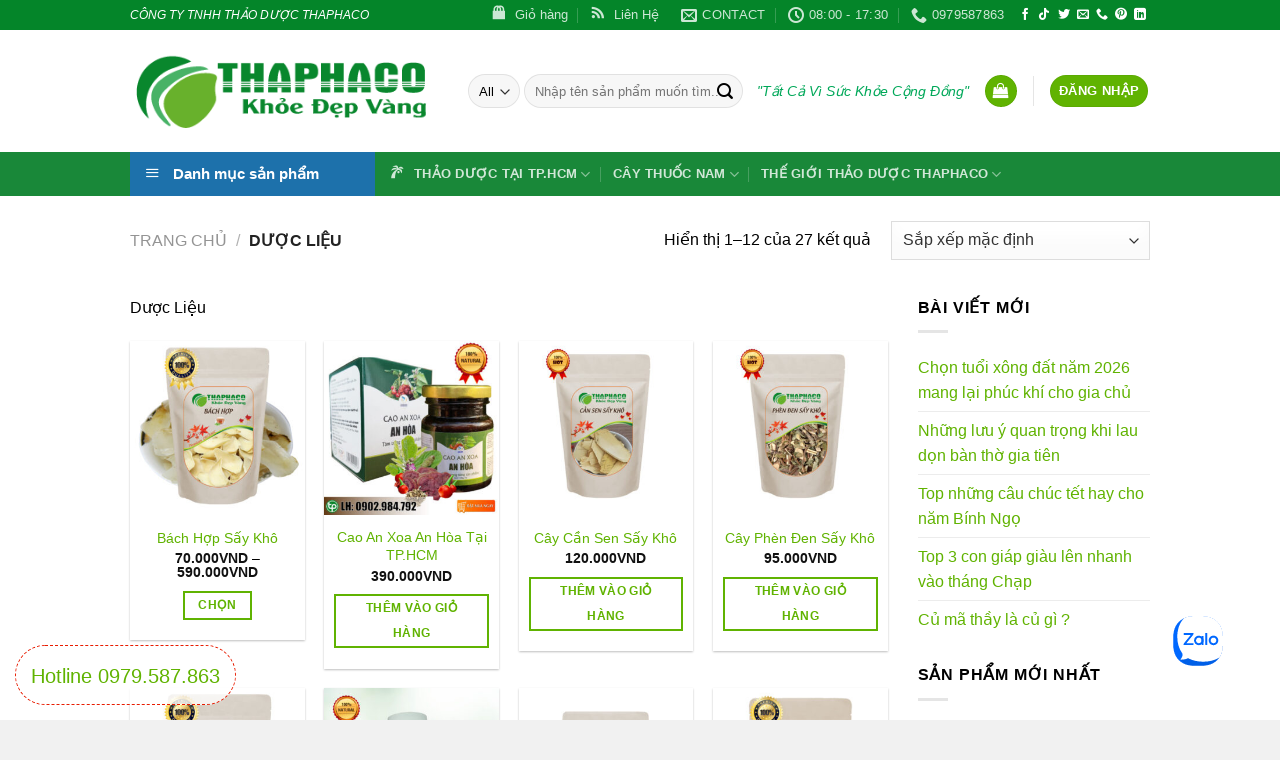

--- FILE ---
content_type: text/html; charset=UTF-8
request_url: https://thaphaco.com.vn/danh-muc-san-pham/duoc-lieu/
body_size: 50358
content:
<!DOCTYPE html>
<html lang="vi" class="loading-site no-js">
<head>
	<meta charset="UTF-8" />
	<link rel="profile" href="http://gmpg.org/xfn/11" />
	<link rel="pingback" href="https://thaphaco.com.vn/xmlrpc.php" />

	<script>(function(html){html.className = html.className.replace(/\bno-js\b/,'js')})(document.documentElement);</script>
<meta name='robots' content='index, follow, max-image-preview:large, max-snippet:-1, max-video-preview:-1' />
<meta name="viewport" content="width=device-width, initial-scale=1" />
	<!-- This site is optimized with the Yoast SEO plugin v26.7 - https://yoast.com/wordpress/plugins/seo/ -->
	<title>Dược Liệu - Thảo Dược Thaphaco</title>
	<link rel="canonical" href="https://thaphaco.com.vn/danh-muc-san-pham/duoc-lieu/" />
	<link rel="next" href="https://thaphaco.com.vn/danh-muc-san-pham/duoc-lieu/page/2/" />
	<meta property="og:locale" content="vi_VN" />
	<meta property="og:type" content="article" />
	<meta property="og:title" content="Dược Liệu - Thảo Dược Thaphaco" />
	<meta property="og:description" content="Dược Liệu" />
	<meta property="og:url" content="https://thaphaco.com.vn/danh-muc-san-pham/duoc-lieu/" />
	<meta property="og:site_name" content="Thảo Dược Thaphaco" />
	<meta name="twitter:card" content="summary_large_image" />
	<script type="application/ld+json" class="yoast-schema-graph">{"@context":"https://schema.org","@graph":[{"@type":"CollectionPage","@id":"https://thaphaco.com.vn/danh-muc-san-pham/duoc-lieu/","url":"https://thaphaco.com.vn/danh-muc-san-pham/duoc-lieu/","name":"Dược Liệu - Thảo Dược Thaphaco","isPartOf":{"@id":"https://thaphaco.com.vn/#website"},"primaryImageOfPage":{"@id":"https://thaphaco.com.vn/danh-muc-san-pham/duoc-lieu/#primaryimage"},"image":{"@id":"https://thaphaco.com.vn/danh-muc-san-pham/duoc-lieu/#primaryimage"},"thumbnailUrl":"https://thaphaco.com.vn/wp-content/uploads/2021/03/bach-hop-thaphaco-1-e1615964085256.jpg","breadcrumb":{"@id":"https://thaphaco.com.vn/danh-muc-san-pham/duoc-lieu/#breadcrumb"},"inLanguage":"vi"},{"@type":"ImageObject","inLanguage":"vi","@id":"https://thaphaco.com.vn/danh-muc-san-pham/duoc-lieu/#primaryimage","url":"https://thaphaco.com.vn/wp-content/uploads/2021/03/bach-hop-thaphaco-1-e1615964085256.jpg","contentUrl":"https://thaphaco.com.vn/wp-content/uploads/2021/03/bach-hop-thaphaco-1-e1615964085256.jpg","width":392,"height":392,"caption":"Bách Hợp Sấy Khô"},{"@type":"BreadcrumbList","@id":"https://thaphaco.com.vn/danh-muc-san-pham/duoc-lieu/#breadcrumb","itemListElement":[{"@type":"ListItem","position":1,"name":"Trang Chủ","item":"https://thaphaco.com.vn/"},{"@type":"ListItem","position":2,"name":"Dược Liệu"}]},{"@type":"WebSite","@id":"https://thaphaco.com.vn/#website","url":"https://thaphaco.com.vn/","name":"Thảo Dược Thaphaco","description":"Sức Khỏe Vàng","potentialAction":[{"@type":"SearchAction","target":{"@type":"EntryPoint","urlTemplate":"https://thaphaco.com.vn/?s={search_term_string}"},"query-input":{"@type":"PropertyValueSpecification","valueRequired":true,"valueName":"search_term_string"}}],"inLanguage":"vi"}]}</script>
	<!-- / Yoast SEO plugin. -->


<link rel='dns-prefetch' href='//cdn.jsdelivr.net' />
<link rel='prefetch' href='https://thaphaco.com.vn/wp-content/themes/flatsome/assets/js/flatsome.js?ver=43f05e0ca79aa585a6aa' />
<link rel='prefetch' href='https://thaphaco.com.vn/wp-content/themes/flatsome/assets/js/chunk.slider.js?ver=3.17.7' />
<link rel='prefetch' href='https://thaphaco.com.vn/wp-content/themes/flatsome/assets/js/chunk.popups.js?ver=3.17.7' />
<link rel='prefetch' href='https://thaphaco.com.vn/wp-content/themes/flatsome/assets/js/chunk.tooltips.js?ver=3.17.7' />
<link rel='prefetch' href='https://thaphaco.com.vn/wp-content/themes/flatsome/assets/js/woocommerce.js?ver=1a392523165907adee6a' />
<link rel="alternate" type="application/rss+xml" title="Dòng thông tin Thảo Dược Thaphaco &raquo;" href="https://thaphaco.com.vn/feed/" />
<link rel="alternate" type="application/rss+xml" title="Thảo Dược Thaphaco &raquo; Dòng bình luận" href="https://thaphaco.com.vn/comments/feed/" />
<link rel="alternate" type="application/rss+xml" title="Nguồn cấp Thảo Dược Thaphaco &raquo; Dược Liệu Danh mục" href="https://thaphaco.com.vn/danh-muc-san-pham/duoc-lieu/feed/" />
<style id='wp-img-auto-sizes-contain-inline-css' type='text/css'>
img:is([sizes=auto i],[sizes^="auto," i]){contain-intrinsic-size:3000px 1500px}
/*# sourceURL=wp-img-auto-sizes-contain-inline-css */
</style>
<link rel='stylesheet' id='dashicons-css' href='https://thaphaco.com.vn/wp-includes/css/dashicons.min.css?ver=6.9' type='text/css' media='all' />
<link rel='stylesheet' id='menu-icons-extra-css' href='https://thaphaco.com.vn/wp-content/plugins/ot-flatsome-vertical-menu/libs/menu-icons/css/extra.min.css?ver=0.12.2' type='text/css' media='all' />
<style id='wp-emoji-styles-inline-css' type='text/css'>

	img.wp-smiley, img.emoji {
		display: inline !important;
		border: none !important;
		box-shadow: none !important;
		height: 1em !important;
		width: 1em !important;
		margin: 0 0.07em !important;
		vertical-align: -0.1em !important;
		background: none !important;
		padding: 0 !important;
	}
/*# sourceURL=wp-emoji-styles-inline-css */
</style>
<style id='wp-block-library-inline-css' type='text/css'>
:root{--wp-block-synced-color:#7a00df;--wp-block-synced-color--rgb:122,0,223;--wp-bound-block-color:var(--wp-block-synced-color);--wp-editor-canvas-background:#ddd;--wp-admin-theme-color:#007cba;--wp-admin-theme-color--rgb:0,124,186;--wp-admin-theme-color-darker-10:#006ba1;--wp-admin-theme-color-darker-10--rgb:0,107,160.5;--wp-admin-theme-color-darker-20:#005a87;--wp-admin-theme-color-darker-20--rgb:0,90,135;--wp-admin-border-width-focus:2px}@media (min-resolution:192dpi){:root{--wp-admin-border-width-focus:1.5px}}.wp-element-button{cursor:pointer}:root .has-very-light-gray-background-color{background-color:#eee}:root .has-very-dark-gray-background-color{background-color:#313131}:root .has-very-light-gray-color{color:#eee}:root .has-very-dark-gray-color{color:#313131}:root .has-vivid-green-cyan-to-vivid-cyan-blue-gradient-background{background:linear-gradient(135deg,#00d084,#0693e3)}:root .has-purple-crush-gradient-background{background:linear-gradient(135deg,#34e2e4,#4721fb 50%,#ab1dfe)}:root .has-hazy-dawn-gradient-background{background:linear-gradient(135deg,#faaca8,#dad0ec)}:root .has-subdued-olive-gradient-background{background:linear-gradient(135deg,#fafae1,#67a671)}:root .has-atomic-cream-gradient-background{background:linear-gradient(135deg,#fdd79a,#004a59)}:root .has-nightshade-gradient-background{background:linear-gradient(135deg,#330968,#31cdcf)}:root .has-midnight-gradient-background{background:linear-gradient(135deg,#020381,#2874fc)}:root{--wp--preset--font-size--normal:16px;--wp--preset--font-size--huge:42px}.has-regular-font-size{font-size:1em}.has-larger-font-size{font-size:2.625em}.has-normal-font-size{font-size:var(--wp--preset--font-size--normal)}.has-huge-font-size{font-size:var(--wp--preset--font-size--huge)}.has-text-align-center{text-align:center}.has-text-align-left{text-align:left}.has-text-align-right{text-align:right}.has-fit-text{white-space:nowrap!important}#end-resizable-editor-section{display:none}.aligncenter{clear:both}.items-justified-left{justify-content:flex-start}.items-justified-center{justify-content:center}.items-justified-right{justify-content:flex-end}.items-justified-space-between{justify-content:space-between}.screen-reader-text{border:0;clip-path:inset(50%);height:1px;margin:-1px;overflow:hidden;padding:0;position:absolute;width:1px;word-wrap:normal!important}.screen-reader-text:focus{background-color:#ddd;clip-path:none;color:#444;display:block;font-size:1em;height:auto;left:5px;line-height:normal;padding:15px 23px 14px;text-decoration:none;top:5px;width:auto;z-index:100000}html :where(.has-border-color){border-style:solid}html :where([style*=border-top-color]){border-top-style:solid}html :where([style*=border-right-color]){border-right-style:solid}html :where([style*=border-bottom-color]){border-bottom-style:solid}html :where([style*=border-left-color]){border-left-style:solid}html :where([style*=border-width]){border-style:solid}html :where([style*=border-top-width]){border-top-style:solid}html :where([style*=border-right-width]){border-right-style:solid}html :where([style*=border-bottom-width]){border-bottom-style:solid}html :where([style*=border-left-width]){border-left-style:solid}html :where(img[class*=wp-image-]){height:auto;max-width:100%}:where(figure){margin:0 0 1em}html :where(.is-position-sticky){--wp-admin--admin-bar--position-offset:var(--wp-admin--admin-bar--height,0px)}@media screen and (max-width:600px){html :where(.is-position-sticky){--wp-admin--admin-bar--position-offset:0px}}

/*# sourceURL=wp-block-library-inline-css */
</style><link rel='stylesheet' id='wc-blocks-style-css' href='https://thaphaco.com.vn/wp-content/plugins/woocommerce/assets/client/blocks/wc-blocks.css?ver=wc-10.4.3' type='text/css' media='all' />
<style id='global-styles-inline-css' type='text/css'>
:root{--wp--preset--aspect-ratio--square: 1;--wp--preset--aspect-ratio--4-3: 4/3;--wp--preset--aspect-ratio--3-4: 3/4;--wp--preset--aspect-ratio--3-2: 3/2;--wp--preset--aspect-ratio--2-3: 2/3;--wp--preset--aspect-ratio--16-9: 16/9;--wp--preset--aspect-ratio--9-16: 9/16;--wp--preset--color--black: #000000;--wp--preset--color--cyan-bluish-gray: #abb8c3;--wp--preset--color--white: #ffffff;--wp--preset--color--pale-pink: #f78da7;--wp--preset--color--vivid-red: #cf2e2e;--wp--preset--color--luminous-vivid-orange: #ff6900;--wp--preset--color--luminous-vivid-amber: #fcb900;--wp--preset--color--light-green-cyan: #7bdcb5;--wp--preset--color--vivid-green-cyan: #00d084;--wp--preset--color--pale-cyan-blue: #8ed1fc;--wp--preset--color--vivid-cyan-blue: #0693e3;--wp--preset--color--vivid-purple: #9b51e0;--wp--preset--gradient--vivid-cyan-blue-to-vivid-purple: linear-gradient(135deg,rgb(6,147,227) 0%,rgb(155,81,224) 100%);--wp--preset--gradient--light-green-cyan-to-vivid-green-cyan: linear-gradient(135deg,rgb(122,220,180) 0%,rgb(0,208,130) 100%);--wp--preset--gradient--luminous-vivid-amber-to-luminous-vivid-orange: linear-gradient(135deg,rgb(252,185,0) 0%,rgb(255,105,0) 100%);--wp--preset--gradient--luminous-vivid-orange-to-vivid-red: linear-gradient(135deg,rgb(255,105,0) 0%,rgb(207,46,46) 100%);--wp--preset--gradient--very-light-gray-to-cyan-bluish-gray: linear-gradient(135deg,rgb(238,238,238) 0%,rgb(169,184,195) 100%);--wp--preset--gradient--cool-to-warm-spectrum: linear-gradient(135deg,rgb(74,234,220) 0%,rgb(151,120,209) 20%,rgb(207,42,186) 40%,rgb(238,44,130) 60%,rgb(251,105,98) 80%,rgb(254,248,76) 100%);--wp--preset--gradient--blush-light-purple: linear-gradient(135deg,rgb(255,206,236) 0%,rgb(152,150,240) 100%);--wp--preset--gradient--blush-bordeaux: linear-gradient(135deg,rgb(254,205,165) 0%,rgb(254,45,45) 50%,rgb(107,0,62) 100%);--wp--preset--gradient--luminous-dusk: linear-gradient(135deg,rgb(255,203,112) 0%,rgb(199,81,192) 50%,rgb(65,88,208) 100%);--wp--preset--gradient--pale-ocean: linear-gradient(135deg,rgb(255,245,203) 0%,rgb(182,227,212) 50%,rgb(51,167,181) 100%);--wp--preset--gradient--electric-grass: linear-gradient(135deg,rgb(202,248,128) 0%,rgb(113,206,126) 100%);--wp--preset--gradient--midnight: linear-gradient(135deg,rgb(2,3,129) 0%,rgb(40,116,252) 100%);--wp--preset--font-size--small: 13px;--wp--preset--font-size--medium: 20px;--wp--preset--font-size--large: 36px;--wp--preset--font-size--x-large: 42px;--wp--preset--spacing--20: 0.44rem;--wp--preset--spacing--30: 0.67rem;--wp--preset--spacing--40: 1rem;--wp--preset--spacing--50: 1.5rem;--wp--preset--spacing--60: 2.25rem;--wp--preset--spacing--70: 3.38rem;--wp--preset--spacing--80: 5.06rem;--wp--preset--shadow--natural: 6px 6px 9px rgba(0, 0, 0, 0.2);--wp--preset--shadow--deep: 12px 12px 50px rgba(0, 0, 0, 0.4);--wp--preset--shadow--sharp: 6px 6px 0px rgba(0, 0, 0, 0.2);--wp--preset--shadow--outlined: 6px 6px 0px -3px rgb(255, 255, 255), 6px 6px rgb(0, 0, 0);--wp--preset--shadow--crisp: 6px 6px 0px rgb(0, 0, 0);}:where(.is-layout-flex){gap: 0.5em;}:where(.is-layout-grid){gap: 0.5em;}body .is-layout-flex{display: flex;}.is-layout-flex{flex-wrap: wrap;align-items: center;}.is-layout-flex > :is(*, div){margin: 0;}body .is-layout-grid{display: grid;}.is-layout-grid > :is(*, div){margin: 0;}:where(.wp-block-columns.is-layout-flex){gap: 2em;}:where(.wp-block-columns.is-layout-grid){gap: 2em;}:where(.wp-block-post-template.is-layout-flex){gap: 1.25em;}:where(.wp-block-post-template.is-layout-grid){gap: 1.25em;}.has-black-color{color: var(--wp--preset--color--black) !important;}.has-cyan-bluish-gray-color{color: var(--wp--preset--color--cyan-bluish-gray) !important;}.has-white-color{color: var(--wp--preset--color--white) !important;}.has-pale-pink-color{color: var(--wp--preset--color--pale-pink) !important;}.has-vivid-red-color{color: var(--wp--preset--color--vivid-red) !important;}.has-luminous-vivid-orange-color{color: var(--wp--preset--color--luminous-vivid-orange) !important;}.has-luminous-vivid-amber-color{color: var(--wp--preset--color--luminous-vivid-amber) !important;}.has-light-green-cyan-color{color: var(--wp--preset--color--light-green-cyan) !important;}.has-vivid-green-cyan-color{color: var(--wp--preset--color--vivid-green-cyan) !important;}.has-pale-cyan-blue-color{color: var(--wp--preset--color--pale-cyan-blue) !important;}.has-vivid-cyan-blue-color{color: var(--wp--preset--color--vivid-cyan-blue) !important;}.has-vivid-purple-color{color: var(--wp--preset--color--vivid-purple) !important;}.has-black-background-color{background-color: var(--wp--preset--color--black) !important;}.has-cyan-bluish-gray-background-color{background-color: var(--wp--preset--color--cyan-bluish-gray) !important;}.has-white-background-color{background-color: var(--wp--preset--color--white) !important;}.has-pale-pink-background-color{background-color: var(--wp--preset--color--pale-pink) !important;}.has-vivid-red-background-color{background-color: var(--wp--preset--color--vivid-red) !important;}.has-luminous-vivid-orange-background-color{background-color: var(--wp--preset--color--luminous-vivid-orange) !important;}.has-luminous-vivid-amber-background-color{background-color: var(--wp--preset--color--luminous-vivid-amber) !important;}.has-light-green-cyan-background-color{background-color: var(--wp--preset--color--light-green-cyan) !important;}.has-vivid-green-cyan-background-color{background-color: var(--wp--preset--color--vivid-green-cyan) !important;}.has-pale-cyan-blue-background-color{background-color: var(--wp--preset--color--pale-cyan-blue) !important;}.has-vivid-cyan-blue-background-color{background-color: var(--wp--preset--color--vivid-cyan-blue) !important;}.has-vivid-purple-background-color{background-color: var(--wp--preset--color--vivid-purple) !important;}.has-black-border-color{border-color: var(--wp--preset--color--black) !important;}.has-cyan-bluish-gray-border-color{border-color: var(--wp--preset--color--cyan-bluish-gray) !important;}.has-white-border-color{border-color: var(--wp--preset--color--white) !important;}.has-pale-pink-border-color{border-color: var(--wp--preset--color--pale-pink) !important;}.has-vivid-red-border-color{border-color: var(--wp--preset--color--vivid-red) !important;}.has-luminous-vivid-orange-border-color{border-color: var(--wp--preset--color--luminous-vivid-orange) !important;}.has-luminous-vivid-amber-border-color{border-color: var(--wp--preset--color--luminous-vivid-amber) !important;}.has-light-green-cyan-border-color{border-color: var(--wp--preset--color--light-green-cyan) !important;}.has-vivid-green-cyan-border-color{border-color: var(--wp--preset--color--vivid-green-cyan) !important;}.has-pale-cyan-blue-border-color{border-color: var(--wp--preset--color--pale-cyan-blue) !important;}.has-vivid-cyan-blue-border-color{border-color: var(--wp--preset--color--vivid-cyan-blue) !important;}.has-vivid-purple-border-color{border-color: var(--wp--preset--color--vivid-purple) !important;}.has-vivid-cyan-blue-to-vivid-purple-gradient-background{background: var(--wp--preset--gradient--vivid-cyan-blue-to-vivid-purple) !important;}.has-light-green-cyan-to-vivid-green-cyan-gradient-background{background: var(--wp--preset--gradient--light-green-cyan-to-vivid-green-cyan) !important;}.has-luminous-vivid-amber-to-luminous-vivid-orange-gradient-background{background: var(--wp--preset--gradient--luminous-vivid-amber-to-luminous-vivid-orange) !important;}.has-luminous-vivid-orange-to-vivid-red-gradient-background{background: var(--wp--preset--gradient--luminous-vivid-orange-to-vivid-red) !important;}.has-very-light-gray-to-cyan-bluish-gray-gradient-background{background: var(--wp--preset--gradient--very-light-gray-to-cyan-bluish-gray) !important;}.has-cool-to-warm-spectrum-gradient-background{background: var(--wp--preset--gradient--cool-to-warm-spectrum) !important;}.has-blush-light-purple-gradient-background{background: var(--wp--preset--gradient--blush-light-purple) !important;}.has-blush-bordeaux-gradient-background{background: var(--wp--preset--gradient--blush-bordeaux) !important;}.has-luminous-dusk-gradient-background{background: var(--wp--preset--gradient--luminous-dusk) !important;}.has-pale-ocean-gradient-background{background: var(--wp--preset--gradient--pale-ocean) !important;}.has-electric-grass-gradient-background{background: var(--wp--preset--gradient--electric-grass) !important;}.has-midnight-gradient-background{background: var(--wp--preset--gradient--midnight) !important;}.has-small-font-size{font-size: var(--wp--preset--font-size--small) !important;}.has-medium-font-size{font-size: var(--wp--preset--font-size--medium) !important;}.has-large-font-size{font-size: var(--wp--preset--font-size--large) !important;}.has-x-large-font-size{font-size: var(--wp--preset--font-size--x-large) !important;}
/*# sourceURL=global-styles-inline-css */
</style>

<style id='classic-theme-styles-inline-css' type='text/css'>
/*! This file is auto-generated */
.wp-block-button__link{color:#fff;background-color:#32373c;border-radius:9999px;box-shadow:none;text-decoration:none;padding:calc(.667em + 2px) calc(1.333em + 2px);font-size:1.125em}.wp-block-file__button{background:#32373c;color:#fff;text-decoration:none}
/*# sourceURL=/wp-includes/css/classic-themes.min.css */
</style>
<link rel='stylesheet' id='font-awesome-four-css' href='https://thaphaco.com.vn/wp-content/plugins/font-awesome-4-menus/css/font-awesome.min.css?ver=4.7.0' type='text/css' media='all' />
<link rel='stylesheet' id='kk-star-ratings-css' href='https://thaphaco.com.vn/wp-content/plugins/kk-star-ratings/src/core/public/css/kk-star-ratings.min.css?ver=5.4.10.3' type='text/css' media='all' />
<link rel='stylesheet' id='ot-vertical-menu-css-css' href='https://thaphaco.com.vn/wp-content/plugins/ot-flatsome-vertical-menu/assets/css/style.css?ver=1.2.3' type='text/css' media='all' />
<link rel='stylesheet' id='toc-screen-css' href='https://thaphaco.com.vn/wp-content/plugins/table-of-contents-plus/screen.min.css?ver=2411.1' type='text/css' media='all' />
<style id='toc-screen-inline-css' type='text/css'>
div#toc_container {width: 100%;}
/*# sourceURL=toc-screen-inline-css */
</style>
<style id='woocommerce-inline-inline-css' type='text/css'>
.woocommerce form .form-row .required { visibility: visible; }
/*# sourceURL=woocommerce-inline-inline-css */
</style>
<link rel='stylesheet' id='flatsome-main-css' href='https://thaphaco.com.vn/wp-content/themes/flatsome/assets/css/flatsome.css?ver=3.17.7' type='text/css' media='all' />
<style id='flatsome-main-inline-css' type='text/css'>
@font-face {
				font-family: "fl-icons";
				font-display: block;
				src: url(https://thaphaco.com.vn/wp-content/themes/flatsome/assets/css/icons/fl-icons.eot?v=3.17.7);
				src:
					url(https://thaphaco.com.vn/wp-content/themes/flatsome/assets/css/icons/fl-icons.eot#iefix?v=3.17.7) format("embedded-opentype"),
					url(https://thaphaco.com.vn/wp-content/themes/flatsome/assets/css/icons/fl-icons.woff2?v=3.17.7) format("woff2"),
					url(https://thaphaco.com.vn/wp-content/themes/flatsome/assets/css/icons/fl-icons.ttf?v=3.17.7) format("truetype"),
					url(https://thaphaco.com.vn/wp-content/themes/flatsome/assets/css/icons/fl-icons.woff?v=3.17.7) format("woff"),
					url(https://thaphaco.com.vn/wp-content/themes/flatsome/assets/css/icons/fl-icons.svg?v=3.17.7#fl-icons) format("svg");
			}
/*# sourceURL=flatsome-main-inline-css */
</style>
<link rel='stylesheet' id='flatsome-shop-css' href='https://thaphaco.com.vn/wp-content/themes/flatsome/assets/css/flatsome-shop.css?ver=3.17.7' type='text/css' media='all' />
<link rel='stylesheet' id='flatsome-style-css' href='https://thaphaco.com.vn/wp-content/themes/flatsome-child/style.css?ver=3.0' type='text/css' media='all' />
<script type="text/javascript" src="https://thaphaco.com.vn/wp-includes/js/jquery/jquery.min.js?ver=3.7.1" id="jquery-core-js"></script>
<script type="text/javascript" src="https://thaphaco.com.vn/wp-includes/js/jquery/jquery-migrate.min.js?ver=3.4.1" id="jquery-migrate-js"></script>
<script type="text/javascript" src="https://thaphaco.com.vn/wp-content/plugins/woocommerce/assets/js/jquery-blockui/jquery.blockUI.min.js?ver=2.7.0-wc.10.4.3" id="wc-jquery-blockui-js" data-wp-strategy="defer"></script>
<script type="text/javascript" id="wc-add-to-cart-js-extra">
/* <![CDATA[ */
var wc_add_to_cart_params = {"ajax_url":"/wp-admin/admin-ajax.php","wc_ajax_url":"/?wc-ajax=%%endpoint%%","i18n_view_cart":"Xem gi\u1ecf h\u00e0ng","cart_url":"https://thaphaco.com.vn/gio-hang/","is_cart":"","cart_redirect_after_add":"no"};
//# sourceURL=wc-add-to-cart-js-extra
/* ]]> */
</script>
<script type="text/javascript" src="https://thaphaco.com.vn/wp-content/plugins/woocommerce/assets/js/frontend/add-to-cart.min.js?ver=10.4.3" id="wc-add-to-cart-js" defer="defer" data-wp-strategy="defer"></script>
<script type="text/javascript" src="https://thaphaco.com.vn/wp-content/plugins/woocommerce/assets/js/js-cookie/js.cookie.min.js?ver=2.1.4-wc.10.4.3" id="wc-js-cookie-js" data-wp-strategy="defer"></script>
<link rel="https://api.w.org/" href="https://thaphaco.com.vn/wp-json/" /><link rel="alternate" title="JSON" type="application/json" href="https://thaphaco.com.vn/wp-json/wp/v2/product_cat/18" /><link rel="EditURI" type="application/rsd+xml" title="RSD" href="https://thaphaco.com.vn/xmlrpc.php?rsd" />
<meta name="generator" content="WordPress 6.9" />
<meta name="generator" content="WooCommerce 10.4.3" />
<style>.bg{opacity: 0; transition: opacity 1s; -webkit-transition: opacity 1s;} .bg-loaded{opacity: 1;}</style><meta name="google-site-verification" content="Jy9LLuIlDwBE1SGJ_faOqv-_sj3cf2_JdlDy8s7RnE4" />


<!-- Google Tag Manager -->
<script>(function(w,d,s,l,i){w[l]=w[l]||[];w[l].push({'gtm.start':
new Date().getTime(),event:'gtm.js'});var f=d.getElementsByTagName(s)[0],
j=d.createElement(s),dl=l!='dataLayer'?'&l='+l:'';j.async=true;j.src=
'https://www.googletagmanager.com/gtm.js?id='+i+dl;f.parentNode.insertBefore(j,f);
})(window,document,'script','dataLayer','GTM-KHS45ND');</script>
<!-- End Google Tag Manager -->
	<noscript><style>.woocommerce-product-gallery{ opacity: 1 !important; }</style></noscript>
	<link rel="icon" href="https://thaphaco.com.vn/wp-content/uploads/2020/10/cropped-Thaphaco_favicon-32x32.png" sizes="32x32" />
<link rel="icon" href="https://thaphaco.com.vn/wp-content/uploads/2020/10/cropped-Thaphaco_favicon-192x192.png" sizes="192x192" />
<link rel="apple-touch-icon" href="https://thaphaco.com.vn/wp-content/uploads/2020/10/cropped-Thaphaco_favicon-180x180.png" />
<meta name="msapplication-TileImage" content="https://thaphaco.com.vn/wp-content/uploads/2020/10/cropped-Thaphaco_favicon-270x270.png" />
<style id="custom-css" type="text/css">:root {--primary-color: #60b301;}.container-width, .full-width .ubermenu-nav, .container, .row{max-width: 1050px}.row.row-collapse{max-width: 1020px}.row.row-small{max-width: 1042.5px}.row.row-large{max-width: 1080px}.header-main{height: 122px}#logo img{max-height: 122px}#logo{width:308px;}.header-bottom{min-height: 10px}.header-top{min-height: 30px}.transparent .header-main{height: 30px}.transparent #logo img{max-height: 30px}.has-transparent + .page-title:first-of-type,.has-transparent + #main > .page-title,.has-transparent + #main > div > .page-title,.has-transparent + #main .page-header-wrapper:first-of-type .page-title{padding-top: 110px;}.header.show-on-scroll,.stuck .header-main{height:70px!important}.stuck #logo img{max-height: 70px!important}.search-form{ width: 96%;}.header-bg-color {background-color: rgba(255,255,255,0.9)}.header-bottom {background-color: #198839}.header-main .nav > li > a{line-height: 16px }.header-bottom-nav > li > a{line-height: 16px }@media (max-width: 549px) {.header-main{height: 70px}#logo img{max-height: 70px}}.header-top{background-color:#048529!important;}/* Color */.accordion-title.active, .has-icon-bg .icon .icon-inner,.logo a, .primary.is-underline, .primary.is-link, .badge-outline .badge-inner, .nav-outline > li.active> a,.nav-outline >li.active > a, .cart-icon strong,[data-color='primary'], .is-outline.primary{color: #60b301;}/* Color !important */[data-text-color="primary"]{color: #60b301!important;}/* Background Color */[data-text-bg="primary"]{background-color: #60b301;}/* Background */.scroll-to-bullets a,.featured-title, .label-new.menu-item > a:after, .nav-pagination > li > .current,.nav-pagination > li > span:hover,.nav-pagination > li > a:hover,.has-hover:hover .badge-outline .badge-inner,button[type="submit"], .button.wc-forward:not(.checkout):not(.checkout-button), .button.submit-button, .button.primary:not(.is-outline),.featured-table .title,.is-outline:hover, .has-icon:hover .icon-label,.nav-dropdown-bold .nav-column li > a:hover, .nav-dropdown.nav-dropdown-bold > li > a:hover, .nav-dropdown-bold.dark .nav-column li > a:hover, .nav-dropdown.nav-dropdown-bold.dark > li > a:hover, .header-vertical-menu__opener ,.is-outline:hover, .tagcloud a:hover,.grid-tools a, input[type='submit']:not(.is-form), .box-badge:hover .box-text, input.button.alt,.nav-box > li > a:hover,.nav-box > li.active > a,.nav-pills > li.active > a ,.current-dropdown .cart-icon strong, .cart-icon:hover strong, .nav-line-bottom > li > a:before, .nav-line-grow > li > a:before, .nav-line > li > a:before,.banner, .header-top, .slider-nav-circle .flickity-prev-next-button:hover svg, .slider-nav-circle .flickity-prev-next-button:hover .arrow, .primary.is-outline:hover, .button.primary:not(.is-outline), input[type='submit'].primary, input[type='submit'].primary, input[type='reset'].button, input[type='button'].primary, .badge-inner{background-color: #60b301;}/* Border */.nav-vertical.nav-tabs > li.active > a,.scroll-to-bullets a.active,.nav-pagination > li > .current,.nav-pagination > li > span:hover,.nav-pagination > li > a:hover,.has-hover:hover .badge-outline .badge-inner,.accordion-title.active,.featured-table,.is-outline:hover, .tagcloud a:hover,blockquote, .has-border, .cart-icon strong:after,.cart-icon strong,.blockUI:before, .processing:before,.loading-spin, .slider-nav-circle .flickity-prev-next-button:hover svg, .slider-nav-circle .flickity-prev-next-button:hover .arrow, .primary.is-outline:hover{border-color: #60b301}.nav-tabs > li.active > a{border-top-color: #60b301}.widget_shopping_cart_content .blockUI.blockOverlay:before { border-left-color: #60b301 }.woocommerce-checkout-review-order .blockUI.blockOverlay:before { border-left-color: #60b301 }/* Fill */.slider .flickity-prev-next-button:hover svg,.slider .flickity-prev-next-button:hover .arrow{fill: #60b301;}/* Focus */.primary:focus-visible, .submit-button:focus-visible, button[type="submit"]:focus-visible { outline-color: #60b301!important; }/* Background Color */[data-icon-label]:after, .secondary.is-underline:hover,.secondary.is-outline:hover,.icon-label,.button.secondary:not(.is-outline),.button.alt:not(.is-outline), .badge-inner.on-sale, .button.checkout, .single_add_to_cart_button, .current .breadcrumb-step{ background-color:#60b301; }[data-text-bg="secondary"]{background-color: #60b301;}/* Color */.secondary.is-underline,.secondary.is-link, .secondary.is-outline,.stars a.active, .star-rating:before, .woocommerce-page .star-rating:before,.star-rating span:before, .color-secondary{color: #60b301}/* Color !important */[data-text-color="secondary"]{color: #60b301!important;}/* Border */.secondary.is-outline:hover{border-color:#60b301}/* Focus */.secondary:focus-visible, .alt:focus-visible { outline-color: #60b301!important; }.success.is-underline:hover,.success.is-outline:hover,.success{background-color: #60b301}.success-color, .success.is-link, .success.is-outline{color: #60b301;}.success-border{border-color: #60b301!important;}/* Color !important */[data-text-color="success"]{color: #60b301!important;}/* Background Color */[data-text-bg="success"]{background-color: #60b301;}.alert.is-underline:hover,.alert.is-outline:hover,.alert{background-color: #db0404}.alert.is-link, .alert.is-outline, .color-alert{color: #db0404;}/* Color !important */[data-text-color="alert"]{color: #db0404!important;}/* Background Color */[data-text-bg="alert"]{background-color: #db0404;}body{color: #000000}h1,h2,h3,h4,h5,h6,.heading-font{color: #60b301;}a{color: #60b301;}.widget a{color: #60b301;}.widget a:hover{color: #000000;}.widget .tagcloud a:hover{border-color: #000000; background-color: #000000;}@media screen and (min-width: 550px){.products .box-vertical .box-image{min-width: 300px!important;width: 300px!important;}}.absolute-footer, html{background-color: rgba(239,239,239,0.85)}.page-title-small + main .product-container > .row{padding-top:0;}.nav-vertical-fly-out > li + li {border-top-width: 1px; border-top-style: solid;}/* Custom CSS */.call{bottom: 5px;}.zalo{display: block;position: fixed;left: 15px;z-index: 9999;text-align: left;}.hotline{display: block;position: fixed;right: 15px;z-index: 9999;text-align: center;}.hotlinevip {background-color: rgb(255, 255, 255, .75);display: block;position: fixed;left: 15px;color: #e81c01;font-size: 20px;border-radius: 30px;height: 60px;line-height: 60px;overflow: hidden;border: 1px dashed #e81c01;padding: 0 15px;z-index: 9999; bottom: 15px;}html {scroll-padding-top: 100px;}/* Trong phần bài viết thu mua icon */.zalo_thu_mua{display: inline-block;position:relative;justify-content:center;}.phone_thu_mua{display:inline-block;position:relative;left:29%;justify-content:center;}.btn_bao_mang{border: 1px black solid;border-radius: 100px}.label-new.menu-item > a:after{content:"New";}.label-hot.menu-item > a:after{content:"Hot";}.label-sale.menu-item > a:after{content:"Sale";}.label-popular.menu-item > a:after{content:"Popular";}</style>		<style type="text/css" id="wp-custom-css">
			/* menu top */

.nav-dropdown > li.nav-dropdown-col {
    display: block;
}
.nav-dropdown {
    border: 1px solid #ddd;
    padding: 0;
}
.nav-dropdown .nav-dropdown-col > a,
.nav-dropdown li a {
    font-weight: normal !important;
    text-transform: none !important;
    font-size: 15px;
    font-weight: 500;
}
/* .nav-dropdown .nav-dropdown-col > ul li:hover {
    background: #00EE76;
}
.nav-dropdown-default > li:hover > a,
.nav-dropdown .nav-dropdown-col > ul li:hover > a {
    color: white;
}
.nav-dropdown .nav-dropdown-col > ul li:hover > a {
    color: white;
}
.nav-dropdown-default > li:hover {
    background: #00CD66;
} */
.nav-dropdown-default > li > a {
   text-shadow: 10px
	
}
.nav-dropdown-has-arrow li.has-dropdown:before {
    border-width: 10px;
    margin-left: -10px;
}
.nav-dropdown .nav-dropdown-col > ul {
    border: 1px solid #d2d2d2;
    margin-top: -40px;
    box-shadow: 2px 2px 5px #828282;
    display: none;
    position: absolute;
    left: 100%;
    z-index: 9;
    background: white;
    min-width: 240px;
}
.nav-dropdown > li.nav-dropdown-col {
    width: 100%;
    border-right: 0;
}
.nav-dropdown .nav-dropdown-col > ul li a {
    padding: 10px;
    text-transform: none;
    color: green;
}
.header-nav li.nav-dropdown-col:hover > ul {
    display: block !important;
}

/* mục lục */
/*
#toc_container {
    background: #f9f9f9;
 border: 0px !important; 
    padding: 10px;
    margin-bottom: 1em;
    display: table;
    font-size: 95%;
    -webkit-box-shadow: 1px 3px 7px 0px rgba(0,0,0,0.75);
    -moz-box-shadow: 1px 3px 7px 0px rgba(0,0,0,0.75);
    box-shadow: 1px 3px 7px 0px rgba(0,0,0,0.75);
}
*/
/* bảng nè */
/*
table.variations{
	background-color: visible;
	border: solid 0px black;
}
table tr, td{
	color: black;
	text-align:center;
	border: solid 1px
}

table{
    border-collapse:collapse; 
}
table tr:nth-child(even){
    background-color: #E0F8C1;
	color: white;
}
*/
/* bảng nè */

#categories-3 {
	display: none;
}

/*icon báo*/
 a > div > img {
	border-radius:50%;
}

/* flash sale */
.sec-flash-sale{
	background: linear-gradient(to right, #90d695, #d3f0d5 );
	border-radius:10px;
	margin-bottom:20px;
}
.time-countdown div{
	background-color:#ff8e09;
	width:30px;
	display:inline-block;
	text-align:center;
	border-radius:5px;
	font-size:18px;
	font-weight:600;
}
.flash-sale-product .box-text-products .add-to-cart-button{
	display:none;
}
.flash-sale-product .box-text-products{
	font-weight:600;
	background-color:#e57c01;
	height:100px;
	font-size:15px;
	color:white;
	padding-bottom:10px;
}

@media screen and (max-width: 767px) {
  .flash-sale-product .box-text-products {
    font-weight: 600;
    background-color: #e57c01;
    height: 100px;
    font-size: 13px;
    color: white;
    padding-bottom: 10px;
  }
}

.flash-sale-product .box-text-products .price {
	position:absolute;
	bottom:0px;
	text-align:center;
	right:5px;
	font-size:14px;
	padding-bottom:10px
}

.badge-circle{
	margin-left:3px;
	margin-top:-28px;
}

.sec-flash-sale .badge-inner.secondary.on-sale {
  background-color: #ff8e09 !important; 
  color: white !important;
}

.sec-flash-sale .woocommerce del {
    color: #999;
    font-size: 13px;
    text-decoration: line-through;
    margin-right: 6px;
}
.sec-flash-sale .woocommerce ins {
    color: #ffffff;
    font-size: 15px;
    font-weight: bold;
    text-decoration: none;
}

/* info mua hang */
.info-mua-hang{
	border-radius:20px;
	border: 2px solid #02623e;
}
.info-mua-hang-h3{
	background-color:#f5fff9;
	
	border-radius:20px 20px 0px 0px;
	width:100%;
	padding-top:10px;
	padding-bottom:0px;
	border-bottom:  2px solid #6b3e26;
	align-content:center;
	align-items:center;
	margin-bottom:15px;
	font-size:16px;
}
.info-mua-hang-list{
	display: flex;
  align-items: center;
  padding: 0px ;
	padding-left:0px;
  color: black;
  font-weight: 600;
	font-size:15px;
	line-height:2;
}
.info-mua-hang-list img{
	width: 25px;
  height: 25px;
	position:absolute;
	left:-10px;
}
		</style>
		<style id="kirki-inline-styles"></style></head>

<body class="archive tax-product_cat term-duoc-lieu term-18 wp-theme-flatsome wp-child-theme-flatsome-child theme-flatsome ot-vertical-menu ot-submenu-top woocommerce woocommerce-page woocommerce-no-js full-width nav-dropdown-has-arrow nav-dropdown-has-shadow nav-dropdown-has-border">


<a class="skip-link screen-reader-text" href="#main">Skip to content</a>

<div id="wrapper">

	
	<header id="header" class="header has-sticky sticky-jump">
		<div class="header-wrapper">
			<div id="top-bar" class="header-top hide-for-sticky nav-dark">
    <div class="flex-row container">
      <div class="flex-col hide-for-medium flex-left">
          <ul class="nav nav-left medium-nav-center nav-small  nav-divided">
              <li class="html custom html_topbar_left"><em >CÔNG TY TNHH THẢO DƯỢC THAPHACO</em></li>          </ul>
      </div>

      <div class="flex-col hide-for-medium flex-center">
          <ul class="nav nav-center nav-small  nav-divided">
                        </ul>
      </div>

      <div class="flex-col hide-for-medium flex-right">
         <ul class="nav top-bar-nav nav-right nav-small  nav-divided">
              <li id="menu-item-10179" class="menu-item menu-item-type-post_type menu-item-object-page menu-item-10179 menu-item-design-default"><a href="https://thaphaco.com.vn/gio-hang/" class="nav-top-link"><i class="_mi _before dashicons dashicons-products" aria-hidden="true"></i><span>Giỏ hàng</span></a></li>
<li id="menu-item-57" class="menu-item menu-item-type-post_type menu-item-object-post menu-item-57 menu-item-design-default"><a href="https://thaphaco.com.vn/lien-he/" class="nav-top-link"><i class="_mi _before dashicons dashicons-rss" aria-hidden="true"></i><span>Liên Hệ</span></a></li>
<li class="header-contact-wrapper">
		<ul id="header-contact" class="nav nav-divided nav-uppercase header-contact">
		
						<li class="">
			  <a href="mailto:thaphaco.com.vn@gmail.com" class="tooltip" title="thaphaco.com.vn@gmail.com">
				  <i class="icon-envelop" style="font-size:16px;" ></i>			       <span>
			       	Contact			       </span>
			  </a>
			</li>
			
						<li class="">
			  <a class="tooltip" title="08:00 - 17:30 ">
			  	   <i class="icon-clock" style="font-size:16px;" ></i>			        <span>08:00 - 17:30</span>
			  </a>
			 </li>
			
						<li class="">
			  <a href="tel:0979587863" class="tooltip" title="0979587863">
			     <i class="icon-phone" style="font-size:16px;" ></i>			      <span>0979587863</span>
			  </a>
			</li>
				</ul>
</li>
<li class="html header-social-icons ml-0">
	<div class="social-icons follow-icons" ><a href="https://www.facebook.com/Cng-Ty-TNHH-Tho-Dc-Thaphaco-112820747266611/?modal=admin_todo_tour" target="_blank" rel="noopener noreferrer nofollow" data-label="Facebook" class="icon plain facebook tooltip" title="Follow on Facebook" aria-label="Follow on Facebook" ><i class="icon-facebook" ></i></a><a href="https://www.tiktok.com/@thaoduocthaphaco" target="_blank" rel="noopener noreferrer nofollow" data-label="TikTok" class="icon plain tiktok tooltip" title="Follow on TikTok" aria-label="Follow on TikTok" ><i class="icon-tiktok" ></i></a><a href="https://twitter.com/thaphaco" data-label="Twitter" target="_blank" rel="noopener noreferrer nofollow" class="icon plain twitter tooltip" title="Follow on Twitter" aria-label="Follow on Twitter" ><i class="icon-twitter" ></i></a><a href="mailto:thaphaco.com.vn@gmail.com" data-label="E-mail" target="_blank" rel="nofollow" class="icon plain email tooltip" title="Send us an email" aria-label="Send us an email" ><i class="icon-envelop" ></i></a><a href="tel:0979587963" data-label="Phone" target="_blank" rel="nofollow" class="icon plain phone tooltip" title="Call us" aria-label="Call us" ><i class="icon-phone" ></i></a><a href="https://www.pinterest.com/thaoduoct/" data-label="Pinterest" target="_blank" rel="noopener noreferrer nofollow" class="icon plain pinterest tooltip" title="Follow on Pinterest" aria-label="Follow on Pinterest" ><i class="icon-pinterest" ></i></a><a href="https://www.linkedin.com/in/thaoduoc-thaphaco-689aa01b9/" data-label="LinkedIn" target="_blank" rel="noopener noreferrer nofollow" class="icon plain linkedin tooltip" title="Follow on LinkedIn" aria-label="Follow on LinkedIn" ><i class="icon-linkedin" ></i></a></div></li>
          </ul>
      </div>

            <div class="flex-col show-for-medium flex-grow">
          <ul class="nav nav-center nav-small mobile-nav  nav-divided">
              <li class="html custom html_topbar_left"><em >CÔNG TY TNHH THẢO DƯỢC THAPHACO</em></li><li class="html header-social-icons ml-0">
	<div class="social-icons follow-icons" ><a href="https://www.facebook.com/Cng-Ty-TNHH-Tho-Dc-Thaphaco-112820747266611/?modal=admin_todo_tour" target="_blank" rel="noopener noreferrer nofollow" data-label="Facebook" class="icon plain facebook tooltip" title="Follow on Facebook" aria-label="Follow on Facebook" ><i class="icon-facebook" ></i></a><a href="https://www.tiktok.com/@thaoduocthaphaco" target="_blank" rel="noopener noreferrer nofollow" data-label="TikTok" class="icon plain tiktok tooltip" title="Follow on TikTok" aria-label="Follow on TikTok" ><i class="icon-tiktok" ></i></a><a href="https://twitter.com/thaphaco" data-label="Twitter" target="_blank" rel="noopener noreferrer nofollow" class="icon plain twitter tooltip" title="Follow on Twitter" aria-label="Follow on Twitter" ><i class="icon-twitter" ></i></a><a href="mailto:thaphaco.com.vn@gmail.com" data-label="E-mail" target="_blank" rel="nofollow" class="icon plain email tooltip" title="Send us an email" aria-label="Send us an email" ><i class="icon-envelop" ></i></a><a href="tel:0979587963" data-label="Phone" target="_blank" rel="nofollow" class="icon plain phone tooltip" title="Call us" aria-label="Call us" ><i class="icon-phone" ></i></a><a href="https://www.pinterest.com/thaoduoct/" data-label="Pinterest" target="_blank" rel="noopener noreferrer nofollow" class="icon plain pinterest tooltip" title="Follow on Pinterest" aria-label="Follow on Pinterest" ><i class="icon-pinterest" ></i></a><a href="https://www.linkedin.com/in/thaoduoc-thaphaco-689aa01b9/" data-label="LinkedIn" target="_blank" rel="noopener noreferrer nofollow" class="icon plain linkedin tooltip" title="Follow on LinkedIn" aria-label="Follow on LinkedIn" ><i class="icon-linkedin" ></i></a></div></li>
<li class="header-search-form search-form html relative has-icon">
	<div class="header-search-form-wrapper">
		<div class="searchform-wrapper ux-search-box relative form-flat is-normal"><form role="search" method="get" class="searchform" action="https://thaphaco.com.vn/">
	<div class="flex-row relative">
					<div class="flex-col search-form-categories">
				<select class="search_categories resize-select mb-0" name="product_cat"><option value="" selected='selected'>All</option><option value="bai-thuoc-nam">Bài Thuốc Nam</option><option value="bot-nguyen-chat">Bột Nguyên Chất</option><option value="cao-thao-duoc">Cao Thảo Dược</option><option value="chua-phan-loai">Chưa phân loại</option><option value="combo-san-pham-chua-benh">Combo Sản Phẩm Chữa Bệnh</option><option value="combo-tra-thao-duoc">Combo Trà Thảo Dược</option><option value="duoc-lieu">Dược Liệu</option><option value="dac-san-viet-nam">Đặc Sản Việt Nam</option><option value="ngam-ruou">Đồ Ngâm Rượu</option><option value="gia-vi-thaphaco">Gia Vị Thaphaco</option><option value="hat-dinh-duong">Hạt Dinh Dưỡng</option><option value="hoa-thao-duoc">Hoa Thảo Dược</option><option value="lam-dep">Làm Đẹp</option><option value="san-pham-khuyen-mai">Sản phẩm khuyến mãi</option><option value="san-pham-tan-phat-group">Sản Phẩm Tấn Phát Group</option><option value="si-bot-nguyen-chat">Sỉ Bột Nguyên Chất</option><option value="thao-duoc-kho">Thảo Dược Khô</option><option value="thao-duoc-tuoi">Thảo Dược Tươi</option><option value="thuc-pham-chuc-nang">Thực Phẩm Chức Năng</option><option value="tinh-dau-thien-nhien">Tinh Dầu Thiên Nhiên</option><option value="tra-tui-loc">Trà Túi Lọc</option><option value="trai-cay-say">Trái Cây Sấy</option><option value="vien-dong-y">Viên Đông Y</option></select>			</div>
						<div class="flex-col flex-grow">
			<label class="screen-reader-text" for="woocommerce-product-search-field-0">Tìm kiếm:</label>
			<input type="search" id="woocommerce-product-search-field-0" class="search-field mb-0" placeholder="Nhập tên sản phẩm muốn tìm..." value="" name="s" />
			<input type="hidden" name="post_type" value="product" />
					</div>
		<div class="flex-col">
			<button type="submit" value="Tìm kiếm" class="ux-search-submit submit-button secondary button  icon mb-0" aria-label="Submit">
				<i class="icon-search" ></i>			</button>
		</div>
	</div>
	<div class="live-search-results text-left z-top"></div>
</form>
</div>	</div>
</li>
          </ul>
      </div>
      
    </div>
</div>
<div id="masthead" class="header-main hide-for-sticky">
      <div class="header-inner flex-row container logo-left medium-logo-center" role="navigation">

          <!-- Logo -->
          <div id="logo" class="flex-col logo">
            
<!-- Header logo -->
<a href="https://thaphaco.com.vn/" title="Thảo Dược Thaphaco - Sức Khỏe Vàng" rel="home">
		<img width="350" height="100" src="https://thaphaco.com.vn/wp-content/uploads/2020/10/Thaphaco_logo.png" class="header_logo header-logo" alt="Thảo Dược Thaphaco"/><img  width="350" height="100" src="https://thaphaco.com.vn/wp-content/uploads/2020/10/Thaphaco_logo.png" class="header-logo-dark" alt="Thảo Dược Thaphaco"/></a>
          </div>

          <!-- Mobile Left Elements -->
          <div class="flex-col show-for-medium flex-left">
            <ul class="mobile-nav nav nav-left ">
              <li class="nav-icon has-icon">
  <div class="header-button">		<a href="#" data-open="#main-menu" data-pos="left" data-bg="main-menu-overlay" data-color="" class="icon primary button round is-small" aria-label="Menu" aria-controls="main-menu" aria-expanded="false">

		  <i class="icon-menu" ></i>
		  		</a>
	 </div> </li>
            </ul>
          </div>

          <!-- Left Elements -->
          <div class="flex-col hide-for-medium flex-left
            flex-grow">
            <ul class="header-nav header-nav-main nav nav-left  nav-uppercase" >
              <li class="header-search-form search-form html relative has-icon">
	<div class="header-search-form-wrapper">
		<div class="searchform-wrapper ux-search-box relative form-flat is-normal"><form role="search" method="get" class="searchform" action="https://thaphaco.com.vn/">
	<div class="flex-row relative">
					<div class="flex-col search-form-categories">
				<select class="search_categories resize-select mb-0" name="product_cat"><option value="" selected='selected'>All</option><option value="bai-thuoc-nam">Bài Thuốc Nam</option><option value="bot-nguyen-chat">Bột Nguyên Chất</option><option value="cao-thao-duoc">Cao Thảo Dược</option><option value="chua-phan-loai">Chưa phân loại</option><option value="combo-san-pham-chua-benh">Combo Sản Phẩm Chữa Bệnh</option><option value="combo-tra-thao-duoc">Combo Trà Thảo Dược</option><option value="duoc-lieu">Dược Liệu</option><option value="dac-san-viet-nam">Đặc Sản Việt Nam</option><option value="ngam-ruou">Đồ Ngâm Rượu</option><option value="gia-vi-thaphaco">Gia Vị Thaphaco</option><option value="hat-dinh-duong">Hạt Dinh Dưỡng</option><option value="hoa-thao-duoc">Hoa Thảo Dược</option><option value="lam-dep">Làm Đẹp</option><option value="san-pham-khuyen-mai">Sản phẩm khuyến mãi</option><option value="san-pham-tan-phat-group">Sản Phẩm Tấn Phát Group</option><option value="si-bot-nguyen-chat">Sỉ Bột Nguyên Chất</option><option value="thao-duoc-kho">Thảo Dược Khô</option><option value="thao-duoc-tuoi">Thảo Dược Tươi</option><option value="thuc-pham-chuc-nang">Thực Phẩm Chức Năng</option><option value="tinh-dau-thien-nhien">Tinh Dầu Thiên Nhiên</option><option value="tra-tui-loc">Trà Túi Lọc</option><option value="trai-cay-say">Trái Cây Sấy</option><option value="vien-dong-y">Viên Đông Y</option></select>			</div>
						<div class="flex-col flex-grow">
			<label class="screen-reader-text" for="woocommerce-product-search-field-1">Tìm kiếm:</label>
			<input type="search" id="woocommerce-product-search-field-1" class="search-field mb-0" placeholder="Nhập tên sản phẩm muốn tìm..." value="" name="s" />
			<input type="hidden" name="post_type" value="product" />
					</div>
		<div class="flex-col">
			<button type="submit" value="Tìm kiếm" class="ux-search-submit submit-button secondary button  icon mb-0" aria-label="Submit">
				<i class="icon-search" ></i>			</button>
		</div>
	</div>
	<div class="live-search-results text-left z-top"></div>
</form>
</div>	</div>
</li>
            </ul>
          </div>

          <!-- Right Elements -->
          <div class="flex-col hide-for-medium flex-right">
            <ul class="header-nav header-nav-main nav nav-right  nav-uppercase">
              <li class="html custom html_topbar_right"><em style="color: #00a859;">"Tất Cả Vì Sức Khỏe Cộng Đồng"</em></li><li class="cart-item has-icon has-dropdown">
<div class="header-button">
<a href="https://thaphaco.com.vn/gio-hang/" title="Giỏ hàng" class="header-cart-link icon primary button circle is-small">



    <i class="icon-shopping-bag"
    data-icon-label="0">
  </i>
  </a>
</div>
 <ul class="nav-dropdown nav-dropdown-default">
    <li class="html widget_shopping_cart">
      <div class="widget_shopping_cart_content">
        

	<p class="woocommerce-mini-cart__empty-message">Chưa có sản phẩm trong giỏ hàng.</p>


      </div>
    </li>
    <li class="html">Giỏ Hàng</li> </ul>

</li>
<li class="header-divider"></li><li class="account-item has-icon
    "
>
<div class="header-button">
<a href="https://thaphaco.com.vn/tai-khoan/"
    class="nav-top-link nav-top-not-logged-in icon primary button circle is-small"
    data-open="#login-form-popup"  >
    <span>
    Đăng nhập      </span>
  
</a>

</div>

</li>
            </ul>
          </div>

          <!-- Mobile Right Elements -->
          <div class="flex-col show-for-medium flex-right">
            <ul class="mobile-nav nav nav-right ">
              <li class="cart-item has-icon">

<div class="header-button">      <a href="https://thaphaco.com.vn/gio-hang/" class="header-cart-link off-canvas-toggle nav-top-link icon primary button circle is-small" data-open="#cart-popup" data-class="off-canvas-cart" title="Giỏ hàng" data-pos="right">
  
    <i class="icon-shopping-bag"
    data-icon-label="0">
  </i>
  </a>
</div>

  <!-- Cart Sidebar Popup -->
  <div id="cart-popup" class="mfp-hide widget_shopping_cart">
  <div class="cart-popup-inner inner-padding">
      <div class="cart-popup-title text-center">
          <h4 class="uppercase">Giỏ hàng</h4>
          <div class="is-divider"></div>
      </div>
      <div class="widget_shopping_cart_content">
          

	<p class="woocommerce-mini-cart__empty-message">Chưa có sản phẩm trong giỏ hàng.</p>


      </div>
      <div class="header-cart-content">Giỏ Hàng</div>       <div class="cart-sidebar-content relative"></div>  </div>
  </div>

</li>
            </ul>
          </div>

      </div>

      </div>
<div id="wide-nav" class="header-bottom wide-nav nav-dark flex-has-center hide-for-medium">
    <div class="flex-row container">

                        <div class="flex-col hide-for-medium flex-left">
                <ul class="nav header-nav header-bottom-nav nav-left  nav-divided nav-uppercase">
                                <div id="mega-menu-wrap"
                 class="ot-vm-hover">
                <div id="mega-menu-title">
                    <i class="icon-menu"></i> Danh mục sản phẩm                </div>
				<ul id="mega_menu" class="sf-menu sf-vertical"><li id="menu-item-27735" class="menu-item menu-item-type-taxonomy menu-item-object-product_cat menu-item-27735"><a href="https://thaphaco.com.vn/danh-muc-san-pham/san-pham-tan-phat-group/">Sản Phẩm Tấn Phát Group</a></li>
<li id="menu-item-27736" class="menu-item menu-item-type-taxonomy menu-item-object-product_cat menu-item-27736"><a href="https://thaphaco.com.vn/danh-muc-san-pham/thao-duoc-kho/">Thảo Dược Khô</a></li>
<li id="menu-item-27737" class="menu-item menu-item-type-taxonomy menu-item-object-product_cat menu-item-27737"><a href="https://thaphaco.com.vn/danh-muc-san-pham/tra-tui-loc/">Trà Túi Lọc</a></li>
<li id="menu-item-27738" class="menu-item menu-item-type-taxonomy menu-item-object-product_cat menu-item-27738"><a href="https://thaphaco.com.vn/danh-muc-san-pham/bot-nguyen-chat/">Bột Nguyên Chất</a></li>
<li id="menu-item-27741" class="menu-item menu-item-type-taxonomy menu-item-object-product_cat menu-item-27741"><a href="https://thaphaco.com.vn/danh-muc-san-pham/si-bot-nguyen-chat/">Sỉ Bột Nguyên Chất</a></li>
<li id="menu-item-27742" class="menu-item menu-item-type-taxonomy menu-item-object-product_cat menu-item-27742"><a href="https://thaphaco.com.vn/danh-muc-san-pham/gia-vi-thaphaco/">Gia Vị Thaphaco</a></li>
<li id="menu-item-27743" class="menu-item menu-item-type-taxonomy menu-item-object-product_cat menu-item-27743"><a href="https://thaphaco.com.vn/danh-muc-san-pham/thao-duoc-tuoi/">Thảo Dược Tươi</a></li>
<li id="menu-item-27744" class="menu-item menu-item-type-taxonomy menu-item-object-product_cat menu-item-27744"><a href="https://thaphaco.com.vn/danh-muc-san-pham/tinh-dau-thien-nhien/">Tinh Dầu Thiên Nhiên</a></li>
<li id="menu-item-27745" class="menu-item menu-item-type-taxonomy menu-item-object-product_cat menu-item-has-children menu-item-27745"><a href="https://thaphaco.com.vn/danh-muc-san-pham/bai-thuoc-nam/">Bài Thuốc Nam</a>
<ul class="sub-menu">
	<li id="menu-item-27746" class="menu-item menu-item-type-taxonomy menu-item-object-product_cat menu-item-27746"><a href="https://thaphaco.com.vn/danh-muc-san-pham/bai-thuoc-nam/bai-thuoc-gan-mat/">Bài Thuốc Gan Mật</a></li>
	<li id="menu-item-27747" class="menu-item menu-item-type-taxonomy menu-item-object-product_cat menu-item-27747"><a href="https://thaphaco.com.vn/danh-muc-san-pham/bai-thuoc-nam/benh-nhi-khoa/">Bệnh Nhi Khoa</a></li>
	<li id="menu-item-27748" class="menu-item menu-item-type-taxonomy menu-item-object-product_cat menu-item-27748"><a href="https://thaphaco.com.vn/danh-muc-san-pham/bai-thuoc-nam/benh-noi-khoa-yhct/">Bệnh Nội Khoa YHCT</a></li>
	<li id="menu-item-27749" class="menu-item menu-item-type-taxonomy menu-item-object-product_cat menu-item-27749"><a href="https://thaphaco.com.vn/danh-muc-san-pham/bai-thuoc-nam/benh-tim-mach-huyet-ap-roi-loan-mo-mau/">Bệnh Tim Mạch- Huyết Áp- Rối Loạn Mỡ Máu</a></li>
	<li id="menu-item-27750" class="menu-item menu-item-type-taxonomy menu-item-object-product_cat menu-item-27750"><a href="https://thaphaco.com.vn/danh-muc-san-pham/bai-thuoc-nam/da-lieu-di-ung-viem-da/">Da Liễu- Dị Ứng- Viêm Da</a></li>
</ul>
</li>
<li id="menu-item-27751" class="menu-item menu-item-type-taxonomy menu-item-object-product_cat current-menu-item menu-item-27751"><a href="https://thaphaco.com.vn/danh-muc-san-pham/duoc-lieu/" aria-current="page">Dược Liệu</a></li>
<li id="menu-item-27752" class="menu-item menu-item-type-taxonomy menu-item-object-product_cat menu-item-27752"><a href="https://thaphaco.com.vn/danh-muc-san-pham/dac-san-viet-nam/">Đặc Sản Việt Nam</a></li>
<li id="menu-item-27753" class="menu-item menu-item-type-taxonomy menu-item-object-product_cat menu-item-27753"><a href="https://thaphaco.com.vn/danh-muc-san-pham/ngam-ruou/">Đồ Ngâm Rượu</a></li>
<li id="menu-item-27754" class="menu-item menu-item-type-taxonomy menu-item-object-product_cat menu-item-27754"><a href="https://thaphaco.com.vn/danh-muc-san-pham/gia-vi-thaphaco/">Gia Vị Thaphaco</a></li>
<li id="menu-item-27755" class="menu-item menu-item-type-taxonomy menu-item-object-product_cat menu-item-27755"><a href="https://thaphaco.com.vn/danh-muc-san-pham/hat-dinh-duong/">Hạt Dinh Dưỡng</a></li>
<li id="menu-item-27756" class="menu-item menu-item-type-taxonomy menu-item-object-product_cat menu-item-27756"><a href="https://thaphaco.com.vn/danh-muc-san-pham/hoa-thao-duoc/">Hoa Thảo Dược</a></li>
<li id="menu-item-27757" class="menu-item menu-item-type-taxonomy menu-item-object-product_cat menu-item-27757"><a href="https://thaphaco.com.vn/danh-muc-san-pham/lam-dep/dau-massage/">Dầu massage</a></li>
</ul>            </div>
			                </ul>
            </div>
            
                        <div class="flex-col hide-for-medium flex-center">
                <ul class="nav header-nav header-bottom-nav nav-center  nav-divided nav-uppercase">
                    <li id="menu-item-10153" class="menu-item menu-item-type-taxonomy menu-item-object-category menu-item-has-children menu-item-10153 menu-item-design-default has-dropdown"><a href="https://thaphaco.com.vn/thao-duoc-tinh/thao-duoc-tai-hcm/" class="nav-top-link" aria-expanded="false" aria-haspopup="menu"><i class="_mi _before dashicons dashicons-palmtree" aria-hidden="true"></i><span>Thảo Dược Tại TP.HCM</span><i class="icon-angle-down" ></i></a>
<ul class="sub-menu nav-dropdown nav-dropdown-default">
	<li id="menu-item-10123" class="menu-item menu-item-type-taxonomy menu-item-object-category menu-item-has-children menu-item-10123 nav-dropdown-col"><a href="https://thaphaco.com.vn/thao-duoc-tinh/">Thảo Dược Tỉnh</a>
	<ul class="sub-menu nav-column nav-dropdown-default">
		<li id="menu-item-10078" class="menu-item menu-item-type-taxonomy menu-item-object-category menu-item-10078"><a href="https://thaphaco.com.vn/tap-chi-suc-khoe/">Tạp Chí Sức Khỏe</a></li>
		<li id="menu-item-10220" class="menu-item menu-item-type-taxonomy menu-item-object-category menu-item-has-children menu-item-10220"><a href="https://thaphaco.com.vn/thao-duoc-tinh/thao-duoc-tai-dong-bang-song-cuu-long/"><i class="_mi _before dashicons dashicons-palmtree" aria-hidden="true"></i><span>Thảo Dược Tại Đồng Bằng Sông Cửu Long</span></a>
		<ul class="sub-menu nav-column nav-dropdown-default">
			<li id="menu-item-10221" class="menu-item menu-item-type-taxonomy menu-item-object-category menu-item-10221"><a href="https://thaphaco.com.vn/thao-duoc-tinh/thao-duoc-tai-dong-bang-song-cuu-long/thao-duoc-tai-can-tho/"><i class="_mi _before dashicons dashicons-star-empty" aria-hidden="true"></i><span>Thảo Dược Tại Cần Thơ</span></a></li>
			<li id="menu-item-10222" class="menu-item menu-item-type-taxonomy menu-item-object-category menu-item-10222"><a href="https://thaphaco.com.vn/thao-duoc-tinh/thao-duoc-tai-dong-bang-song-cuu-long/thao-duoc-tai-long-an/"><i class="_mi _before dashicons dashicons-star-filled" aria-hidden="true"></i><span>Thảo Dược Tại Long An</span></a></li>
			<li id="menu-item-10223" class="menu-item menu-item-type-taxonomy menu-item-object-category menu-item-10223"><a href="https://thaphaco.com.vn/thao-duoc-tinh/thao-duoc-tai-dong-bang-song-cuu-long/thao-duoc-tai-an-giang/"><i class="_mi _before dashicons dashicons-star-empty" aria-hidden="true"></i><span>Thảo Dược Tại An Giang</span></a></li>
			<li id="menu-item-10224" class="menu-item menu-item-type-taxonomy menu-item-object-category menu-item-10224"><a href="https://thaphaco.com.vn/thao-duoc-tinh/thao-duoc-tai-dong-bang-song-cuu-long/thao-duoc-tai-hau-giang/"><i class="_mi _before dashicons dashicons-star-filled" aria-hidden="true"></i><span>Thảo Dược Tại Hậu Giang</span></a></li>
			<li id="menu-item-10225" class="menu-item menu-item-type-taxonomy menu-item-object-category menu-item-10225"><a href="https://thaphaco.com.vn/thao-duoc-tinh/thao-duoc-tai-dong-bang-song-cuu-long/thao-duoc-tai-kien-giang/"><i class="_mi _before dashicons dashicons-star-empty" aria-hidden="true"></i><span>Thảo Dược Tại Kiên Giang</span></a></li>
			<li id="menu-item-10226" class="menu-item menu-item-type-taxonomy menu-item-object-category menu-item-10226"><a href="https://thaphaco.com.vn/thao-duoc-tinh/thao-duoc-tai-dong-bang-song-cuu-long/thao-duoc-tai-tien-giang/"><i class="_mi _before dashicons dashicons-star-filled" aria-hidden="true"></i><span>Thảo Dược Tại Tiền Giang</span></a></li>
			<li id="menu-item-10227" class="menu-item menu-item-type-taxonomy menu-item-object-category menu-item-10227"><a href="https://thaphaco.com.vn/thao-duoc-tinh/thao-duoc-tai-dong-bang-song-cuu-long/thao-duoc-tai-ben-tre/"><i class="_mi _before dashicons dashicons-star-empty" aria-hidden="true"></i><span>Thảo Dược Tại Bến Tre</span></a></li>
			<li id="menu-item-10228" class="menu-item menu-item-type-taxonomy menu-item-object-category menu-item-10228"><a href="https://thaphaco.com.vn/thao-duoc-tinh/thao-duoc-tai-dong-bang-song-cuu-long/thao-duoc-tai-tra-vinh/"><i class="_mi _before dashicons dashicons-star-filled" aria-hidden="true"></i><span>Thảo Dược Tại Trà Vinh</span></a></li>
			<li id="menu-item-10229" class="menu-item menu-item-type-taxonomy menu-item-object-category menu-item-10229"><a href="https://thaphaco.com.vn/thao-duoc-tinh/thao-duoc-tai-dong-bang-song-cuu-long/thao-duoc-tai-vinh-long/"><i class="_mi _before dashicons dashicons-star-empty" aria-hidden="true"></i><span>Thảo Dược Tại Vĩnh Long</span></a></li>
			<li id="menu-item-10230" class="menu-item menu-item-type-taxonomy menu-item-object-category menu-item-10230"><a href="https://thaphaco.com.vn/thao-duoc-tinh/thao-duoc-tai-dong-bang-song-cuu-long/thao-duoc-tai-soc-trang/"><i class="_mi _before dashicons dashicons-star-filled" aria-hidden="true"></i><span>Thảo Dược Tại Sóc Trăng</span></a></li>
			<li id="menu-item-10231" class="menu-item menu-item-type-taxonomy menu-item-object-category menu-item-10231"><a href="https://thaphaco.com.vn/thao-duoc-tinh/thao-duoc-tai-dong-bang-song-cuu-long/thao-duoc-tai-dong-thap/"><i class="_mi _before dashicons dashicons-star-empty" aria-hidden="true"></i><span>Thảo Dược Tại Đồng Tháp</span></a></li>
			<li id="menu-item-10232" class="menu-item menu-item-type-taxonomy menu-item-object-category menu-item-10232"><a href="https://thaphaco.com.vn/thao-duoc-tinh/thao-duoc-tai-dong-bang-song-cuu-long/thao-duoc-tai-bac-lieu/"><i class="_mi _before dashicons dashicons-star-filled" aria-hidden="true"></i><span>Thảo Dược Tại Bạc Liêu</span></a></li>
			<li id="menu-item-10233" class="menu-item menu-item-type-taxonomy menu-item-object-category menu-item-10233"><a href="https://thaphaco.com.vn/thao-duoc-tinh/thao-duoc-tai-dong-bang-song-cuu-long/thao-duoc-tai-ca-mau/"><i class="_mi _before dashicons dashicons-star-empty" aria-hidden="true"></i><span>Thảo Dược Tại Cà Mau</span></a></li>
		</ul>
</li>
		<li id="menu-item-10154" class="menu-item menu-item-type-taxonomy menu-item-object-category menu-item-has-children menu-item-10154"><a href="https://thaphaco.com.vn/thao-duoc-tinh/thao-duoc-tai-trung-du-va-vung-nui-phia-bac/"><i class="_mi _before dashicons dashicons-sos" aria-hidden="true"></i><span>Thảo Dược Tại Trung Du Và Vùng Núi Phía Bắc</span></a>
		<ul class="sub-menu nav-column nav-dropdown-default">
			<li id="menu-item-10155" class="menu-item menu-item-type-taxonomy menu-item-object-category menu-item-10155"><a href="https://thaphaco.com.vn/thao-duoc-tinh/thao-duoc-tai-trung-du-va-vung-nui-phia-bac/thao-duoc-tai-ha-giang/">Thảo Dược Tại Hà Giang</a></li>
			<li id="menu-item-10156" class="menu-item menu-item-type-taxonomy menu-item-object-category menu-item-10156"><a href="https://thaphaco.com.vn/thao-duoc-tinh/thao-duoc-tai-trung-du-va-vung-nui-phia-bac/thao-duoc-tai-cao-bang/">Thảo Dược Tại Cao Bằng</a></li>
			<li id="menu-item-10157" class="menu-item menu-item-type-taxonomy menu-item-object-category menu-item-10157"><a href="https://thaphaco.com.vn/thao-duoc-tinh/thao-duoc-tai-trung-du-va-vung-nui-phia-bac/thao-duoc-tai-lao-cai/">Thảo Dược Tại Lào Cai</a></li>
			<li id="menu-item-10158" class="menu-item menu-item-type-taxonomy menu-item-object-category menu-item-10158"><a href="https://thaphaco.com.vn/thao-duoc-tinh/thao-duoc-tai-trung-du-va-vung-nui-phia-bac/thao-duoc-bac-giang/">Thảo Dược Bắc Giang</a></li>
			<li id="menu-item-10159" class="menu-item menu-item-type-taxonomy menu-item-object-category menu-item-10159"><a href="https://thaphaco.com.vn/thao-duoc-tinh/thao-duoc-tai-trung-du-va-vung-nui-phia-bac/thao-duoc-tai-bac-kan/">Thảo Dược Tại Bắc Kạn</a></li>
			<li id="menu-item-10160" class="menu-item menu-item-type-taxonomy menu-item-object-category menu-item-10160"><a href="https://thaphaco.com.vn/thao-duoc-tinh/thao-duoc-tai-trung-du-va-vung-nui-phia-bac/thao-duoc-tai-lang-son/">Thảo Dược Tại Lạng Sơn</a></li>
			<li id="menu-item-10161" class="menu-item menu-item-type-taxonomy menu-item-object-category menu-item-10161"><a href="https://thaphaco.com.vn/thao-duoc-tinh/thao-duoc-tai-trung-du-va-vung-nui-phia-bac/thao-duoc-tai-tuyen-quang/">Thảo Dược Tại Tuyên Quang</a></li>
			<li id="menu-item-10162" class="menu-item menu-item-type-taxonomy menu-item-object-category menu-item-10162"><a href="https://thaphaco.com.vn/thao-duoc-tinh/thao-duoc-tai-trung-du-va-vung-nui-phia-bac/thao-duoc-tai-yen-bai/">Thảo Dược Tại Yên Bái</a></li>
			<li id="menu-item-10163" class="menu-item menu-item-type-taxonomy menu-item-object-category menu-item-10163"><a href="https://thaphaco.com.vn/thao-duoc-tinh/thao-duoc-tai-trung-du-va-vung-nui-phia-bac/thao-duoc-thai-nguyen/">Thảo Dược Thái Nguyên</a></li>
			<li id="menu-item-10164" class="menu-item menu-item-type-taxonomy menu-item-object-category menu-item-10164"><a href="https://thaphaco.com.vn/thao-duoc-tinh/thao-duoc-tai-trung-du-va-vung-nui-phia-bac/thao-duoc-phu-tho/">Thảo Dược Phú Thọ</a></li>
			<li id="menu-item-10165" class="menu-item menu-item-type-taxonomy menu-item-object-category menu-item-10165"><a href="https://thaphaco.com.vn/thao-duoc-tinh/thao-duoc-tai-trung-du-va-vung-nui-phia-bac/thao-duoc-lai-chau/">Thảo Dược Lai Châu</a></li>
			<li id="menu-item-10166" class="menu-item menu-item-type-taxonomy menu-item-object-category menu-item-10166"><a href="https://thaphaco.com.vn/thao-duoc-tinh/thao-duoc-tai-trung-du-va-vung-nui-phia-bac/thao-duoc-tai-dien-bien/">Thảo Dược Tại Điện Biên</a></li>
			<li id="menu-item-10167" class="menu-item menu-item-type-taxonomy menu-item-object-category menu-item-10167"><a href="https://thaphaco.com.vn/thao-duoc-tinh/thao-duoc-tai-trung-du-va-vung-nui-phia-bac/thao-duoc-tai-son-la/">Thảo Dược Tại Sơn La</a></li>
			<li id="menu-item-10168" class="menu-item menu-item-type-taxonomy menu-item-object-category menu-item-10168"><a href="https://thaphaco.com.vn/thao-duoc-tinh/thao-duoc-tai-trung-du-va-vung-nui-phia-bac/thao-duoc-tai-hoa-binh/">Thảo Dược Tại Hòa Bình</a></li>
			<li id="menu-item-10169" class="menu-item menu-item-type-taxonomy menu-item-object-category menu-item-10169"><a href="https://thaphaco.com.vn/thao-duoc-tinh/thao-duoc-tai-trung-du-va-vung-nui-phia-bac/thao-duoc-tai-quang-ninh/">Thảo Dược Tại Quảng Ninh</a></li>
		</ul>
</li>
		<li id="menu-item-10173" class="menu-item menu-item-type-taxonomy menu-item-object-category menu-item-has-children menu-item-10173"><a href="https://thaphaco.com.vn/thao-duoc-tinh/thao-duoc-tai-dong-bang-bac-bo/"><i class="_mi _before dashicons dashicons-vault" aria-hidden="true"></i><span>Thảo Dược Tại Đồng Bằng Bắc Bộ</span></a>
		<ul class="sub-menu nav-column nav-dropdown-default">
			<li id="menu-item-10181" class="menu-item menu-item-type-taxonomy menu-item-object-category menu-item-10181"><a href="https://thaphaco.com.vn/thao-duoc-tinh/thao-duoc-tai-dong-bang-bac-bo/thao-duoc-tai-ha-noi/">Thảo Dược Tại Hà Nội</a></li>
			<li id="menu-item-10182" class="menu-item menu-item-type-taxonomy menu-item-object-category menu-item-10182"><a href="https://thaphaco.com.vn/thao-duoc-tinh/thao-duoc-tai-dong-bang-bac-bo/thao-duoc-tai-hai-phong/">Thảo Dược Tại Hải Phòng</a></li>
			<li id="menu-item-10183" class="menu-item menu-item-type-taxonomy menu-item-object-category menu-item-10183"><a href="https://thaphaco.com.vn/thao-duoc-tinh/thao-duoc-tai-dong-bang-bac-bo/thao-duoc-tai-bac-ninh/">Thảo Dược Tại Bắc Ninh</a></li>
			<li id="menu-item-10184" class="menu-item menu-item-type-taxonomy menu-item-object-category menu-item-10184"><a href="https://thaphaco.com.vn/thao-duoc-tinh/thao-duoc-tai-dong-bang-bac-bo/thao-duoc-tai-ha-nam/">Thảo Dược Tại Hà Nam</a></li>
			<li id="menu-item-10185" class="menu-item menu-item-type-taxonomy menu-item-object-category menu-item-10185"><a href="https://thaphaco.com.vn/thao-duoc-tinh/thao-duoc-tai-dong-bang-bac-bo/thao-duoc-tai-hung-yen/">Thảo Dược Tại Hưng Yên</a></li>
			<li id="menu-item-10186" class="menu-item menu-item-type-taxonomy menu-item-object-category menu-item-10186"><a href="https://thaphaco.com.vn/thao-duoc-tinh/thao-duoc-tai-dong-bang-bac-bo/thao-duoc-tai-hai-duong/">Thảo Dược Tại Hải Dương</a></li>
			<li id="menu-item-10187" class="menu-item menu-item-type-taxonomy menu-item-object-category menu-item-10187"><a href="https://thaphaco.com.vn/thao-duoc-tinh/thao-duoc-tai-dong-bang-bac-bo/thao-duoc-tai-nam-dinh/">Thảo Dược Tại Nam Định</a></li>
			<li id="menu-item-10188" class="menu-item menu-item-type-taxonomy menu-item-object-category menu-item-10188"><a href="https://thaphaco.com.vn/thao-duoc-tinh/thao-duoc-tai-dong-bang-bac-bo/thao-duoc-tai-vinh-phuc/">Thảo Dược Tại Vĩnh Phúc</a></li>
			<li id="menu-item-10189" class="menu-item menu-item-type-taxonomy menu-item-object-category menu-item-10189"><a href="https://thaphaco.com.vn/thao-duoc-tinh/thao-duoc-tai-dong-bang-bac-bo/thao-duoc-tai-ninh-binh/">Thảo Dược Tại Ninh Bình</a></li>
			<li id="menu-item-10190" class="menu-item menu-item-type-taxonomy menu-item-object-category menu-item-10190"><a href="https://thaphaco.com.vn/thao-duoc-tinh/thao-duoc-tai-dong-bang-bac-bo/thao-duoc-tai-thai-binh/">Thảo Dược Tại Thái Bình</a></li>
		</ul>
</li>
		<li id="menu-item-10191" class="menu-item menu-item-type-taxonomy menu-item-object-category menu-item-has-children menu-item-10191"><a href="https://thaphaco.com.vn/thao-duoc-tinh/thao-duoc-tai-bac-trung-bo/"><i class="_mi _before dashicons dashicons-image-filter" aria-hidden="true"></i><span>Thảo Dược Tại Bắc Trung Bộ</span></a>
		<ul class="sub-menu nav-column nav-dropdown-default">
			<li id="menu-item-10192" class="menu-item menu-item-type-taxonomy menu-item-object-category menu-item-10192"><a href="https://thaphaco.com.vn/thao-duoc-tinh/thao-duoc-tai-bac-trung-bo/thao-duoc-tai-thanh-hoa/">Thảo Dược Tại Thanh Hóa</a></li>
			<li id="menu-item-10193" class="menu-item menu-item-type-taxonomy menu-item-object-category menu-item-10193"><a href="https://thaphaco.com.vn/thao-duoc-tinh/thao-duoc-tai-bac-trung-bo/thao-duoc-tai-nghe-an/">Thảo Dược Tại Nghệ An</a></li>
			<li id="menu-item-10194" class="menu-item menu-item-type-taxonomy menu-item-object-category menu-item-10194"><a href="https://thaphaco.com.vn/thao-duoc-tinh/thao-duoc-tai-bac-trung-bo/thao-duoc-tai-ha-tinh/">Thảo Dược Tại Hà Tĩnh</a></li>
			<li id="menu-item-10195" class="menu-item menu-item-type-taxonomy menu-item-object-category menu-item-10195"><a href="https://thaphaco.com.vn/thao-duoc-tinh/thao-duoc-tai-bac-trung-bo/thao-duoc-tai-quang-binh/">Thảo Dược Tại Quảng Bình</a></li>
			<li id="menu-item-10196" class="menu-item menu-item-type-taxonomy menu-item-object-category menu-item-10196"><a href="https://thaphaco.com.vn/thao-duoc-tinh/thao-duoc-tai-bac-trung-bo/thao-duoc-tai-quang-tri/">Thảo Dược Tại Quảng Trị</a></li>
			<li id="menu-item-10198" class="menu-item menu-item-type-taxonomy menu-item-object-category menu-item-10198"><a href="https://thaphaco.com.vn/thao-duoc-tinh/thao-duoc-tai-bac-trung-bo/thao-duoc-tai-thua-thien-hue/">Thảo Dược Tại Thừa Thiên Huế</a></li>
			<li id="menu-item-10197" class="menu-item menu-item-type-taxonomy menu-item-object-category menu-item-10197"><a href="https://thaphaco.com.vn/thao-duoc-tinh/thao-duoc-tai-bac-trung-bo/thao-duoc-tai-thua-thien-hue/">Thảo Dược Tại Thừa Thiên Huế</a></li>
		</ul>
</li>
		<li id="menu-item-10199" class="menu-item menu-item-type-taxonomy menu-item-object-category menu-item-has-children menu-item-10199"><a href="https://thaphaco.com.vn/thao-duoc-tinh/thao-duoc-tai-nam-trung-bo/"><i class="_mi _before dashicons dashicons-cloud" aria-hidden="true"></i><span>Thảo Dược Tại Nam Trung Bộ</span></a>
		<ul class="sub-menu nav-column nav-dropdown-default">
			<li id="menu-item-10200" class="menu-item menu-item-type-taxonomy menu-item-object-category menu-item-10200"><a href="https://thaphaco.com.vn/thao-duoc-tinh/thao-duoc-tai-nam-trung-bo/thao-duoc-tai-da-nang/">Thảo Dược Tại Đà Nẵng</a></li>
			<li id="menu-item-10201" class="menu-item menu-item-type-taxonomy menu-item-object-category menu-item-10201"><a href="https://thaphaco.com.vn/thao-duoc-tinh/thao-duoc-tai-nam-trung-bo/thao-duoc-tai-quang-nam/">Thảo Dược Tại Quảng Nam</a></li>
			<li id="menu-item-10202" class="menu-item menu-item-type-taxonomy menu-item-object-category menu-item-10202"><a href="https://thaphaco.com.vn/thao-duoc-tinh/thao-duoc-tai-nam-trung-bo/thao-duoc-tai-quang-ngai/">Thảo Dược Tại Quảng Ngãi</a></li>
			<li id="menu-item-10203" class="menu-item menu-item-type-taxonomy menu-item-object-category menu-item-10203"><a href="https://thaphaco.com.vn/thao-duoc-tinh/thao-duoc-tai-nam-trung-bo/thao-duoc-tai-binh-dinh/">Thảo Dược Tại Bình Định</a></li>
			<li id="menu-item-10204" class="menu-item menu-item-type-taxonomy menu-item-object-category menu-item-10204"><a href="https://thaphaco.com.vn/thao-duoc-tinh/thao-duoc-tai-nam-trung-bo/thao-duoc-tai-phu-yen/">Thảo Dược Tại Phú Yên</a></li>
			<li id="menu-item-10205" class="menu-item menu-item-type-taxonomy menu-item-object-category menu-item-10205"><a href="https://thaphaco.com.vn/thao-duoc-tinh/thao-duoc-tai-nam-trung-bo/thao-duoc-tai-khanh-hoa/">Thảo Dược Tại Khánh Hòa</a></li>
			<li id="menu-item-10206" class="menu-item menu-item-type-taxonomy menu-item-object-category menu-item-10206"><a href="https://thaphaco.com.vn/thao-duoc-tinh/thao-duoc-tai-nam-trung-bo/thao-duoc-tai-binh-thuan/">Thảo Dược Tại Bình Thuận</a></li>
			<li id="menu-item-10207" class="menu-item menu-item-type-taxonomy menu-item-object-category menu-item-10207"><a href="https://thaphaco.com.vn/thao-duoc-tinh/thao-duoc-tai-nam-trung-bo/thao-duoc-tai-ninh-thuan/">Thảo Dược Tại Ninh Thuận</a></li>
		</ul>
</li>
		<li id="menu-item-10208" class="menu-item menu-item-type-taxonomy menu-item-object-category menu-item-has-children menu-item-10208"><a href="https://thaphaco.com.vn/thao-duoc-tinh/thao-duoc-tai-tay-nguyen/"><i class="_mi _before dashicons dashicons-tag" aria-hidden="true"></i><span>Thảo Dược Tại Tây Nguyên</span></a>
		<ul class="sub-menu nav-column nav-dropdown-default">
			<li id="menu-item-10209" class="menu-item menu-item-type-taxonomy menu-item-object-category menu-item-10209"><a href="https://thaphaco.com.vn/thao-duoc-tinh/thao-duoc-tai-tay-nguyen/thao-duoc-tai-kon-tum/">Thảo Dược Tại Kon Tum</a></li>
			<li id="menu-item-10210" class="menu-item menu-item-type-taxonomy menu-item-object-category menu-item-10210"><a href="https://thaphaco.com.vn/thao-duoc-tinh/thao-duoc-tai-tay-nguyen/thao-duoc-tai-gia-lai/">Thảo Dược Tại Gia Lai</a></li>
			<li id="menu-item-10211" class="menu-item menu-item-type-taxonomy menu-item-object-category menu-item-10211"><a href="https://thaphaco.com.vn/thao-duoc-tinh/thao-duoc-tai-tay-nguyen/thao-duoc-tai-dak-lak/">Thảo Dược Tại Đắk Lắk</a></li>
			<li id="menu-item-10212" class="menu-item menu-item-type-taxonomy menu-item-object-category menu-item-10212"><a href="https://thaphaco.com.vn/thao-duoc-tinh/thao-duoc-tai-tay-nguyen/thao-duoc-tai-dak-nong/">Thảo Dược Tại Đắk Nông</a></li>
			<li id="menu-item-10213" class="menu-item menu-item-type-taxonomy menu-item-object-category menu-item-10213"><a href="https://thaphaco.com.vn/thao-duoc-tinh/thao-duoc-tai-tay-nguyen/thao-duoc-tai-lam-dong/">Thảo Dược Tại Lâm Đồng</a></li>
		</ul>
</li>
		<li id="menu-item-10214" class="menu-item menu-item-type-taxonomy menu-item-object-category menu-item-has-children menu-item-10214"><a href="https://thaphaco.com.vn/thao-duoc-tinh/thao-duoc-tai-dong-nam-bo/"><i class="_mi _before dashicons dashicons-flag" aria-hidden="true"></i><span>Thảo Dược Tại Đông Nam Bộ</span></a>
		<ul class="sub-menu nav-column nav-dropdown-default">
			<li id="menu-item-10215" class="menu-item menu-item-type-taxonomy menu-item-object-category menu-item-10215"><a href="https://thaphaco.com.vn/thao-duoc-tinh/thao-duoc-tai-dong-nam-bo/thao-duoc-tai-tay-ninh/">Thảo Dược Tại Tây Ninh</a></li>
			<li id="menu-item-10216" class="menu-item menu-item-type-taxonomy menu-item-object-category menu-item-10216"><a href="https://thaphaco.com.vn/thao-duoc-tinh/thao-duoc-tai-dong-nam-bo/thao-duoc-tai-binh-duong/">Thảo Dược Tại Bình Dương</a></li>
			<li id="menu-item-10217" class="menu-item menu-item-type-taxonomy menu-item-object-category menu-item-10217"><a href="https://thaphaco.com.vn/thao-duoc-tinh/thao-duoc-tai-dong-nam-bo/thao-duoc-tai-binh-phuoc/">Thảo Dược Tại Bình Phước</a></li>
			<li id="menu-item-10218" class="menu-item menu-item-type-taxonomy menu-item-object-category menu-item-10218"><a href="https://thaphaco.com.vn/thao-duoc-tinh/thao-duoc-tai-dong-nam-bo/thao-duoc-tai-dong-nai/">Thảo Dược Tại Đồng Nai</a></li>
			<li id="menu-item-10219" class="menu-item menu-item-type-taxonomy menu-item-object-category menu-item-10219"><a href="https://thaphaco.com.vn/thao-duoc-tinh/thao-duoc-tai-dong-nam-bo/thao-duoc-tai-ba-ria-vung-tau/">Thảo Dược Tại Bà Rịa &#8211; Vũng Tàu</a></li>
		</ul>
</li>
	</ul>
</li>
</ul>
</li>
<li id="menu-item-10619" class="menu-item menu-item-type-taxonomy menu-item-object-category menu-item-has-children menu-item-10619 menu-item-design-default has-dropdown"><a href="https://thaphaco.com.vn/cay-thuoc-nam/" class="nav-top-link" aria-expanded="false" aria-haspopup="menu">Cây Thuốc Nam<i class="icon-angle-down" ></i></a>
<ul class="sub-menu nav-dropdown nav-dropdown-default">
	<li id="menu-item-10620" class="menu-item menu-item-type-taxonomy menu-item-object-category menu-item-10620"><a href="https://thaphaco.com.vn/cay-thuoc-nam/meo-chua-benh-bang-bai-thuoc-dan-gian/">Mẹo Chữa Bệnh Bằng Bài Thuốc dân gian</a></li>
	<li id="menu-item-10621" class="menu-item menu-item-type-taxonomy menu-item-object-category menu-item-10621"><a href="https://thaphaco.com.vn/cay-thuoc-nam/phan-biet-cay-thuoc/">Phân Biệt Cây Thuốc</a></li>
	<li id="menu-item-21306" class="menu-item menu-item-type-taxonomy menu-item-object-category menu-item-21306"><a href="https://thaphaco.com.vn/thu-mua-duoc-lieu-si/">Thu Mua Dược Liệu Sỉ</a></li>
	<li id="menu-item-21939" class="menu-item menu-item-type-taxonomy menu-item-object-category menu-item-21939"><a href="https://thaphaco.com.vn/top-dia-chi-ban-thao-duoc/">Top địa chỉ bán thảo dược</a></li>
</ul>
</li>
<li id="menu-item-28433" class="menu-item menu-item-type-taxonomy menu-item-object-category menu-item-has-children menu-item-28433 menu-item-design-default has-dropdown"><a href="https://thaphaco.com.vn/the-gioi-thao-duoc-thaphaco/" class="nav-top-link" aria-expanded="false" aria-haspopup="menu">Thế Giới Thảo Dược Thaphaco<i class="icon-angle-down" ></i></a>
<ul class="sub-menu nav-dropdown nav-dropdown-default">
	<li id="menu-item-28430" class="menu-item menu-item-type-taxonomy menu-item-object-category menu-item-has-children menu-item-28430 nav-dropdown-col"><a href="https://thaphaco.com.vn/the-gioi-thao-duoc-thaphaco/song-khoe-moi-ngay/">Sống Khỏe Mỗi Ngày</a>
	<ul class="sub-menu nav-column nav-dropdown-default">
		<li id="menu-item-28431" class="menu-item menu-item-type-taxonomy menu-item-object-category menu-item-28431"><a href="https://thaphaco.com.vn/the-gioi-thao-duoc-thaphaco/song-khoe-moi-ngay/giai-doc-thanh-loc-co-the/">Giải độc &#8211; Thanh lọc cơ thể</a></li>
		<li id="menu-item-28432" class="menu-item menu-item-type-taxonomy menu-item-object-category menu-item-28432"><a href="https://thaphaco.com.vn/the-gioi-thao-duoc-thaphaco/song-khoe-moi-ngay/ngu-ngon-an-than-tu-nhien/">Ngủ ngon &#8211; An thần tự nhiên</a></li>
	</ul>
</li>
	<li id="menu-item-28426" class="menu-item menu-item-type-taxonomy menu-item-object-category menu-item-has-children menu-item-28426 nav-dropdown-col"><a href="https://thaphaco.com.vn/the-gioi-thao-duoc-thaphaco/huong-dan-su-dung-san-pham/">Hướng Dẫn Sử Dụng Sản Phẩm</a>
	<ul class="sub-menu nav-column nav-dropdown-default">
		<li id="menu-item-28420" class="menu-item menu-item-type-taxonomy menu-item-object-category menu-item-28420"><a href="https://thaphaco.com.vn/the-gioi-thao-duoc-thaphaco/huong-dan-su-dung-san-pham/cach-dung-tra-thao-duoc/">Cách dùng trà thảo dược</a></li>
		<li id="menu-item-28421" class="menu-item menu-item-type-taxonomy menu-item-object-category menu-item-28421"><a href="https://thaphaco.com.vn/the-gioi-thao-duoc-thaphaco/huong-dan-su-dung-san-pham/cach-su-dung-bot-thao-duoc/">Cách Sử Dụng Bột Thảo Dược</a></li>
		<li id="menu-item-28422" class="menu-item menu-item-type-taxonomy menu-item-object-category menu-item-28422"><a href="https://thaphaco.com.vn/the-gioi-thao-duoc-thaphaco/huong-dan-su-dung-san-pham/cach-su-dung-cao-thao-duoc/">Cách Sử Dụng Cao Thảo Dược</a></li>
	</ul>
</li>
	<li id="menu-item-28427" class="menu-item menu-item-type-taxonomy menu-item-object-category menu-item-28427"><a href="https://thaphaco.com.vn/the-gioi-thao-duoc-thaphaco/kien-thuc-thao-duoc/">Kiến Thức Thảo Dược</a></li>
	<li id="menu-item-28428" class="menu-item menu-item-type-taxonomy menu-item-object-category menu-item-28428"><a href="https://thaphaco.com.vn/the-gioi-thao-duoc-thaphaco/lam-dep-tu-thien-nhien/">Làm Đẹp Từ Thiên Nhiên</a></li>
	<li id="menu-item-28429" class="menu-item menu-item-type-taxonomy menu-item-object-category menu-item-28429"><a href="https://thaphaco.com.vn/the-gioi-thao-duoc-thaphaco/meo-song-xanh/">Mẹo Sống Xanh</a></li>
	<li id="menu-item-28424" class="menu-item menu-item-type-taxonomy menu-item-object-category menu-item-28424"><a href="https://thaphaco.com.vn/the-gioi-thao-duoc-thaphaco/cau-hoi-thuong-gap/">Câu Hỏi Thường Gặp</a></li>
	<li id="menu-item-28425" class="menu-item menu-item-type-taxonomy menu-item-object-category menu-item-28425"><a href="https://thaphaco.com.vn/the-gioi-thao-duoc-thaphaco/doi-tac-dai-ly/">Đối Tác – Đại Lý</a></li>
	<li id="menu-item-28434" class="menu-item menu-item-type-taxonomy menu-item-object-category menu-item-has-children menu-item-28434 nav-dropdown-col"><a href="https://thaphaco.com.vn/the-gioi-thao-duoc-thaphaco/thuong-hieu-thaphaco/">Thương Hiệu Thaphaco</a>
	<ul class="sub-menu nav-column nav-dropdown-default">
		<li id="menu-item-28423" class="menu-item menu-item-type-taxonomy menu-item-object-category menu-item-28423"><a href="https://thaphaco.com.vn/the-gioi-thao-duoc-thaphaco/thuong-hieu-thaphaco/cau-chuyen-su-kien/">Câu chuyện &amp; sự kiện</a></li>
	</ul>
</li>
	<li id="menu-item-23954" class="menu-item menu-item-type-taxonomy menu-item-object-category menu-item-has-children menu-item-23954 nav-dropdown-col"><a href="https://thaphaco.com.vn/nguoi-noi-tieng/">Người Nổi Tiếng</a>
	<ul class="sub-menu nav-column nav-dropdown-default">
		<li id="menu-item-23956" class="menu-item menu-item-type-taxonomy menu-item-object-category menu-item-23956"><a href="https://thaphaco.com.vn/nguoi-noi-tieng/vu-van-thang/">Vũ Văn Thắng</a></li>
		<li id="menu-item-23955" class="menu-item menu-item-type-taxonomy menu-item-object-category menu-item-23955"><a href="https://thaphaco.com.vn/nguoi-noi-tieng/luat-su-dien-gia-pham-thanh-long/">Luật Sư Diễn Giả Phạm Thành Long</a></li>
	</ul>
</li>
</ul>
</li>
                </ul>
            </div>
            
                        <div class="flex-col hide-for-medium flex-right flex-grow">
              <ul class="nav header-nav header-bottom-nav nav-right  nav-divided nav-uppercase">
                                 </ul>
            </div>
            
            
    </div>
</div>

<div class="header-bg-container fill"><div class="header-bg-image fill"></div><div class="header-bg-color fill"></div></div>		</div>
	</header>

	<div class="shop-page-title category-page-title page-title ">
	<div class="page-title-inner flex-row  medium-flex-wrap container">
	  <div class="flex-col flex-grow medium-text-center">
	  	<div class="is-medium">
	<nav class="woocommerce-breadcrumb breadcrumbs uppercase"><a href="https://thaphaco.com.vn">Trang chủ</a> <span class="divider">&#47;</span> Dược Liệu</nav></div>
<div class="category-filtering category-filter-row show-for-medium">
	<a href="#" data-open="#shop-sidebar" data-visible-after="true" data-pos="left" class="filter-button uppercase plain">
		<i class="icon-equalizer"></i>
		<strong>Lọc</strong>
	</a>
	<div class="inline-block">
			</div>
</div>
	  </div>
	  <div class="flex-col medium-text-center">
	  	<p class="woocommerce-result-count hide-for-medium">
	Hiển thị 1&ndash;12 của 27 kết quả</p>
<form class="woocommerce-ordering" method="get">
		<select
		name="orderby"
		class="orderby"
					aria-label="Đơn hàng của cửa hàng"
			>
					<option value="menu_order"  selected='selected'>Sắp xếp mặc định</option>
					<option value="popularity" >Sắp xếp theo mức độ phổ biến</option>
					<option value="date" >Sắp xếp theo mới nhất</option>
					<option value="price" >Sắp xếp theo giá: thấp đến cao</option>
					<option value="price-desc" >Sắp xếp theo giá: cao đến thấp</option>
			</select>
	<input type="hidden" name="paged" value="1" />
	</form>
	  </div>
	</div>
</div>

	<main id="main" class="">
<div class="row category-page-row">

		<div class="col large-9">
		<div class="shop-container">

		<div class="term-description"><p>Dược Liệu</p>
</div>
		<div class="woocommerce-notices-wrapper"></div><div class="products row row-small large-columns-4 medium-columns-3 small-columns-2 has-shadow row-box-shadow-1 row-box-shadow-2-hover">
<div class="product-small col has-hover product type-product post-5295 status-publish first instock product_cat-duoc-lieu product_cat-thao-duoc-kho has-post-thumbnail taxable shipping-taxable purchasable product-type-variable has-default-attributes">
	<div class="col-inner">
	
<div class="badge-container absolute left top z-1">

</div>
	<div class="product-small box ">
		<div class="box-image">
			<div class="image-zoom">
				<a href="https://thaphaco.com.vn/san-pham/bach-hop-say-kho/" aria-label="Bách Hợp Sấy Khô">
					<img width="300" height="300" src="https://thaphaco.com.vn/wp-content/uploads/2021/03/bach-hop-thaphaco-1-300x300.jpg" class="attachment-woocommerce_thumbnail size-woocommerce_thumbnail" alt="Bách Hợp Sấy Khô" decoding="async" fetchpriority="high" srcset="https://thaphaco.com.vn/wp-content/uploads/2021/03/bach-hop-thaphaco-1-300x300.jpg 300w, https://thaphaco.com.vn/wp-content/uploads/2021/03/bach-hop-thaphaco-1-150x150.jpg 150w, https://thaphaco.com.vn/wp-content/uploads/2021/03/bach-hop-thaphaco-1-600x600.jpg 600w, https://thaphaco.com.vn/wp-content/uploads/2021/03/bach-hop-thaphaco-1-100x100.jpg 100w, https://thaphaco.com.vn/wp-content/uploads/2021/03/bach-hop-thaphaco-1-e1615964085256.jpg 392w" sizes="(max-width: 300px) 100vw, 300px" />				</a>
			</div>
			<div class="image-tools is-small top right show-on-hover">
							</div>
			<div class="image-tools is-small hide-for-small bottom left show-on-hover">
							</div>
			<div class="image-tools grid-tools text-center hide-for-small bottom hover-slide-in show-on-hover">
							</div>
					</div>

		<div class="box-text box-text-products text-center grid-style-2">
			<div class="title-wrapper"><p class="name product-title woocommerce-loop-product__title"><a href="https://thaphaco.com.vn/san-pham/bach-hop-say-kho/" class="woocommerce-LoopProduct-link woocommerce-loop-product__link">Bách Hợp Sấy Khô</a></p></div><div class="price-wrapper">
	<span class="price"><span class="woocommerce-Price-amount amount" aria-hidden="true"><bdi>70.000<span class="woocommerce-Price-currencySymbol">VND</span></bdi></span> <span aria-hidden="true">&ndash;</span> <span class="woocommerce-Price-amount amount" aria-hidden="true"><bdi>590.000<span class="woocommerce-Price-currencySymbol">VND</span></bdi></span><span class="screen-reader-text">Khoảng giá: từ 70.000VND đến 590.000VND</span></span>
</div><div class="add-to-cart-button"><a href="https://thaphaco.com.vn/san-pham/bach-hop-say-kho/" aria-describedby="woocommerce_loop_add_to_cart_link_describedby_5295" data-quantity="1" class="primary is-small mb-0 button product_type_variable add_to_cart_button is-outline" data-product_id="5295" data-product_sku="" aria-label="Lựa chọn cho &ldquo;Bách Hợp Sấy Khô&rdquo;" rel="nofollow">Chọn</a></div>	<span id="woocommerce_loop_add_to_cart_link_describedby_5295" class="screen-reader-text">
		Sản phẩm này có nhiều biến thể. Các tùy chọn có thể được chọn trên trang sản phẩm	</span>
		</div>
	</div>
		</div>
</div><div class="product-small col has-hover product type-product post-5964 status-publish instock product_cat-chua-phan-loai product_cat-duoc-lieu has-post-thumbnail taxable shipping-taxable purchasable product-type-simple">
	<div class="col-inner">
	
<div class="badge-container absolute left top z-1">

</div>
	<div class="product-small box ">
		<div class="box-image">
			<div class="image-zoom">
				<a href="https://thaphaco.com.vn/san-pham/cao-an-xoa-an-hoa-tai-tp-hcm/" aria-label="Cao An Xoa An Hòa Tại TP.HCM">
					<img width="300" height="300" src="https://thaphaco.com.vn/wp-content/uploads/2021/04/cao-an-xoa-tphcm-300x300.jpg" class="attachment-woocommerce_thumbnail size-woocommerce_thumbnail" alt="Cao An Xoa An Hòa Tại TP.HCM" decoding="async" srcset="https://thaphaco.com.vn/wp-content/uploads/2021/04/cao-an-xoa-tphcm-300x300.jpg 300w, https://thaphaco.com.vn/wp-content/uploads/2021/04/cao-an-xoa-tphcm-150x150.jpg 150w, https://thaphaco.com.vn/wp-content/uploads/2021/04/cao-an-xoa-tphcm-100x100.jpg 100w, https://thaphaco.com.vn/wp-content/uploads/2021/04/cao-an-xoa-tphcm.jpg 500w" sizes="(max-width: 300px) 100vw, 300px" />				</a>
			</div>
			<div class="image-tools is-small top right show-on-hover">
							</div>
			<div class="image-tools is-small hide-for-small bottom left show-on-hover">
							</div>
			<div class="image-tools grid-tools text-center hide-for-small bottom hover-slide-in show-on-hover">
							</div>
					</div>

		<div class="box-text box-text-products text-center grid-style-2">
			<div class="title-wrapper"><p class="name product-title woocommerce-loop-product__title"><a href="https://thaphaco.com.vn/san-pham/cao-an-xoa-an-hoa-tai-tp-hcm/" class="woocommerce-LoopProduct-link woocommerce-loop-product__link">Cao An Xoa An Hòa Tại TP.HCM</a></p></div><div class="price-wrapper">
	<span class="price"><span class="woocommerce-Price-amount amount"><bdi>390.000<span class="woocommerce-Price-currencySymbol">VND</span></bdi></span></span>
</div><div class="add-to-cart-button"><a href="/danh-muc-san-pham/duoc-lieu/?add-to-cart=5964" aria-describedby="woocommerce_loop_add_to_cart_link_describedby_5964" data-quantity="1" class="primary is-small mb-0 button product_type_simple add_to_cart_button ajax_add_to_cart is-outline" data-product_id="5964" data-product_sku="" aria-label="Thêm vào giỏ hàng: &ldquo;Cao An Xoa An Hòa Tại TP.HCM&rdquo;" rel="nofollow" data-success_message="&ldquo;Cao An Xoa An Hòa Tại TP.HCM&rdquo; đã được thêm vào giỏ hàng của bạn" role="button">Thêm vào giỏ hàng</a></div>	<span id="woocommerce_loop_add_to_cart_link_describedby_5964" class="screen-reader-text">
			</span>
		</div>
	</div>
		</div>
</div><div class="product-small col has-hover product type-product post-22362 status-publish instock product_cat-duoc-lieu has-post-thumbnail taxable shipping-taxable purchasable product-type-simple">
	<div class="col-inner">
	
<div class="badge-container absolute left top z-1">

</div>
	<div class="product-small box ">
		<div class="box-image">
			<div class="image-zoom">
				<a href="https://thaphaco.com.vn/san-pham/cay-can-sen-say-kho/" aria-label="Cây Cần Sen Sấy Khô">
					<img width="300" height="300" src="https://thaphaco.com.vn/wp-content/uploads/2024/06/cay-can-sen-kho-1-300x300.jpg" class="attachment-woocommerce_thumbnail size-woocommerce_thumbnail" alt="Cây Cần Sen Sấy Khô" decoding="async" srcset="https://thaphaco.com.vn/wp-content/uploads/2024/06/cay-can-sen-kho-1-300x300.jpg 300w, https://thaphaco.com.vn/wp-content/uploads/2024/06/cay-can-sen-kho-1-150x150.jpg 150w, https://thaphaco.com.vn/wp-content/uploads/2024/06/cay-can-sen-kho-1-100x100.jpg 100w, https://thaphaco.com.vn/wp-content/uploads/2024/06/cay-can-sen-kho-1.jpg 500w" sizes="(max-width: 300px) 100vw, 300px" />				</a>
			</div>
			<div class="image-tools is-small top right show-on-hover">
							</div>
			<div class="image-tools is-small hide-for-small bottom left show-on-hover">
							</div>
			<div class="image-tools grid-tools text-center hide-for-small bottom hover-slide-in show-on-hover">
							</div>
					</div>

		<div class="box-text box-text-products text-center grid-style-2">
			<div class="title-wrapper"><p class="name product-title woocommerce-loop-product__title"><a href="https://thaphaco.com.vn/san-pham/cay-can-sen-say-kho/" class="woocommerce-LoopProduct-link woocommerce-loop-product__link">Cây Cần Sen Sấy Khô</a></p></div><div class="price-wrapper">
	<span class="price"><span class="woocommerce-Price-amount amount"><bdi>120.000<span class="woocommerce-Price-currencySymbol">VND</span></bdi></span></span>
</div><div class="add-to-cart-button"><a href="/danh-muc-san-pham/duoc-lieu/?add-to-cart=22362" aria-describedby="woocommerce_loop_add_to_cart_link_describedby_22362" data-quantity="1" class="primary is-small mb-0 button product_type_simple add_to_cart_button ajax_add_to_cart is-outline" data-product_id="22362" data-product_sku="" aria-label="Thêm vào giỏ hàng: &ldquo;Cây Cần Sen Sấy Khô&rdquo;" rel="nofollow" data-success_message="&ldquo;Cây Cần Sen Sấy Khô&rdquo; đã được thêm vào giỏ hàng của bạn" role="button">Thêm vào giỏ hàng</a></div>	<span id="woocommerce_loop_add_to_cart_link_describedby_22362" class="screen-reader-text">
			</span>
		</div>
	</div>
		</div>
</div><div class="product-small col has-hover product type-product post-22331 status-publish last instock product_cat-duoc-lieu product_cat-thao-duoc-kho has-post-thumbnail taxable shipping-taxable purchasable product-type-simple">
	<div class="col-inner">
	
<div class="badge-container absolute left top z-1">

</div>
	<div class="product-small box ">
		<div class="box-image">
			<div class="image-zoom">
				<a href="https://thaphaco.com.vn/san-pham/cay-phen-den-say-kho/" aria-label="Cây Phèn Đen Sấy Khô">
					<img width="300" height="300" src="https://thaphaco.com.vn/wp-content/uploads/2024/06/phen-den-kho-1-300x300.jpg" class="attachment-woocommerce_thumbnail size-woocommerce_thumbnail" alt="Cây Phèn Đen Sấy Khô" decoding="async" loading="lazy" srcset="https://thaphaco.com.vn/wp-content/uploads/2024/06/phen-den-kho-1-300x300.jpg 300w, https://thaphaco.com.vn/wp-content/uploads/2024/06/phen-den-kho-1-150x150.jpg 150w, https://thaphaco.com.vn/wp-content/uploads/2024/06/phen-den-kho-1-100x100.jpg 100w, https://thaphaco.com.vn/wp-content/uploads/2024/06/phen-den-kho-1.jpg 500w" sizes="auto, (max-width: 300px) 100vw, 300px" />				</a>
			</div>
			<div class="image-tools is-small top right show-on-hover">
							</div>
			<div class="image-tools is-small hide-for-small bottom left show-on-hover">
							</div>
			<div class="image-tools grid-tools text-center hide-for-small bottom hover-slide-in show-on-hover">
							</div>
					</div>

		<div class="box-text box-text-products text-center grid-style-2">
			<div class="title-wrapper"><p class="name product-title woocommerce-loop-product__title"><a href="https://thaphaco.com.vn/san-pham/cay-phen-den-say-kho/" class="woocommerce-LoopProduct-link woocommerce-loop-product__link">Cây Phèn Đen Sấy Khô</a></p></div><div class="price-wrapper">
	<span class="price"><span class="woocommerce-Price-amount amount"><bdi>95.000<span class="woocommerce-Price-currencySymbol">VND</span></bdi></span></span>
</div><div class="add-to-cart-button"><a href="/danh-muc-san-pham/duoc-lieu/?add-to-cart=22331" aria-describedby="woocommerce_loop_add_to_cart_link_describedby_22331" data-quantity="1" class="primary is-small mb-0 button product_type_simple add_to_cart_button ajax_add_to_cart is-outline" data-product_id="22331" data-product_sku="" aria-label="Thêm vào giỏ hàng: &ldquo;Cây Phèn Đen Sấy Khô&rdquo;" rel="nofollow" data-success_message="&ldquo;Cây Phèn Đen Sấy Khô&rdquo; đã được thêm vào giỏ hàng của bạn" role="button">Thêm vào giỏ hàng</a></div>	<span id="woocommerce_loop_add_to_cart_link_describedby_22331" class="screen-reader-text">
			</span>
		</div>
	</div>
		</div>
</div><div class="product-small col has-hover product type-product post-2175 status-publish first instock product_cat-duoc-lieu has-post-thumbnail taxable shipping-taxable product-type-simple">
	<div class="col-inner">
	
<div class="badge-container absolute left top z-1">

</div>
	<div class="product-small box ">
		<div class="box-image">
			<div class="image-zoom">
				<a href="https://thaphaco.com.vn/san-pham/che-day/" aria-label="Chè Dây">
					<img width="300" height="300" src="https://thaphaco.com.vn/wp-content/uploads/2020/12/che-day-thaphaco-1-300x300.jpg" class="attachment-woocommerce_thumbnail size-woocommerce_thumbnail" alt="Chè Dây" decoding="async" loading="lazy" srcset="https://thaphaco.com.vn/wp-content/uploads/2020/12/che-day-thaphaco-1-300x300.jpg 300w, https://thaphaco.com.vn/wp-content/uploads/2020/12/che-day-thaphaco-1-150x150.jpg 150w, https://thaphaco.com.vn/wp-content/uploads/2020/12/che-day-thaphaco-1-600x600.jpg 600w, https://thaphaco.com.vn/wp-content/uploads/2020/12/che-day-thaphaco-1-100x100.jpg 100w, https://thaphaco.com.vn/wp-content/uploads/2020/12/che-day-thaphaco-1-e1607328343860.jpg 392w" sizes="auto, (max-width: 300px) 100vw, 300px" />				</a>
			</div>
			<div class="image-tools is-small top right show-on-hover">
							</div>
			<div class="image-tools is-small hide-for-small bottom left show-on-hover">
							</div>
			<div class="image-tools grid-tools text-center hide-for-small bottom hover-slide-in show-on-hover">
							</div>
					</div>

		<div class="box-text box-text-products text-center grid-style-2">
			<div class="title-wrapper"><p class="name product-title woocommerce-loop-product__title"><a href="https://thaphaco.com.vn/san-pham/che-day/" class="woocommerce-LoopProduct-link woocommerce-loop-product__link">Chè Dây</a></p></div><div class="price-wrapper">
</div><div class="add-to-cart-button"><a href="https://thaphaco.com.vn/san-pham/che-day/" aria-describedby="woocommerce_loop_add_to_cart_link_describedby_2175" data-quantity="1" class="primary is-small mb-0 button product_type_simple is-outline" data-product_id="2175" data-product_sku="" aria-label="Đọc thêm về &ldquo;Chè Dây&rdquo;" rel="nofollow" data-success_message="">Đọc tiếp</a></div>	<span id="woocommerce_loop_add_to_cart_link_describedby_2175" class="screen-reader-text">
			</span>
		</div>
	</div>
		</div>
</div><div class="product-small col has-hover product type-product post-16695 status-publish instock product_cat-duoc-lieu has-post-thumbnail taxable shipping-taxable purchasable product-type-simple">
	<div class="col-inner">
	
<div class="badge-container absolute left top z-1">

</div>
	<div class="product-small box ">
		<div class="box-image">
			<div class="image-zoom">
				<a href="https://thaphaco.com.vn/san-pham/com-trai-nhau-nguyen-chat/" aria-label="Cốm Trái Nhàu Nguyên Chất">
					<img width="300" height="300" src="https://thaphaco.com.vn/wp-content/uploads/2023/02/com-trai-nhau-noni-granlunes-tan-phat-300x300.jpg" class="attachment-woocommerce_thumbnail size-woocommerce_thumbnail" alt="Cốm Trái Nhàu Nguyên Chất" decoding="async" loading="lazy" srcset="https://thaphaco.com.vn/wp-content/uploads/2023/02/com-trai-nhau-noni-granlunes-tan-phat-300x300.jpg 300w, https://thaphaco.com.vn/wp-content/uploads/2023/02/com-trai-nhau-noni-granlunes-tan-phat-150x150.jpg 150w, https://thaphaco.com.vn/wp-content/uploads/2023/02/com-trai-nhau-noni-granlunes-tan-phat-768x768.jpg 768w, https://thaphaco.com.vn/wp-content/uploads/2023/02/com-trai-nhau-noni-granlunes-tan-phat-600x600.jpg 600w, https://thaphaco.com.vn/wp-content/uploads/2023/02/com-trai-nhau-noni-granlunes-tan-phat-100x100.jpg 100w, https://thaphaco.com.vn/wp-content/uploads/2023/02/com-trai-nhau-noni-granlunes-tan-phat.jpg 800w" sizes="auto, (max-width: 300px) 100vw, 300px" />				</a>
			</div>
			<div class="image-tools is-small top right show-on-hover">
							</div>
			<div class="image-tools is-small hide-for-small bottom left show-on-hover">
							</div>
			<div class="image-tools grid-tools text-center hide-for-small bottom hover-slide-in show-on-hover">
							</div>
					</div>

		<div class="box-text box-text-products text-center grid-style-2">
			<div class="title-wrapper"><p class="name product-title woocommerce-loop-product__title"><a href="https://thaphaco.com.vn/san-pham/com-trai-nhau-nguyen-chat/" class="woocommerce-LoopProduct-link woocommerce-loop-product__link">Cốm Trái Nhàu Nguyên Chất</a></p></div><div class="price-wrapper">
	<span class="price"><span class="woocommerce-Price-amount amount"><bdi>200.000<span class="woocommerce-Price-currencySymbol">VND</span></bdi></span></span>
</div><div class="add-to-cart-button"><a href="/danh-muc-san-pham/duoc-lieu/?add-to-cart=16695" aria-describedby="woocommerce_loop_add_to_cart_link_describedby_16695" data-quantity="1" class="primary is-small mb-0 button product_type_simple add_to_cart_button ajax_add_to_cart is-outline" data-product_id="16695" data-product_sku="" aria-label="Thêm vào giỏ hàng: &ldquo;Cốm Trái Nhàu Nguyên Chất&rdquo;" rel="nofollow" data-success_message="&ldquo;Cốm Trái Nhàu Nguyên Chất&rdquo; đã được thêm vào giỏ hàng của bạn" role="button">Thêm vào giỏ hàng</a></div>	<span id="woocommerce_loop_add_to_cart_link_describedby_16695" class="screen-reader-text">
			</span>
		</div>
	</div>
		</div>
</div><div class="product-small col has-hover out-of-stock product type-product post-31208 status-publish outofstock product_cat-combo-san-pham-chua-benh product_cat-duoc-lieu has-post-thumbnail taxable shipping-taxable purchasable product-type-simple">
	<div class="col-inner">
	
<div class="badge-container absolute left top z-1">

</div>
	<div class="product-small box ">
		<div class="box-image">
			<div class="image-zoom">
				<a href="https://thaphaco.com.vn/san-pham/combo-thuoc-nam-ho-tro-giai-doc-gan-hieu-qua/" aria-label="Combo thuốc nam hỗ trợ giải độc gan hiệu quả">
					<img width="300" height="300" src="https://thaphaco.com.vn/wp-content/uploads/2025/08/combo-thuoc-nam-giai-doc-gan-01-300x300.jpg" class="attachment-woocommerce_thumbnail size-woocommerce_thumbnail" alt="Combo thuốc nam hỗ trợ giải độc gan hiệu quả" decoding="async" loading="lazy" srcset="https://thaphaco.com.vn/wp-content/uploads/2025/08/combo-thuoc-nam-giai-doc-gan-01-300x300.jpg 300w, https://thaphaco.com.vn/wp-content/uploads/2025/08/combo-thuoc-nam-giai-doc-gan-01-1024x1024.jpg 1024w, https://thaphaco.com.vn/wp-content/uploads/2025/08/combo-thuoc-nam-giai-doc-gan-01-150x150.jpg 150w, https://thaphaco.com.vn/wp-content/uploads/2025/08/combo-thuoc-nam-giai-doc-gan-01-768x768.jpg 768w, https://thaphaco.com.vn/wp-content/uploads/2025/08/combo-thuoc-nam-giai-doc-gan-01-1536x1536.jpg 1536w, https://thaphaco.com.vn/wp-content/uploads/2025/08/combo-thuoc-nam-giai-doc-gan-01-600x600.jpg 600w, https://thaphaco.com.vn/wp-content/uploads/2025/08/combo-thuoc-nam-giai-doc-gan-01-100x100.jpg 100w, https://thaphaco.com.vn/wp-content/uploads/2025/08/combo-thuoc-nam-giai-doc-gan-01.jpg 1667w" sizes="auto, (max-width: 300px) 100vw, 300px" />				</a>
			</div>
			<div class="image-tools is-small top right show-on-hover">
							</div>
			<div class="image-tools is-small hide-for-small bottom left show-on-hover">
							</div>
			<div class="image-tools grid-tools text-center hide-for-small bottom hover-slide-in show-on-hover">
							</div>
			<div class="out-of-stock-label">Hết hàng</div>		</div>

		<div class="box-text box-text-products text-center grid-style-2">
			<div class="title-wrapper"><p class="name product-title woocommerce-loop-product__title"><a href="https://thaphaco.com.vn/san-pham/combo-thuoc-nam-ho-tro-giai-doc-gan-hieu-qua/" class="woocommerce-LoopProduct-link woocommerce-loop-product__link">Combo thuốc nam hỗ trợ giải độc gan hiệu quả</a></p></div><div class="price-wrapper">
	<span class="price"><span class="woocommerce-Price-amount amount"><bdi>250.000<span class="woocommerce-Price-currencySymbol">VND</span></bdi></span></span>
</div><div class="add-to-cart-button"><a href="https://thaphaco.com.vn/san-pham/combo-thuoc-nam-ho-tro-giai-doc-gan-hieu-qua/" aria-describedby="woocommerce_loop_add_to_cart_link_describedby_31208" data-quantity="1" class="primary is-small mb-0 button product_type_simple is-outline" data-product_id="31208" data-product_sku="" aria-label="Đọc thêm về &ldquo;Combo thuốc nam hỗ trợ giải độc gan hiệu quả&rdquo;" rel="nofollow" data-success_message="">Đọc tiếp</a></div>	<span id="woocommerce_loop_add_to_cart_link_describedby_31208" class="screen-reader-text">
			</span>
		</div>
	</div>
		</div>
</div><div class="product-small col has-hover product type-product post-21946 status-publish last instock product_cat-duoc-lieu has-post-thumbnail taxable shipping-taxable purchasable product-type-variable has-default-attributes">
	<div class="col-inner">
	
<div class="badge-container absolute left top z-1">

</div>
	<div class="product-small box ">
		<div class="box-image">
			<div class="image-zoom">
				<a href="https://thaphaco.com.vn/san-pham/cu-cat-loi-say-kho/" aria-label="Củ Cát Lồi Sấy Khô">
					<img width="300" height="300" src="https://thaphaco.com.vn/wp-content/uploads/2024/04/cu-cat-loi-2-300x300.jpg" class="attachment-woocommerce_thumbnail size-woocommerce_thumbnail" alt="Củ Cát Lồi Sấy Khô" decoding="async" loading="lazy" srcset="https://thaphaco.com.vn/wp-content/uploads/2024/04/cu-cat-loi-2-300x300.jpg 300w, https://thaphaco.com.vn/wp-content/uploads/2024/04/cu-cat-loi-2-150x150.jpg 150w, https://thaphaco.com.vn/wp-content/uploads/2024/04/cu-cat-loi-2-100x100.jpg 100w, https://thaphaco.com.vn/wp-content/uploads/2024/04/cu-cat-loi-2.jpg 500w" sizes="auto, (max-width: 300px) 100vw, 300px" />				</a>
			</div>
			<div class="image-tools is-small top right show-on-hover">
							</div>
			<div class="image-tools is-small hide-for-small bottom left show-on-hover">
							</div>
			<div class="image-tools grid-tools text-center hide-for-small bottom hover-slide-in show-on-hover">
							</div>
					</div>

		<div class="box-text box-text-products text-center grid-style-2">
			<div class="title-wrapper"><p class="name product-title woocommerce-loop-product__title"><a href="https://thaphaco.com.vn/san-pham/cu-cat-loi-say-kho/" class="woocommerce-LoopProduct-link woocommerce-loop-product__link">Củ Cát Lồi Sấy Khô</a></p></div><div class="price-wrapper">
	<span class="price"><span class="woocommerce-Price-amount amount" aria-hidden="true"><bdi>110.000<span class="woocommerce-Price-currencySymbol">VND</span></bdi></span> <span aria-hidden="true">&ndash;</span> <span class="woocommerce-Price-amount amount" aria-hidden="true"><bdi>200.000<span class="woocommerce-Price-currencySymbol">VND</span></bdi></span><span class="screen-reader-text">Khoảng giá: từ 110.000VND đến 200.000VND</span></span>
</div><div class="add-to-cart-button"><a href="https://thaphaco.com.vn/san-pham/cu-cat-loi-say-kho/" aria-describedby="woocommerce_loop_add_to_cart_link_describedby_21946" data-quantity="1" class="primary is-small mb-0 button product_type_variable add_to_cart_button is-outline" data-product_id="21946" data-product_sku="" aria-label="Lựa chọn cho &ldquo;Củ Cát Lồi Sấy Khô&rdquo;" rel="nofollow">Chọn</a></div>	<span id="woocommerce_loop_add_to_cart_link_describedby_21946" class="screen-reader-text">
		Sản phẩm này có nhiều biến thể. Các tùy chọn có thể được chọn trên trang sản phẩm	</span>
		</div>
	</div>
		</div>
</div><div class="product-small col has-hover out-of-stock product type-product post-21893 status-publish first outofstock product_cat-duoc-lieu has-post-thumbnail taxable shipping-taxable purchasable product-type-variable">
	<div class="col-inner">
	
<div class="badge-container absolute left top z-1">

</div>
	<div class="product-small box ">
		<div class="box-image">
			<div class="image-zoom">
				<a href="https://thaphaco.com.vn/san-pham/cu-dom-say-kho-loai-1/" aria-label="Củ Dòm Sấy Khô - Loại 1">
					<img width="300" height="300" src="https://thaphaco.com.vn/wp-content/uploads/2024/04/cu-dom-say-lanh-2-300x300.jpg" class="attachment-woocommerce_thumbnail size-woocommerce_thumbnail" alt="Củ Dòm Sấy Khô - Loại 1" decoding="async" loading="lazy" srcset="https://thaphaco.com.vn/wp-content/uploads/2024/04/cu-dom-say-lanh-2-300x300.jpg 300w, https://thaphaco.com.vn/wp-content/uploads/2024/04/cu-dom-say-lanh-2-150x150.jpg 150w, https://thaphaco.com.vn/wp-content/uploads/2024/04/cu-dom-say-lanh-2-100x100.jpg 100w, https://thaphaco.com.vn/wp-content/uploads/2024/04/cu-dom-say-lanh-2.jpg 500w" sizes="auto, (max-width: 300px) 100vw, 300px" />				</a>
			</div>
			<div class="image-tools is-small top right show-on-hover">
							</div>
			<div class="image-tools is-small hide-for-small bottom left show-on-hover">
							</div>
			<div class="image-tools grid-tools text-center hide-for-small bottom hover-slide-in show-on-hover">
							</div>
			<div class="out-of-stock-label">Hết hàng</div>		</div>

		<div class="box-text box-text-products text-center grid-style-2">
			<div class="title-wrapper"><p class="name product-title woocommerce-loop-product__title"><a href="https://thaphaco.com.vn/san-pham/cu-dom-say-kho-loai-1/" class="woocommerce-LoopProduct-link woocommerce-loop-product__link">Củ Dòm Sấy Khô &#8211; Loại 1</a></p></div><div class="price-wrapper">
	<span class="price"><span class="woocommerce-Price-amount amount" aria-hidden="true"><bdi>110.000<span class="woocommerce-Price-currencySymbol">VND</span></bdi></span> <span aria-hidden="true">&ndash;</span> <span class="woocommerce-Price-amount amount" aria-hidden="true"><bdi>200.000<span class="woocommerce-Price-currencySymbol">VND</span></bdi></span><span class="screen-reader-text">Khoảng giá: từ 110.000VND đến 200.000VND</span></span>
</div><div class="add-to-cart-button"><a href="https://thaphaco.com.vn/san-pham/cu-dom-say-kho-loai-1/" aria-describedby="woocommerce_loop_add_to_cart_link_describedby_21893" data-quantity="1" class="primary is-small mb-0 button product_type_variable is-outline" data-product_id="21893" data-product_sku="" aria-label="Lựa chọn cho &ldquo;Củ Dòm Sấy Khô - Loại 1&rdquo;" rel="nofollow">Chọn</a></div>	<span id="woocommerce_loop_add_to_cart_link_describedby_21893" class="screen-reader-text">
		Sản phẩm này có nhiều biến thể. Các tùy chọn có thể được chọn trên trang sản phẩm	</span>
		</div>
	</div>
		</div>
</div><div class="product-small col has-hover product type-product post-9125 status-publish instock product_cat-duoc-lieu has-post-thumbnail taxable shipping-taxable purchasable product-type-variable">
	<div class="col-inner">
	
<div class="badge-container absolute left top z-1">

</div>
	<div class="product-small box ">
		<div class="box-image">
			<div class="image-zoom">
				<a href="https://thaphaco.com.vn/san-pham/dia-chi-ban-bo-mam-say-kho-tai-tp-hcm/" aria-label="Địa Chỉ Bán Bọ Mắm Sấy Khô Tại TP.HCM">
					<img width="300" height="300" src="https://thaphaco.com.vn/wp-content/uploads/2022/02/bo-mam-1-300x300.jpg" class="attachment-woocommerce_thumbnail size-woocommerce_thumbnail" alt="Cây thuốc doi khô tại hcm" decoding="async" loading="lazy" srcset="https://thaphaco.com.vn/wp-content/uploads/2022/02/bo-mam-1-300x300.jpg 300w, https://thaphaco.com.vn/wp-content/uploads/2022/02/bo-mam-1-150x150.jpg 150w, https://thaphaco.com.vn/wp-content/uploads/2022/02/bo-mam-1-600x600.jpg 600w, https://thaphaco.com.vn/wp-content/uploads/2022/02/bo-mam-1-100x100.jpg 100w, https://thaphaco.com.vn/wp-content/uploads/2022/02/bo-mam-1-e1645695469714.jpg 500w" sizes="auto, (max-width: 300px) 100vw, 300px" />				</a>
			</div>
			<div class="image-tools is-small top right show-on-hover">
							</div>
			<div class="image-tools is-small hide-for-small bottom left show-on-hover">
							</div>
			<div class="image-tools grid-tools text-center hide-for-small bottom hover-slide-in show-on-hover">
							</div>
					</div>

		<div class="box-text box-text-products text-center grid-style-2">
			<div class="title-wrapper"><p class="name product-title woocommerce-loop-product__title"><a href="https://thaphaco.com.vn/san-pham/dia-chi-ban-bo-mam-say-kho-tai-tp-hcm/" class="woocommerce-LoopProduct-link woocommerce-loop-product__link">Địa Chỉ Bán Bọ Mắm Sấy Khô Tại TP.HCM</a></p></div><div class="price-wrapper">
	<span class="price"><span class="woocommerce-Price-amount amount" aria-hidden="true"><bdi>60.000<span class="woocommerce-Price-currencySymbol">VND</span></bdi></span> <span aria-hidden="true">&ndash;</span> <span class="woocommerce-Price-amount amount" aria-hidden="true"><bdi>200.000<span class="woocommerce-Price-currencySymbol">VND</span></bdi></span><span class="screen-reader-text">Khoảng giá: từ 60.000VND đến 200.000VND</span></span>
</div><div class="add-to-cart-button"><a href="https://thaphaco.com.vn/san-pham/dia-chi-ban-bo-mam-say-kho-tai-tp-hcm/" aria-describedby="woocommerce_loop_add_to_cart_link_describedby_9125" data-quantity="1" class="primary is-small mb-0 button product_type_variable add_to_cart_button is-outline" data-product_id="9125" data-product_sku="" aria-label="Lựa chọn cho &ldquo;Địa Chỉ Bán Bọ Mắm Sấy Khô Tại TP.HCM&rdquo;" rel="nofollow">Chọn</a></div>	<span id="woocommerce_loop_add_to_cart_link_describedby_9125" class="screen-reader-text">
		Sản phẩm này có nhiều biến thể. Các tùy chọn có thể được chọn trên trang sản phẩm	</span>
		</div>
	</div>
		</div>
</div><div class="product-small col has-hover product type-product post-31472 status-publish instock product_cat-duoc-lieu product_tag-flash-sale has-post-thumbnail sale taxable shipping-taxable purchasable product-type-variable has-default-attributes">
	<div class="col-inner">
	
<div class="badge-container absolute left top z-1">
<div class="callout badge badge-circle"><div class="badge-inner secondary on-sale"><span class="onsale">-16%</span></div></div>
</div>
	<div class="product-small box ">
		<div class="box-image">
			<div class="image-zoom">
				<a href="https://thaphaco.com.vn/san-pham/dia-chi-ban-la-neem-say-kho/" aria-label="Địa Chỉ Bán Lá Neem Sấy Khô">
					<img width="300" height="300" src="https://thaphaco.com.vn/wp-content/uploads/2021/03/la-neem-thaphaco-300x300.jpg" class="attachment-woocommerce_thumbnail size-woocommerce_thumbnail" alt="Lá Neem Sấy Khô" decoding="async" loading="lazy" srcset="https://thaphaco.com.vn/wp-content/uploads/2021/03/la-neem-thaphaco-300x300.jpg 300w, https://thaphaco.com.vn/wp-content/uploads/2021/03/la-neem-thaphaco-150x150.jpg 150w, https://thaphaco.com.vn/wp-content/uploads/2021/03/la-neem-thaphaco-600x600.jpg 600w, https://thaphaco.com.vn/wp-content/uploads/2021/03/la-neem-thaphaco-100x100.jpg 100w, https://thaphaco.com.vn/wp-content/uploads/2021/03/la-neem-thaphaco-e1615446489975.jpg 392w" sizes="auto, (max-width: 300px) 100vw, 300px" />				</a>
			</div>
			<div class="image-tools is-small top right show-on-hover">
							</div>
			<div class="image-tools is-small hide-for-small bottom left show-on-hover">
							</div>
			<div class="image-tools grid-tools text-center hide-for-small bottom hover-slide-in show-on-hover">
							</div>
					</div>

		<div class="box-text box-text-products text-center grid-style-2">
			<div class="title-wrapper"><p class="name product-title woocommerce-loop-product__title"><a href="https://thaphaco.com.vn/san-pham/dia-chi-ban-la-neem-say-kho/" class="woocommerce-LoopProduct-link woocommerce-loop-product__link">Địa Chỉ Bán Lá Neem Sấy Khô</a></p></div><div class="price-wrapper">
	<span class="price"><del><span class="woocommerce-Price-amount amount"><bdi>250.000<span class="woocommerce-Price-currencySymbol">VND</span></bdi></span></del> <ins><span class="woocommerce-Price-amount amount"><bdi>210.000<span class="woocommerce-Price-currencySymbol">VND</span></bdi></span></ins></span>
</div><div class="add-to-cart-button"><a href="https://thaphaco.com.vn/san-pham/dia-chi-ban-la-neem-say-kho/" aria-describedby="woocommerce_loop_add_to_cart_link_describedby_31472" data-quantity="1" class="primary is-small mb-0 button product_type_variable add_to_cart_button is-outline" data-product_id="31472" data-product_sku="" aria-label="Lựa chọn cho &ldquo;Địa Chỉ Bán Lá Neem Sấy Khô&rdquo;" rel="nofollow">Chọn</a></div>	<span id="woocommerce_loop_add_to_cart_link_describedby_31472" class="screen-reader-text">
		Sản phẩm này có nhiều biến thể. Các tùy chọn có thể được chọn trên trang sản phẩm	</span>
		</div>
	</div>
		</div>
</div><div class="product-small col has-hover product type-product post-22320 status-publish last instock product_cat-duoc-lieu has-post-thumbnail taxable shipping-taxable purchasable product-type-variable">
	<div class="col-inner">
	
<div class="badge-container absolute left top z-1">

</div>
	<div class="product-small box ">
		<div class="box-image">
			<div class="image-zoom">
				<a href="https://thaphaco.com.vn/san-pham/dia-long-say-kho/" aria-label="Địa Long Sấy Khô">
					<img width="300" height="300" src="https://thaphaco.com.vn/wp-content/uploads/2024/06/dia-long-say-kho-1-300x300.jpg" class="attachment-woocommerce_thumbnail size-woocommerce_thumbnail" alt="Địa Long Sấy Khô" decoding="async" loading="lazy" srcset="https://thaphaco.com.vn/wp-content/uploads/2024/06/dia-long-say-kho-1-300x300.jpg 300w, https://thaphaco.com.vn/wp-content/uploads/2024/06/dia-long-say-kho-1-150x150.jpg 150w, https://thaphaco.com.vn/wp-content/uploads/2024/06/dia-long-say-kho-1-100x100.jpg 100w, https://thaphaco.com.vn/wp-content/uploads/2024/06/dia-long-say-kho-1.jpg 500w" sizes="auto, (max-width: 300px) 100vw, 300px" />				</a>
			</div>
			<div class="image-tools is-small top right show-on-hover">
							</div>
			<div class="image-tools is-small hide-for-small bottom left show-on-hover">
							</div>
			<div class="image-tools grid-tools text-center hide-for-small bottom hover-slide-in show-on-hover">
							</div>
					</div>

		<div class="box-text box-text-products text-center grid-style-2">
			<div class="title-wrapper"><p class="name product-title woocommerce-loop-product__title"><a href="https://thaphaco.com.vn/san-pham/dia-long-say-kho/" class="woocommerce-LoopProduct-link woocommerce-loop-product__link">Địa Long Sấy Khô</a></p></div><div class="price-wrapper">
	<span class="price"><span class="woocommerce-Price-amount amount" aria-hidden="true"><bdi>170.000<span class="woocommerce-Price-currencySymbol">VND</span></bdi></span> <span aria-hidden="true">&ndash;</span> <span class="woocommerce-Price-amount amount" aria-hidden="true"><bdi>1.300.000<span class="woocommerce-Price-currencySymbol">VND</span></bdi></span><span class="screen-reader-text">Khoảng giá: từ 170.000VND đến 1.300.000VND</span></span>
</div><div class="add-to-cart-button"><a href="https://thaphaco.com.vn/san-pham/dia-long-say-kho/" aria-describedby="woocommerce_loop_add_to_cart_link_describedby_22320" data-quantity="1" class="primary is-small mb-0 button product_type_variable add_to_cart_button is-outline" data-product_id="22320" data-product_sku="" aria-label="Lựa chọn cho &ldquo;Địa Long Sấy Khô&rdquo;" rel="nofollow">Chọn</a></div>	<span id="woocommerce_loop_add_to_cart_link_describedby_22320" class="screen-reader-text">
		Sản phẩm này có nhiều biến thể. Các tùy chọn có thể được chọn trên trang sản phẩm	</span>
		</div>
	</div>
		</div>
</div></div><!-- row -->
<div class="container">
<nav class="woocommerce-pagination">
	<ul class="page-numbers nav-pagination links text-center"><li><span aria-current="page" class="page-number current">1</span></li><li><a class="page-number" href="https://thaphaco.com.vn/danh-muc-san-pham/duoc-lieu/page/2/">2</a></li><li><a class="page-number" href="https://thaphaco.com.vn/danh-muc-san-pham/duoc-lieu/page/3/">3</a></li><li><a class="next page-number" href="https://thaphaco.com.vn/danh-muc-san-pham/duoc-lieu/page/2/"><i class="icon-angle-right"></i></a></li></ul></nav>
</div>

		</div><!-- shop container -->

		</div>

		<div class="large-3 col hide-for-medium ">
						<div id="shop-sidebar" class="sidebar-inner">
				
		<aside id="recent-posts-3" class="widget widget_recent_entries">
		<span class="widget-title shop-sidebar">Bài viết mới</span><div class="is-divider small"></div>
		<ul>
											<li>
					<a href="https://thaphaco.com.vn/chon-tuoi-xong-dat-nam-2026-mang-lai-phuc-khi-cho-gia-chu/">Chọn tuổi xông đất năm 2026 mang lại phúc khí cho gia chủ</a>
									</li>
											<li>
					<a href="https://thaphaco.com.vn/nhung-luu-y-quan-trong-khi-lau-don-ban-tho-gia-tien/">Những lưu ý quan trọng khi lau dọn bàn thờ gia tiên</a>
									</li>
											<li>
					<a href="https://thaphaco.com.vn/top-nhung-cau-chuc-tet-hay-cho-nam-binh-ngo/">Top những câu chúc tết hay cho năm Bính Ngọ</a>
									</li>
											<li>
					<a href="https://thaphaco.com.vn/top-3-con-giap-giau-len-nhanh-vao-thang-chap/">Top 3 con giáp giàu lên nhanh vào tháng Chạp</a>
									</li>
											<li>
					<a href="https://thaphaco.com.vn/cu-ma-thay-la-cu-gi/">Củ mã thầy là củ gì ?</a>
									</li>
					</ul>

		</aside><aside id="woocommerce_products-2" class="widget woocommerce widget_products"><span class="widget-title shop-sidebar">Sản phẩm Mới Nhất</span><div class="is-divider small"></div><ul class="product_list_widget"><li>
	
	<a href="https://thaphaco.com.vn/san-pham/hat-ma-tien-trang/">
		<img width="100" height="100" src="https://thaphaco.com.vn/wp-content/uploads/2026/01/ma-tien-trang-15-100x100.jpg" class="attachment-woocommerce_gallery_thumbnail size-woocommerce_gallery_thumbnail" alt="Hạt Mã Tiền Trắng" decoding="async" loading="lazy" srcset="https://thaphaco.com.vn/wp-content/uploads/2026/01/ma-tien-trang-15-100x100.jpg 100w, https://thaphaco.com.vn/wp-content/uploads/2026/01/ma-tien-trang-15-300x300.jpg 300w, https://thaphaco.com.vn/wp-content/uploads/2026/01/ma-tien-trang-15-150x150.jpg 150w, https://thaphaco.com.vn/wp-content/uploads/2026/01/ma-tien-trang-15-768x768.jpg 768w, https://thaphaco.com.vn/wp-content/uploads/2026/01/ma-tien-trang-15-600x600.jpg 600w, https://thaphaco.com.vn/wp-content/uploads/2026/01/ma-tien-trang-15.jpg 800w" sizes="auto, (max-width: 100px) 100vw, 100px" />		<span class="product-title">Hạt Mã Tiền Trắng</span>
	</a>

				
	<span class="woocommerce-Price-amount amount" aria-hidden="true"><bdi>60.000<span class="woocommerce-Price-currencySymbol">VND</span></bdi></span> <span aria-hidden="true">&ndash;</span> <span class="woocommerce-Price-amount amount" aria-hidden="true"><bdi>270.000<span class="woocommerce-Price-currencySymbol">VND</span></bdi></span><span class="screen-reader-text">Khoảng giá: từ 60.000VND đến 270.000VND</span>
	</li>
<li>
	
	<a href="https://thaphaco.com.vn/san-pham/hat-ma-tien-den/">
		<img width="100" height="100" src="https://thaphaco.com.vn/wp-content/uploads/woocommerce-placeholder-100x100.png" class="woocommerce-placeholder wp-post-image" alt="Nơi nhập dữ liệu" decoding="async" loading="lazy" srcset="https://thaphaco.com.vn/wp-content/uploads/woocommerce-placeholder-100x100.png 100w, https://thaphaco.com.vn/wp-content/uploads/woocommerce-placeholder-300x300.png 300w, https://thaphaco.com.vn/wp-content/uploads/woocommerce-placeholder-600x600.png 600w, https://thaphaco.com.vn/wp-content/uploads/woocommerce-placeholder-1024x1024.png 1024w, https://thaphaco.com.vn/wp-content/uploads/woocommerce-placeholder-150x150.png 150w, https://thaphaco.com.vn/wp-content/uploads/woocommerce-placeholder-768x768.png 768w, https://thaphaco.com.vn/wp-content/uploads/woocommerce-placeholder.png 1200w" sizes="auto, (max-width: 100px) 100vw, 100px" />		<span class="product-title">Hạt Mã Tiền Đen</span>
	</a>

				
	<span class="woocommerce-Price-amount amount" aria-hidden="true"><bdi>100.000<span class="woocommerce-Price-currencySymbol">VND</span></bdi></span> <span aria-hidden="true">&ndash;</span> <span class="woocommerce-Price-amount amount" aria-hidden="true"><bdi>450.000<span class="woocommerce-Price-currencySymbol">VND</span></bdi></span><span class="screen-reader-text">Khoảng giá: từ 100.000VND đến 450.000VND</span>
	</li>
<li>
	
	<a href="https://thaphaco.com.vn/san-pham/hat-bo-bo/">
		<img width="100" height="100" src="https://thaphaco.com.vn/wp-content/uploads/2026/01/hat-y-di-22-100x100.jpg" class="attachment-woocommerce_gallery_thumbnail size-woocommerce_gallery_thumbnail" alt="Hạt Bo Bo" decoding="async" loading="lazy" srcset="https://thaphaco.com.vn/wp-content/uploads/2026/01/hat-y-di-22-100x100.jpg 100w, https://thaphaco.com.vn/wp-content/uploads/2026/01/hat-y-di-22-300x300.jpg 300w, https://thaphaco.com.vn/wp-content/uploads/2026/01/hat-y-di-22-150x150.jpg 150w, https://thaphaco.com.vn/wp-content/uploads/2026/01/hat-y-di-22-768x768.jpg 768w, https://thaphaco.com.vn/wp-content/uploads/2026/01/hat-y-di-22-600x600.jpg 600w, https://thaphaco.com.vn/wp-content/uploads/2026/01/hat-y-di-22.jpg 800w" sizes="auto, (max-width: 100px) 100vw, 100px" />		<span class="product-title">Hạt Bo Bo</span>
	</a>

				
	<span class="woocommerce-Price-amount amount" aria-hidden="true"><bdi>70.000<span class="woocommerce-Price-currencySymbol">VND</span></bdi></span> <span aria-hidden="true">&ndash;</span> <span class="woocommerce-Price-amount amount" aria-hidden="true"><bdi>200.000<span class="woocommerce-Price-currencySymbol">VND</span></bdi></span><span class="screen-reader-text">Khoảng giá: từ 70.000VND đến 200.000VND</span>
	</li>
<li>
	
	<a href="https://thaphaco.com.vn/san-pham/dia-chi-ban-hat-bo-bo-tai-tp-hcm/">
		<img width="100" height="100" src="https://thaphaco.com.vn/wp-content/uploads/2026/01/hat-y-di-20-100x100.jpg" class="attachment-woocommerce_gallery_thumbnail size-woocommerce_gallery_thumbnail" alt="Địa Chỉ Bán Hạt Bo Bo Tại TP.HCM" decoding="async" loading="lazy" srcset="https://thaphaco.com.vn/wp-content/uploads/2026/01/hat-y-di-20-100x100.jpg 100w, https://thaphaco.com.vn/wp-content/uploads/2026/01/hat-y-di-20-300x300.jpg 300w, https://thaphaco.com.vn/wp-content/uploads/2026/01/hat-y-di-20-150x150.jpg 150w, https://thaphaco.com.vn/wp-content/uploads/2026/01/hat-y-di-20-768x768.jpg 768w, https://thaphaco.com.vn/wp-content/uploads/2026/01/hat-y-di-20-600x600.jpg 600w, https://thaphaco.com.vn/wp-content/uploads/2026/01/hat-y-di-20.jpg 800w" sizes="auto, (max-width: 100px) 100vw, 100px" />		<span class="product-title">Địa Chỉ Bán Hạt Bo Bo Tại TP.HCM</span>
	</a>

				
	<span class="woocommerce-Price-amount amount" aria-hidden="true"><bdi>70.000<span class="woocommerce-Price-currencySymbol">VND</span></bdi></span> <span aria-hidden="true">&ndash;</span> <span class="woocommerce-Price-amount amount" aria-hidden="true"><bdi>200.000<span class="woocommerce-Price-currencySymbol">VND</span></bdi></span><span class="screen-reader-text">Khoảng giá: từ 70.000VND đến 200.000VND</span>
	</li>
<li>
	
	<a href="https://thaphaco.com.vn/san-pham/ba-kich-tim-kho-quang-ninh/">
		<img width="100" height="100" src="https://thaphaco.com.vn/wp-content/uploads/2025/03/ba-kich-tim-1-100x100.jpg" class="attachment-woocommerce_gallery_thumbnail size-woocommerce_gallery_thumbnail" alt="Ba Kích Tím Khô Quảng Ninh" decoding="async" loading="lazy" srcset="https://thaphaco.com.vn/wp-content/uploads/2025/03/ba-kich-tim-1-100x100.jpg 100w, https://thaphaco.com.vn/wp-content/uploads/2025/03/ba-kich-tim-1-300x300.jpg 300w, https://thaphaco.com.vn/wp-content/uploads/2025/03/ba-kich-tim-1-1024x1024.jpg 1024w, https://thaphaco.com.vn/wp-content/uploads/2025/03/ba-kich-tim-1-150x150.jpg 150w, https://thaphaco.com.vn/wp-content/uploads/2025/03/ba-kich-tim-1-768x768.jpg 768w, https://thaphaco.com.vn/wp-content/uploads/2025/03/ba-kich-tim-1-600x600.jpg 600w, https://thaphaco.com.vn/wp-content/uploads/2025/03/ba-kich-tim-1.jpg 1440w" sizes="auto, (max-width: 100px) 100vw, 100px" />		<span class="product-title">Ba Kích Tím Khô Quảng Ninh</span>
	</a>

				
	<span class="woocommerce-Price-amount amount" aria-hidden="true"><bdi>100.000<span class="woocommerce-Price-currencySymbol">VND</span></bdi></span> <span aria-hidden="true">&ndash;</span> <span class="woocommerce-Price-amount amount" aria-hidden="true"><bdi>850.000<span class="woocommerce-Price-currencySymbol">VND</span></bdi></span><span class="screen-reader-text">Khoảng giá: từ 100.000VND đến 850.000VND</span>
	</li>
</ul></aside><aside id="categories-3" class="widget widget_categories"><span class="widget-title shop-sidebar">Danh mục</span><div class="is-divider small"></div>
			<ul>
					<li class="cat-item cat-item-1105"><a href="https://thaphaco.com.vn/bot-duoc-lieu/">Bột Dược Liệu</a>
</li>
	<li class="cat-item cat-item-1115"><a href="https://thaphaco.com.vn/bot-nguyen-chat-tai-hcm/">Bột Nguyên Chất Tại HCM</a>
</li>
	<li class="cat-item cat-item-175"><a href="https://thaphaco.com.vn/cac-loai-benh/">Các Loại Bệnh</a>
</li>
	<li class="cat-item cat-item-2599"><a href="https://thaphaco.com.vn/the-gioi-thao-duoc-thaphaco/huong-dan-su-dung-san-pham/cach-dung-tra-thao-duoc/">Cách dùng trà thảo dược</a>
</li>
	<li class="cat-item cat-item-2600"><a href="https://thaphaco.com.vn/the-gioi-thao-duoc-thaphaco/huong-dan-su-dung-san-pham/cach-su-dung-bot-thao-duoc/">Cách Sử Dụng Bột Thảo Dược</a>
</li>
	<li class="cat-item cat-item-2602"><a href="https://thaphaco.com.vn/the-gioi-thao-duoc-thaphaco/thuong-hieu-thaphaco/cau-chuyen-su-kien/">Câu chuyện &amp; sự kiện</a>
</li>
	<li class="cat-item cat-item-1191"><a href="https://thaphaco.com.vn/cay-thuoc-nam/">Cây Thuốc Nam</a>
</li>
	<li class="cat-item cat-item-1692"><a href="https://thaphaco.com.vn/cay-thuoc-tri-ho/">Cây thuốc Trị Ho</a>
</li>
	<li class="cat-item cat-item-49"><a href="https://thaphaco.com.vn/chinh-sach/">Chính Sách</a>
</li>
	<li class="cat-item cat-item-1"><a href="https://thaphaco.com.vn/khong-phan-loai/">Chưa được phân loại</a>
</li>
	<li class="cat-item cat-item-1504"><a href="https://thaphaco.com.vn/doi-song/">Đời Sống</a>
</li>
	<li class="cat-item cat-item-2597"><a href="https://thaphaco.com.vn/the-gioi-thao-duoc-thaphaco/song-khoe-moi-ngay/giai-doc-thanh-loc-co-the/">Giải độc &#8211; Thanh lọc cơ thể</a>
</li>
	<li class="cat-item cat-item-2590"><a href="https://thaphaco.com.vn/the-gioi-thao-duoc-thaphaco/huong-dan-su-dung-san-pham/">Hướng Dẫn Sử Dụng Sản Phẩm</a>
</li>
	<li class="cat-item cat-item-1489"><a href="https://thaphaco.com.vn/khuyen-mai/">Khuyến Mãi</a>
</li>
	<li class="cat-item cat-item-2591"><a href="https://thaphaco.com.vn/the-gioi-thao-duoc-thaphaco/kien-thuc-thao-duoc/">Kiến Thức Thảo Dược</a>
</li>
	<li class="cat-item cat-item-2592"><a href="https://thaphaco.com.vn/the-gioi-thao-duoc-thaphaco/lam-dep-tu-thien-nhien/">Làm Đẹp Từ Thiên Nhiên</a>
</li>
	<li class="cat-item cat-item-1507"><a href="https://thaphaco.com.vn/nguoi-noi-tieng/luat-su-dien-gia-pham-thanh-long/">Luật Sư Diễn Giả Phạm Thành Long</a>
</li>
	<li class="cat-item cat-item-1475"><a href="https://thaphaco.com.vn/cay-thuoc-nam/meo-chua-benh-bang-bai-thuoc-dan-gian/">Mẹo Chữa Bệnh Bằng Bài Thuốc dân gian</a>
</li>
	<li class="cat-item cat-item-2593"><a href="https://thaphaco.com.vn/the-gioi-thao-duoc-thaphaco/meo-song-xanh/">Mẹo Sống Xanh</a>
</li>
	<li class="cat-item cat-item-1508"><a href="https://thaphaco.com.vn/mon-an-bo-duong-chua-benh/">Món Ăn Bổ Dưỡng Chữa Bệnh</a>
</li>
	<li class="cat-item cat-item-2598"><a href="https://thaphaco.com.vn/the-gioi-thao-duoc-thaphaco/song-khoe-moi-ngay/ngu-ngon-an-than-tu-nhien/">Ngủ ngon &#8211; An thần tự nhiên</a>
</li>
	<li class="cat-item cat-item-1505"><a href="https://thaphaco.com.vn/nguoi-noi-tieng/">Người Nổi Tiếng</a>
</li>
	<li class="cat-item cat-item-1486"><a href="https://thaphaco.com.vn/nguyen-lieu-si/nguyen-lieu-bot/">Nguyên Liệu Bột</a>
</li>
	<li class="cat-item cat-item-1487"><a href="https://thaphaco.com.vn/nguyen-lieu-si/nguyen-lieu-massage/">Nguyên liệu massage</a>
</li>
	<li class="cat-item cat-item-1484"><a href="https://thaphaco.com.vn/nguyen-lieu-si/nguyen-lieu-nau-che/">Nguyên liệu nấu chè</a>
</li>
	<li class="cat-item cat-item-1485"><a href="https://thaphaco.com.vn/nguyen-lieu-si/nguyen-lieu-nau-nuoc/">Nguyên liệu nấu nước</a>
</li>
	<li class="cat-item cat-item-1488"><a href="https://thaphaco.com.vn/nguyen-lieu-si/nguyen-lieu-pha-tra/">Nguyên liệu pha trà</a>
</li>
	<li class="cat-item cat-item-1483"><a href="https://thaphaco.com.vn/nguyen-lieu-si/">Nguyên Liệu Sỉ</a>
</li>
	<li class="cat-item cat-item-1192"><a href="https://thaphaco.com.vn/cay-thuoc-nam/phan-biet-cay-thuoc/">Phân Biệt Cây Thuốc</a>
</li>
	<li class="cat-item cat-item-1503"><a href="https://thaphaco.com.vn/review-san-pham-tu-khach/">review sản phẩm từ khách</a>
</li>
	<li class="cat-item cat-item-2589"><a href="https://thaphaco.com.vn/the-gioi-thao-duoc-thaphaco/song-khoe-moi-ngay/">Sống Khỏe Mỗi Ngày</a>
</li>
	<li class="cat-item cat-item-24"><a href="https://thaphaco.com.vn/tap-chi-suc-khoe/">Tạp Chí Sức Khỏe</a>
</li>
	<li class="cat-item cat-item-1135"><a href="https://thaphaco.com.vn/thao-duoc-tinh/thao-duoc-tai-trung-du-va-vung-nui-phia-bac/thao-duoc-bac-giang/">Thảo Dược Bắc Giang</a>
</li>
	<li class="cat-item cat-item-1136"><a href="https://thaphaco.com.vn/thao-duoc-tinh/thao-duoc-tai-trung-du-va-vung-nui-phia-bac/thao-duoc-lai-chau/">Thảo Dược Lai Châu</a>
</li>
	<li class="cat-item cat-item-1134"><a href="https://thaphaco.com.vn/thao-duoc-tinh/thao-duoc-tai-trung-du-va-vung-nui-phia-bac/thao-duoc-phu-tho/">Thảo Dược Phú Thọ</a>
</li>
	<li class="cat-item cat-item-1184"><a href="https://thaphaco.com.vn/thao-duoc-tinh/thao-duoc-tai-dong-bang-song-cuu-long/thao-duoc-tai-an-giang/">Thảo Dược Tại An Giang</a>
</li>
	<li class="cat-item cat-item-1174"><a href="https://thaphaco.com.vn/thao-duoc-tinh/thao-duoc-tai-dong-nam-bo/thao-duoc-tai-ba-ria-vung-tau/">Thảo Dược Tại Bà Rịa &#8211; Vũng Tàu</a>
</li>
	<li class="cat-item cat-item-1129"><a href="https://thaphaco.com.vn/thao-duoc-tinh/thao-duoc-tai-trung-du-va-vung-nui-phia-bac/thao-duoc-tai-bac-kan/">Thảo Dược Tại Bắc Kạn</a>
</li>
	<li class="cat-item cat-item-1186"><a href="https://thaphaco.com.vn/thao-duoc-tinh/thao-duoc-tai-dong-bang-song-cuu-long/thao-duoc-tai-bac-lieu/">Thảo Dược Tại Bạc Liêu</a>
</li>
	<li class="cat-item cat-item-1143"><a href="https://thaphaco.com.vn/thao-duoc-tinh/thao-duoc-tai-dong-bang-bac-bo/thao-duoc-tai-bac-ninh/">Thảo Dược Tại Bắc Ninh</a>
</li>
	<li class="cat-item cat-item-1121"><a href="https://thaphaco.com.vn/thao-duoc-tinh/thao-duoc-tai-bac-trung-bo/">Thảo Dược Tại Bắc Trung Bộ</a>
</li>
	<li class="cat-item cat-item-1178"><a href="https://thaphaco.com.vn/thao-duoc-tinh/thao-duoc-tai-dong-bang-song-cuu-long/thao-duoc-tai-ben-tre/">Thảo Dược Tại Bến Tre</a>
</li>
	<li class="cat-item cat-item-1171"><a href="https://thaphaco.com.vn/thao-duoc-tinh/thao-duoc-tai-dong-nam-bo/thao-duoc-tai-binh-duong/">Thảo Dược Tại Bình Dương</a>
</li>
	<li class="cat-item cat-item-1160"><a href="https://thaphaco.com.vn/thao-duoc-tinh/thao-duoc-tai-nam-trung-bo/thao-duoc-tai-binh-dinh/">Thảo Dược Tại Bình Định</a>
</li>
	<li class="cat-item cat-item-1172"><a href="https://thaphaco.com.vn/thao-duoc-tinh/thao-duoc-tai-dong-nam-bo/thao-duoc-tai-binh-phuoc/">Thảo Dược Tại Bình Phước</a>
</li>
	<li class="cat-item cat-item-1163"><a href="https://thaphaco.com.vn/thao-duoc-tinh/thao-duoc-tai-nam-trung-bo/thao-duoc-tai-binh-thuan/">Thảo Dược Tại Bình Thuận</a>
</li>
	<li class="cat-item cat-item-1187"><a href="https://thaphaco.com.vn/thao-duoc-tinh/thao-duoc-tai-dong-bang-song-cuu-long/thao-duoc-tai-ca-mau/">Thảo Dược Tại Cà Mau</a>
</li>
	<li class="cat-item cat-item-1175"><a href="https://thaphaco.com.vn/thao-duoc-tinh/thao-duoc-tai-dong-bang-song-cuu-long/thao-duoc-tai-can-tho/">Thảo Dược Tại Cần Thơ</a>
</li>
	<li class="cat-item cat-item-1127"><a href="https://thaphaco.com.vn/thao-duoc-tinh/thao-duoc-tai-trung-du-va-vung-nui-phia-bac/thao-duoc-tai-cao-bang/">Thảo Dược Tại Cao Bằng</a>
</li>
	<li class="cat-item cat-item-1157"><a href="https://thaphaco.com.vn/thao-duoc-tinh/thao-duoc-tai-nam-trung-bo/thao-duoc-tai-da-nang/">Thảo Dược Tại Đà Nẵng</a>
</li>
	<li class="cat-item cat-item-1167"><a href="https://thaphaco.com.vn/thao-duoc-tinh/thao-duoc-tai-tay-nguyen/thao-duoc-tai-dak-lak/">Thảo Dược Tại Đắk Lắk</a>
</li>
	<li class="cat-item cat-item-1168"><a href="https://thaphaco.com.vn/thao-duoc-tinh/thao-duoc-tai-tay-nguyen/thao-duoc-tai-dak-nong/">Thảo Dược Tại Đắk Nông</a>
</li>
	<li class="cat-item cat-item-1137"><a href="https://thaphaco.com.vn/thao-duoc-tinh/thao-duoc-tai-trung-du-va-vung-nui-phia-bac/thao-duoc-tai-dien-bien/">Thảo Dược Tại Điện Biên</a>
</li>
	<li class="cat-item cat-item-1120"><a href="https://thaphaco.com.vn/thao-duoc-tinh/thao-duoc-tai-dong-bang-bac-bo/">Thảo Dược Tại Đồng Bằng Bắc Bộ</a>
</li>
	<li class="cat-item cat-item-1125"><a href="https://thaphaco.com.vn/thao-duoc-tinh/thao-duoc-tai-dong-bang-song-cuu-long/">Thảo Dược Tại Đồng Bằng Sông Cửu Long</a>
</li>
	<li class="cat-item cat-item-1173"><a href="https://thaphaco.com.vn/thao-duoc-tinh/thao-duoc-tai-dong-nam-bo/thao-duoc-tai-dong-nai/">Thảo Dược Tại Đồng Nai</a>
</li>
	<li class="cat-item cat-item-1124"><a href="https://thaphaco.com.vn/thao-duoc-tinh/thao-duoc-tai-dong-nam-bo/">Thảo Dược Tại Đông Nam Bộ</a>
</li>
	<li class="cat-item cat-item-1183"><a href="https://thaphaco.com.vn/thao-duoc-tinh/thao-duoc-tai-dong-bang-song-cuu-long/thao-duoc-tai-dong-thap/">Thảo Dược Tại Đồng Tháp</a>
</li>
	<li class="cat-item cat-item-1166"><a href="https://thaphaco.com.vn/thao-duoc-tinh/thao-duoc-tai-tay-nguyen/thao-duoc-tai-gia-lai/">Thảo Dược Tại Gia Lai</a>
</li>
	<li class="cat-item cat-item-1126"><a href="https://thaphaco.com.vn/thao-duoc-tinh/thao-duoc-tai-trung-du-va-vung-nui-phia-bac/thao-duoc-tai-ha-giang/">Thảo Dược Tại Hà Giang</a>
</li>
	<li class="cat-item cat-item-1144"><a href="https://thaphaco.com.vn/thao-duoc-tinh/thao-duoc-tai-dong-bang-bac-bo/thao-duoc-tai-ha-nam/">Thảo Dược Tại Hà Nam</a>
</li>
	<li class="cat-item cat-item-1141"><a href="https://thaphaco.com.vn/thao-duoc-tinh/thao-duoc-tai-dong-bang-bac-bo/thao-duoc-tai-ha-noi/">Thảo Dược Tại Hà Nội</a>
</li>
	<li class="cat-item cat-item-1153"><a href="https://thaphaco.com.vn/thao-duoc-tinh/thao-duoc-tai-bac-trung-bo/thao-duoc-tai-ha-tinh/">Thảo Dược Tại Hà Tĩnh</a>
</li>
	<li class="cat-item cat-item-1145"><a href="https://thaphaco.com.vn/thao-duoc-tinh/thao-duoc-tai-dong-bang-bac-bo/thao-duoc-tai-hai-duong/">Thảo Dược Tại Hải Dương</a>
</li>
	<li class="cat-item cat-item-1142"><a href="https://thaphaco.com.vn/thao-duoc-tinh/thao-duoc-tai-dong-bang-bac-bo/thao-duoc-tai-hai-phong/">Thảo Dược Tại Hải Phòng</a>
</li>
	<li class="cat-item cat-item-1181"><a href="https://thaphaco.com.vn/thao-duoc-tinh/thao-duoc-tai-dong-bang-song-cuu-long/thao-duoc-tai-hau-giang/">Thảo Dược Tại Hậu Giang</a>
</li>
	<li class="cat-item cat-item-1114"><a href="https://thaphaco.com.vn/thao-duoc-tinh/thao-duoc-tai-hcm/">Thảo Dược Tại HCM</a>
</li>
	<li class="cat-item cat-item-1139"><a href="https://thaphaco.com.vn/thao-duoc-tinh/thao-duoc-tai-trung-du-va-vung-nui-phia-bac/thao-duoc-tai-hoa-binh/">Thảo Dược Tại Hòa Bình</a>
</li>
	<li class="cat-item cat-item-1146"><a href="https://thaphaco.com.vn/thao-duoc-tinh/thao-duoc-tai-dong-bang-bac-bo/thao-duoc-tai-hung-yen/">Thảo Dược Tại Hưng Yên</a>
</li>
	<li class="cat-item cat-item-1162"><a href="https://thaphaco.com.vn/thao-duoc-tinh/thao-duoc-tai-nam-trung-bo/thao-duoc-tai-khanh-hoa/">Thảo Dược Tại Khánh Hòa</a>
</li>
	<li class="cat-item cat-item-1185"><a href="https://thaphaco.com.vn/thao-duoc-tinh/thao-duoc-tai-dong-bang-song-cuu-long/thao-duoc-tai-kien-giang/">Thảo Dược Tại Kiên Giang</a>
</li>
	<li class="cat-item cat-item-1165"><a href="https://thaphaco.com.vn/thao-duoc-tinh/thao-duoc-tai-tay-nguyen/thao-duoc-tai-kon-tum/">Thảo Dược Tại Kon Tum</a>
</li>
	<li class="cat-item cat-item-1169"><a href="https://thaphaco.com.vn/thao-duoc-tinh/thao-duoc-tai-tay-nguyen/thao-duoc-tai-lam-dong/">Thảo Dược Tại Lâm Đồng</a>
</li>
	<li class="cat-item cat-item-1130"><a href="https://thaphaco.com.vn/thao-duoc-tinh/thao-duoc-tai-trung-du-va-vung-nui-phia-bac/thao-duoc-tai-lang-son/">Thảo Dược Tại Lạng Sơn</a>
</li>
	<li class="cat-item cat-item-1128"><a href="https://thaphaco.com.vn/thao-duoc-tinh/thao-duoc-tai-trung-du-va-vung-nui-phia-bac/thao-duoc-tai-lao-cai/">Thảo Dược Tại Lào Cai</a>
</li>
	<li class="cat-item cat-item-1176"><a href="https://thaphaco.com.vn/thao-duoc-tinh/thao-duoc-tai-dong-bang-song-cuu-long/thao-duoc-tai-long-an/">Thảo Dược Tại Long An</a>
</li>
	<li class="cat-item cat-item-1147"><a href="https://thaphaco.com.vn/thao-duoc-tinh/thao-duoc-tai-dong-bang-bac-bo/thao-duoc-tai-nam-dinh/">Thảo Dược Tại Nam Định</a>
</li>
	<li class="cat-item cat-item-1122"><a href="https://thaphaco.com.vn/thao-duoc-tinh/thao-duoc-tai-nam-trung-bo/">Thảo Dược Tại Nam Trung Bộ</a>
</li>
	<li class="cat-item cat-item-1152"><a href="https://thaphaco.com.vn/thao-duoc-tinh/thao-duoc-tai-bac-trung-bo/thao-duoc-tai-nghe-an/">Thảo Dược Tại Nghệ An</a>
</li>
	<li class="cat-item cat-item-1149"><a href="https://thaphaco.com.vn/thao-duoc-tinh/thao-duoc-tai-dong-bang-bac-bo/thao-duoc-tai-ninh-binh/">Thảo Dược Tại Ninh Bình</a>
</li>
	<li class="cat-item cat-item-1164"><a href="https://thaphaco.com.vn/thao-duoc-tinh/thao-duoc-tai-nam-trung-bo/thao-duoc-tai-ninh-thuan/">Thảo Dược Tại Ninh Thuận</a>
</li>
	<li class="cat-item cat-item-1161"><a href="https://thaphaco.com.vn/thao-duoc-tinh/thao-duoc-tai-nam-trung-bo/thao-duoc-tai-phu-yen/">Thảo Dược Tại Phú Yên</a>
</li>
	<li class="cat-item cat-item-1154"><a href="https://thaphaco.com.vn/thao-duoc-tinh/thao-duoc-tai-bac-trung-bo/thao-duoc-tai-quang-binh/">Thảo Dược Tại Quảng Bình</a>
</li>
	<li class="cat-item cat-item-1158"><a href="https://thaphaco.com.vn/thao-duoc-tinh/thao-duoc-tai-nam-trung-bo/thao-duoc-tai-quang-nam/">Thảo Dược Tại Quảng Nam</a>
</li>
	<li class="cat-item cat-item-1159"><a href="https://thaphaco.com.vn/thao-duoc-tinh/thao-duoc-tai-nam-trung-bo/thao-duoc-tai-quang-ngai/">Thảo Dược Tại Quảng Ngãi</a>
</li>
	<li class="cat-item cat-item-1140"><a href="https://thaphaco.com.vn/thao-duoc-tinh/thao-duoc-tai-trung-du-va-vung-nui-phia-bac/thao-duoc-tai-quang-ninh/">Thảo Dược Tại Quảng Ninh</a>
</li>
	<li class="cat-item cat-item-1155"><a href="https://thaphaco.com.vn/thao-duoc-tinh/thao-duoc-tai-bac-trung-bo/thao-duoc-tai-quang-tri/">Thảo Dược Tại Quảng Trị</a>
</li>
	<li class="cat-item cat-item-1182"><a href="https://thaphaco.com.vn/thao-duoc-tinh/thao-duoc-tai-dong-bang-song-cuu-long/thao-duoc-tai-soc-trang/">Thảo Dược Tại Sóc Trăng</a>
</li>
	<li class="cat-item cat-item-1138"><a href="https://thaphaco.com.vn/thao-duoc-tinh/thao-duoc-tai-trung-du-va-vung-nui-phia-bac/thao-duoc-tai-son-la/">Thảo Dược Tại Sơn La</a>
</li>
	<li class="cat-item cat-item-1123"><a href="https://thaphaco.com.vn/thao-duoc-tinh/thao-duoc-tai-tay-nguyen/">Thảo Dược Tại Tây Nguyên</a>
</li>
	<li class="cat-item cat-item-1170"><a href="https://thaphaco.com.vn/thao-duoc-tinh/thao-duoc-tai-dong-nam-bo/thao-duoc-tai-tay-ninh/">Thảo Dược Tại Tây Ninh</a>
</li>
	<li class="cat-item cat-item-1150"><a href="https://thaphaco.com.vn/thao-duoc-tinh/thao-duoc-tai-dong-bang-bac-bo/thao-duoc-tai-thai-binh/">Thảo Dược Tại Thái Bình</a>
</li>
	<li class="cat-item cat-item-1151"><a href="https://thaphaco.com.vn/thao-duoc-tinh/thao-duoc-tai-bac-trung-bo/thao-duoc-tai-thanh-hoa/">Thảo Dược Tại Thanh Hóa</a>
</li>
	<li class="cat-item cat-item-1156"><a href="https://thaphaco.com.vn/thao-duoc-tinh/thao-duoc-tai-bac-trung-bo/thao-duoc-tai-thua-thien-hue/">Thảo Dược Tại Thừa Thiên Huế</a>
</li>
	<li class="cat-item cat-item-1177"><a href="https://thaphaco.com.vn/thao-duoc-tinh/thao-duoc-tai-dong-bang-song-cuu-long/thao-duoc-tai-tien-giang/">Thảo Dược Tại Tiền Giang</a>
</li>
	<li class="cat-item cat-item-1180"><a href="https://thaphaco.com.vn/thao-duoc-tinh/thao-duoc-tai-dong-bang-song-cuu-long/thao-duoc-tai-tra-vinh/">Thảo Dược Tại Trà Vinh</a>
</li>
	<li class="cat-item cat-item-1119"><a href="https://thaphaco.com.vn/thao-duoc-tinh/thao-duoc-tai-trung-du-va-vung-nui-phia-bac/">Thảo Dược Tại Trung Du Và Vùng Núi Phía Bắc</a>
</li>
	<li class="cat-item cat-item-1131"><a href="https://thaphaco.com.vn/thao-duoc-tinh/thao-duoc-tai-trung-du-va-vung-nui-phia-bac/thao-duoc-tai-tuyen-quang/">Thảo Dược Tại Tuyên Quang</a>
</li>
	<li class="cat-item cat-item-1179"><a href="https://thaphaco.com.vn/thao-duoc-tinh/thao-duoc-tai-dong-bang-song-cuu-long/thao-duoc-tai-vinh-long/">Thảo Dược Tại Vĩnh Long</a>
</li>
	<li class="cat-item cat-item-1148"><a href="https://thaphaco.com.vn/thao-duoc-tinh/thao-duoc-tai-dong-bang-bac-bo/thao-duoc-tai-vinh-phuc/">Thảo Dược Tại Vĩnh Phúc</a>
</li>
	<li class="cat-item cat-item-1132"><a href="https://thaphaco.com.vn/thao-duoc-tinh/thao-duoc-tai-trung-du-va-vung-nui-phia-bac/thao-duoc-tai-yen-bai/">Thảo Dược Tại Yên Bái</a>
</li>
	<li class="cat-item cat-item-1133"><a href="https://thaphaco.com.vn/thao-duoc-tinh/thao-duoc-tai-trung-du-va-vung-nui-phia-bac/thao-duoc-thai-nguyen/">Thảo Dược Thái Nguyên</a>
</li>
	<li class="cat-item cat-item-1117"><a href="https://thaphaco.com.vn/thao-duoc-tinh/">Thảo Dược Tỉnh</a>
</li>
	<li class="cat-item cat-item-2588"><a href="https://thaphaco.com.vn/the-gioi-thao-duoc-thaphaco/">Thế Giới Thảo Dược Thaphaco</a>
</li>
	<li class="cat-item cat-item-1492"><a href="https://thaphaco.com.vn/thu-mua-duoc-lieu-si/">Thu Mua Dược Liệu Sỉ</a>
</li>
	<li class="cat-item cat-item-2596"><a href="https://thaphaco.com.vn/the-gioi-thao-duoc-thaphaco/thuong-hieu-thaphaco/">Thương Hiệu Thaphaco</a>
</li>
	<li class="cat-item cat-item-1499"><a href="https://thaphaco.com.vn/top-dia-chi-ban-thao-duoc/">Top địa chỉ bán thảo dược</a>
</li>
	<li class="cat-item cat-item-2997"><a href="https://thaphaco.com.vn/tra-cho-benh-da-day/">Trà cho bệnh dạ dày</a>
</li>
	<li class="cat-item cat-item-48"><a href="https://thaphaco.com.vn/ve-chung-toi/">Về Chúng Tôi</a>
</li>
	<li class="cat-item cat-item-176"><a href="https://thaphaco.com.vn/cac-loai-benh/vien-dai-trang/">Viên Đại Tràng</a>
</li>
	<li class="cat-item cat-item-1506"><a href="https://thaphaco.com.vn/nguoi-noi-tieng/vu-van-thang/">Vũ Văn Thắng</a>
</li>
			</ul>

			</aside>			</div>
					</div>
</div>

</main>

<footer id="footer" class="footer-wrapper">

		<section class="section hide-for-small" id="section_1576772991">
		<div class="bg section-bg fill bg-fill  bg-loaded" >

			
			
			

		</div>

		

		<div class="section-content relative">
			

<div class="row"  id="row-157465856">


	<div id="col-632971671" class="col small-12 large-12"  >
				<div class="col-inner text-center"  >
			
			

<div class="container section-title-container" ><h3 class="section-title section-title-center"><b></b><span class="section-title-main" ><i class="icon-clock" ></i>TIN MỚI</span><b></b></h3></div>


  
    <div class="row large-columns-4 medium-columns-1 small-columns-1 row-full-width has-shadow row-box-shadow-2" >
  <div class="col post-item" >
			<div class="col-inner">
				<div class="box box-bounce box-text-bottom box-blog-post has-hover">
            					<div class="box-image" style="width:43%;">
  						<div class="image-cover" style="padding-top:89%;">
							<a href="https://thaphaco.com.vn/chon-tuoi-xong-dat-nam-2026-mang-lai-phuc-khi-cho-gia-chu/" class="plain" aria-label="Chọn tuổi xông đất năm 2026 mang lại phúc khí cho gia chủ">
								<img width="300" height="200" src="https://thaphaco.com.vn/wp-content/uploads/2026/01/xong-dat2-300x200.jpg" class="attachment-medium size-medium wp-post-image" alt="" decoding="async" loading="lazy" srcset="https://thaphaco.com.vn/wp-content/uploads/2026/01/xong-dat2-300x200.jpg 300w, https://thaphaco.com.vn/wp-content/uploads/2026/01/xong-dat2.jpg 600w" sizes="auto, (max-width: 300px) 100vw, 300px" />							</a>
  							  							  						</div>
  						  					</div>
          					<div class="box-text text-center" >
					<div class="box-text-inner blog-post-inner">

					
										<h5 class="post-title is-large ">
						<a href="https://thaphaco.com.vn/chon-tuoi-xong-dat-nam-2026-mang-lai-phuc-khi-cho-gia-chu/" class="plain">Chọn tuổi xông đất năm 2026 mang lại phúc khí cho gia chủ</a>
					</h5>
										<div class="is-divider"></div>
										<p class="from_the_blog_excerpt ">Xông đất đầu năm là một trong những phong tục quan trọng của người Việt					</p>
					                    
											<a href="https://thaphaco.com.vn/chon-tuoi-xong-dat-nam-2026-mang-lai-phuc-khi-cho-gia-chu/" class="button  is-outline is-small mb-0">
							Xem Thêm						</a>
					
					
					</div>
					</div>
																<div class="badge absolute top post-date badge-square">
							<div class="badge-inner">
								<span class="post-date-day">22</span><br>
								<span class="post-date-month is-xsmall">Th1</span>
							</div>
						</div>
									</div>
			</div>
		</div><div class="col post-item" >
			<div class="col-inner">
				<div class="box box-bounce box-text-bottom box-blog-post has-hover">
          					<div class="box-text text-center" >
					<div class="box-text-inner blog-post-inner">

					
										<h5 class="post-title is-large ">
						<a href="https://thaphaco.com.vn/nhung-luu-y-quan-trong-khi-lau-don-ban-tho-gia-tien/" class="plain">Những lưu ý quan trọng khi lau dọn bàn thờ gia tiên</a>
					</h5>
					<div class="post-meta is-small op-8">21 Tháng 1, 2026</div>					<div class="is-divider"></div>
										<p class="from_the_blog_excerpt ">Lau dọn bàn thờ gia tiên là việc làm mang ý nghĩa tâm linh và					</p>
					                    
											<a href="https://thaphaco.com.vn/nhung-luu-y-quan-trong-khi-lau-don-ban-tho-gia-tien/" class="button  is-outline is-small mb-0">
							Xem Thêm						</a>
					
					
					</div>
					</div>
									</div>
			</div>
		</div><div class="col post-item" >
			<div class="col-inner">
				<div class="box box-bounce box-text-bottom box-blog-post has-hover">
            					<div class="box-image" style="width:43%;">
  						<div class="image-cover" style="padding-top:89%;">
							<a href="https://thaphaco.com.vn/top-nhung-cau-chuc-tet-hay-cho-nam-binh-ngo/" class="plain" aria-label="Top những câu chúc tết hay cho năm Bính Ngọ">
								<img width="300" height="252" src="https://thaphaco.com.vn/wp-content/uploads/2026/01/tet-binh-ngo-300x252.jpg" class="attachment-medium size-medium wp-post-image" alt="" decoding="async" loading="lazy" srcset="https://thaphaco.com.vn/wp-content/uploads/2026/01/tet-binh-ngo-300x252.jpg 300w, https://thaphaco.com.vn/wp-content/uploads/2026/01/tet-binh-ngo.jpg 600w" sizes="auto, (max-width: 300px) 100vw, 300px" />							</a>
  							  							  						</div>
  						  					</div>
          					<div class="box-text text-center" >
					<div class="box-text-inner blog-post-inner">

					
										<h5 class="post-title is-large ">
						<a href="https://thaphaco.com.vn/top-nhung-cau-chuc-tet-hay-cho-nam-binh-ngo/" class="plain">Top những câu chúc tết hay cho năm Bính Ngọ</a>
					</h5>
										<div class="is-divider"></div>
										<p class="from_the_blog_excerpt ">Tết Nguyên Đán là dịp để mỗi người gửi đến nhau những lời chúc tốt					</p>
					                    
											<a href="https://thaphaco.com.vn/top-nhung-cau-chuc-tet-hay-cho-nam-binh-ngo/" class="button  is-outline is-small mb-0">
							Xem Thêm						</a>
					
					
					</div>
					</div>
																<div class="badge absolute top post-date badge-square">
							<div class="badge-inner">
								<span class="post-date-day">20</span><br>
								<span class="post-date-month is-xsmall">Th1</span>
							</div>
						</div>
									</div>
			</div>
		</div><div class="col post-item" >
			<div class="col-inner">
				<div class="box box-bounce box-text-bottom box-blog-post has-hover">
          					<div class="box-text text-center" >
					<div class="box-text-inner blog-post-inner">

					
										<h5 class="post-title is-large ">
						<a href="https://thaphaco.com.vn/top-3-con-giap-giau-len-nhanh-vao-thang-chap/" class="plain">Top 3 con giáp giàu lên nhanh vào tháng Chạp</a>
					</h5>
					<div class="post-meta is-small op-8">20 Tháng 1, 2026</div>					<div class="is-divider"></div>
										<p class="from_the_blog_excerpt ">Tháng Chạp là tháng cuối cùng của năm âm lịch. Đây là giai đoạn chuyển					</p>
					                    
											<a href="https://thaphaco.com.vn/top-3-con-giap-giau-len-nhanh-vao-thang-chap/" class="button  is-outline is-small mb-0">
							Xem Thêm						</a>
					
					
					</div>
					</div>
									</div>
			</div>
		</div></div>


		</div>
					</div>

	

</div>

		</div>

		
<style>
#section_1576772991 {
  padding-top: 10px;
  padding-bottom: 10px;
}
</style>
	</section>
	
	<section class="section hide-for-small" id="section_1547494267">
		<div class="bg section-bg fill bg-fill  bg-loaded" >

			
			
			

		</div>

		

		<div class="section-content relative">
			

<div class="row align-center"  id="row-1750200388">


	<div id="col-1355300214" class="col small-12 large-12"  data-animate="bounceInDown">
				<div class="col-inner text-center"  >
			
			

<div class="container section-title-container" ><h3 class="section-title section-title-normal"><b></b><span class="section-title-main" >HÌNH ẢNH HOẠT ĐỘNG CTY THAPHACO</span><b></b></h3></div>


  
    <div class="row large-columns-4 medium-columns-3 small-columns-2 slider row-slider slider-nav-simple slider-nav-outside"  data-flickity-options='{"imagesLoaded": true, "groupCells": "100%", "dragThreshold" : 5, "cellAlign": "left","wrapAround": true,"prevNextButtons": true,"percentPosition": true,"pageDots": false, "rightToLeft": false, "autoPlay" : 7000}' >

  <div class="gallery-col col" >
          <div class="col-inner">
            <a class="image-lightbox lightbox-gallery" href="https://thaphaco.com.vn/wp-content/uploads/2020/11/THAPHACO-CHUNG-NHAN.jpg" title="">            <div class="box has-hover gallery-box box-none">
              <div class="box-image image-cover" style="border-radius:4%;padding-top:100%;">
                <img width="300" height="221" src="https://thaphaco.com.vn/wp-content/uploads/2020/11/THAPHACO-CHUNG-NHAN-300x221.jpg" class="attachment-medium size-medium" alt="" ids="677,681,680,679,678,19878,19881,19876,6948,19879,19877,6947,19880,19875,6946" style="none" type="slider" slider_nav_style="simple" slider_nav_position="outside" auto_slide="7000" image_height="100%" image_radius="4" text_align="center" decoding="async" loading="lazy" srcset="https://thaphaco.com.vn/wp-content/uploads/2020/11/THAPHACO-CHUNG-NHAN-300x221.jpg 300w, https://thaphaco.com.vn/wp-content/uploads/2020/11/THAPHACO-CHUNG-NHAN-768x566.jpg 768w, https://thaphaco.com.vn/wp-content/uploads/2020/11/THAPHACO-CHUNG-NHAN-600x443.jpg 600w, https://thaphaco.com.vn/wp-content/uploads/2020/11/THAPHACO-CHUNG-NHAN.jpg 800w" sizes="auto, (max-width: 300px) 100vw, 300px" />                                                              </div>
              <div class="box-text text-center" >
                 <p></p>
              </div>
            </div>
            </a>          </div>
         </div><div class="gallery-col col" >
          <div class="col-inner">
            <a class="image-lightbox lightbox-gallery" href="https://thaphaco.com.vn/wp-content/uploads/2020/11/THPAHCO-3.jpg" title="">            <div class="box has-hover gallery-box box-none">
              <div class="box-image image-cover" style="border-radius:4%;padding-top:100%;">
                <img width="300" height="225" src="https://thaphaco.com.vn/wp-content/uploads/2020/11/THPAHCO-3-300x225.jpg" class="attachment-medium size-medium" alt="" ids="677,681,680,679,678,19878,19881,19876,6948,19879,19877,6947,19880,19875,6946" style="none" type="slider" slider_nav_style="simple" slider_nav_position="outside" auto_slide="7000" image_height="100%" image_radius="4" text_align="center" decoding="async" loading="lazy" srcset="https://thaphaco.com.vn/wp-content/uploads/2020/11/THPAHCO-3-300x225.jpg 300w, https://thaphaco.com.vn/wp-content/uploads/2020/11/THPAHCO-3-768x576.jpg 768w, https://thaphaco.com.vn/wp-content/uploads/2020/11/THPAHCO-3-600x450.jpg 600w, https://thaphaco.com.vn/wp-content/uploads/2020/11/THPAHCO-3.jpg 800w" sizes="auto, (max-width: 300px) 100vw, 300px" />                                                              </div>
              <div class="box-text text-center" >
                 <p></p>
              </div>
            </div>
            </a>          </div>
         </div><div class="gallery-col col" >
          <div class="col-inner">
            <a class="image-lightbox lightbox-gallery" href="https://thaphaco.com.vn/wp-content/uploads/2020/11/THAPHACO-CTY.jpg" title="">            <div class="box has-hover gallery-box box-none">
              <div class="box-image image-cover" style="border-radius:4%;padding-top:100%;">
                <img width="300" height="252" src="https://thaphaco.com.vn/wp-content/uploads/2020/11/THAPHACO-CTY-300x252.jpg" class="attachment-medium size-medium" alt="" ids="677,681,680,679,678,19878,19881,19876,6948,19879,19877,6947,19880,19875,6946" style="none" type="slider" slider_nav_style="simple" slider_nav_position="outside" auto_slide="7000" image_height="100%" image_radius="4" text_align="center" decoding="async" loading="lazy" srcset="https://thaphaco.com.vn/wp-content/uploads/2020/11/THAPHACO-CTY-300x252.jpg 300w, https://thaphaco.com.vn/wp-content/uploads/2020/11/THAPHACO-CTY-768x646.jpg 768w, https://thaphaco.com.vn/wp-content/uploads/2020/11/THAPHACO-CTY-600x505.jpg 600w, https://thaphaco.com.vn/wp-content/uploads/2020/11/THAPHACO-CTY.jpg 800w" sizes="auto, (max-width: 300px) 100vw, 300px" />                                                              </div>
              <div class="box-text text-center" >
                 <p></p>
              </div>
            </div>
            </a>          </div>
         </div><div class="gallery-col col" >
          <div class="col-inner">
            <a class="image-lightbox lightbox-gallery" href="https://thaphaco.com.vn/wp-content/uploads/2020/11/THAPHACO-2.jpg" title="">            <div class="box has-hover gallery-box box-none">
              <div class="box-image image-cover" style="border-radius:4%;padding-top:100%;">
                <img width="300" height="225" src="https://thaphaco.com.vn/wp-content/uploads/2020/11/THAPHACO-2-300x225.jpg" class="attachment-medium size-medium" alt="" ids="677,681,680,679,678,19878,19881,19876,6948,19879,19877,6947,19880,19875,6946" style="none" type="slider" slider_nav_style="simple" slider_nav_position="outside" auto_slide="7000" image_height="100%" image_radius="4" text_align="center" decoding="async" loading="lazy" srcset="https://thaphaco.com.vn/wp-content/uploads/2020/11/THAPHACO-2-300x225.jpg 300w, https://thaphaco.com.vn/wp-content/uploads/2020/11/THAPHACO-2-768x576.jpg 768w, https://thaphaco.com.vn/wp-content/uploads/2020/11/THAPHACO-2-600x450.jpg 600w, https://thaphaco.com.vn/wp-content/uploads/2020/11/THAPHACO-2.jpg 800w" sizes="auto, (max-width: 300px) 100vw, 300px" />                                                              </div>
              <div class="box-text text-center" >
                 <p></p>
              </div>
            </div>
            </a>          </div>
         </div><div class="gallery-col col" >
          <div class="col-inner">
            <a class="image-lightbox lightbox-gallery" href="https://thaphaco.com.vn/wp-content/uploads/2020/11/THAPHACO-1.jpg" title="">            <div class="box has-hover gallery-box box-none">
              <div class="box-image image-cover" style="border-radius:4%;padding-top:100%;">
                <img width="300" height="225" src="https://thaphaco.com.vn/wp-content/uploads/2020/11/THAPHACO-1-300x225.jpg" class="attachment-medium size-medium" alt="" ids="677,681,680,679,678,19878,19881,19876,6948,19879,19877,6947,19880,19875,6946" style="none" type="slider" slider_nav_style="simple" slider_nav_position="outside" auto_slide="7000" image_height="100%" image_radius="4" text_align="center" decoding="async" loading="lazy" srcset="https://thaphaco.com.vn/wp-content/uploads/2020/11/THAPHACO-1-300x225.jpg 300w, https://thaphaco.com.vn/wp-content/uploads/2020/11/THAPHACO-1-768x576.jpg 768w, https://thaphaco.com.vn/wp-content/uploads/2020/11/THAPHACO-1-600x450.jpg 600w, https://thaphaco.com.vn/wp-content/uploads/2020/11/THAPHACO-1.jpg 800w" sizes="auto, (max-width: 300px) 100vw, 300px" />                                                              </div>
              <div class="box-text text-center" >
                 <p></p>
              </div>
            </div>
            </a>          </div>
         </div><div class="gallery-col col" >
          <div class="col-inner">
            <a class="image-lightbox lightbox-gallery" href="https://thaphaco.com.vn/wp-content/uploads/2023/09/thaphaco-14-1-1024x768.jpg" title="">            <div class="box has-hover gallery-box box-none">
              <div class="box-image image-cover" style="border-radius:4%;padding-top:100%;">
                <img width="300" height="225" src="https://thaphaco.com.vn/wp-content/uploads/2023/09/thaphaco-14-1-300x225.jpg" class="attachment-medium size-medium" alt="" ids="677,681,680,679,678,19878,19881,19876,6948,19879,19877,6947,19880,19875,6946" style="none" type="slider" slider_nav_style="simple" slider_nav_position="outside" auto_slide="7000" image_height="100%" image_radius="4" text_align="center" decoding="async" loading="lazy" srcset="https://thaphaco.com.vn/wp-content/uploads/2023/09/thaphaco-14-1-300x225.jpg 300w, https://thaphaco.com.vn/wp-content/uploads/2023/09/thaphaco-14-1-1024x768.jpg 1024w, https://thaphaco.com.vn/wp-content/uploads/2023/09/thaphaco-14-1-768x576.jpg 768w, https://thaphaco.com.vn/wp-content/uploads/2023/09/thaphaco-14-1-1536x1152.jpg 1536w, https://thaphaco.com.vn/wp-content/uploads/2023/09/thaphaco-14-1-2048x1536.jpg 2048w, https://thaphaco.com.vn/wp-content/uploads/2023/09/thaphaco-14-1-600x450.jpg 600w" sizes="auto, (max-width: 300px) 100vw, 300px" />                                                              </div>
              <div class="box-text text-center" >
                 <p></p>
              </div>
            </div>
            </a>          </div>
         </div><div class="gallery-col col" >
          <div class="col-inner">
            <a class="image-lightbox lightbox-gallery" href="https://thaphaco.com.vn/wp-content/uploads/2023/09/thaphaco-1-1-1024x768.jpg" title="">            <div class="box has-hover gallery-box box-none">
              <div class="box-image image-cover" style="border-radius:4%;padding-top:100%;">
                <img width="300" height="225" src="https://thaphaco.com.vn/wp-content/uploads/2023/09/thaphaco-1-1-300x225.jpg" class="attachment-medium size-medium" alt="" ids="677,681,680,679,678,19878,19881,19876,6948,19879,19877,6947,19880,19875,6946" style="none" type="slider" slider_nav_style="simple" slider_nav_position="outside" auto_slide="7000" image_height="100%" image_radius="4" text_align="center" decoding="async" loading="lazy" srcset="https://thaphaco.com.vn/wp-content/uploads/2023/09/thaphaco-1-1-300x225.jpg 300w, https://thaphaco.com.vn/wp-content/uploads/2023/09/thaphaco-1-1-1024x768.jpg 1024w, https://thaphaco.com.vn/wp-content/uploads/2023/09/thaphaco-1-1-768x576.jpg 768w, https://thaphaco.com.vn/wp-content/uploads/2023/09/thaphaco-1-1-1536x1152.jpg 1536w, https://thaphaco.com.vn/wp-content/uploads/2023/09/thaphaco-1-1-2048x1536.jpg 2048w, https://thaphaco.com.vn/wp-content/uploads/2023/09/thaphaco-1-1-600x450.jpg 600w" sizes="auto, (max-width: 300px) 100vw, 300px" />                                                              </div>
              <div class="box-text text-center" >
                 <p></p>
              </div>
            </div>
            </a>          </div>
         </div><div class="gallery-col col" >
          <div class="col-inner">
            <a class="image-lightbox lightbox-gallery" href="https://thaphaco.com.vn/wp-content/uploads/2023/09/thaphaco-9-1024x768.jpg" title="">            <div class="box has-hover gallery-box box-none">
              <div class="box-image image-cover" style="border-radius:4%;padding-top:100%;">
                <img width="300" height="225" src="https://thaphaco.com.vn/wp-content/uploads/2023/09/thaphaco-9-300x225.jpg" class="attachment-medium size-medium" alt="" ids="677,681,680,679,678,19878,19881,19876,6948,19879,19877,6947,19880,19875,6946" style="none" type="slider" slider_nav_style="simple" slider_nav_position="outside" auto_slide="7000" image_height="100%" image_radius="4" text_align="center" decoding="async" loading="lazy" srcset="https://thaphaco.com.vn/wp-content/uploads/2023/09/thaphaco-9-300x225.jpg 300w, https://thaphaco.com.vn/wp-content/uploads/2023/09/thaphaco-9-1024x768.jpg 1024w, https://thaphaco.com.vn/wp-content/uploads/2023/09/thaphaco-9-768x576.jpg 768w, https://thaphaco.com.vn/wp-content/uploads/2023/09/thaphaco-9-1536x1152.jpg 1536w, https://thaphaco.com.vn/wp-content/uploads/2023/09/thaphaco-9-2048x1536.jpg 2048w, https://thaphaco.com.vn/wp-content/uploads/2023/09/thaphaco-9-600x450.jpg 600w" sizes="auto, (max-width: 300px) 100vw, 300px" />                                                              </div>
              <div class="box-text text-center" >
                 <p></p>
              </div>
            </div>
            </a>          </div>
         </div><div class="gallery-col col" >
          <div class="col-inner">
            <a class="image-lightbox lightbox-gallery" href="https://thaphaco.com.vn/wp-content/uploads/2021/05/vung-thao-duoc-trinhnu-hoang-cung-1024x685.jpg" title="">            <div class="box has-hover gallery-box box-none">
              <div class="box-image image-cover" style="border-radius:4%;padding-top:100%;">
                <img width="300" height="201" src="https://thaphaco.com.vn/wp-content/uploads/2021/05/vung-thao-duoc-trinhnu-hoang-cung-300x201.jpg" class="attachment-medium size-medium" alt="500" ids="677,681,680,679,678,19878,19881,19876,6948,19879,19877,6947,19880,19875,6946" style="none" type="slider" slider_nav_style="simple" slider_nav_position="outside" auto_slide="7000" image_height="100%" image_radius="4" text_align="center" decoding="async" loading="lazy" srcset="https://thaphaco.com.vn/wp-content/uploads/2021/05/vung-thao-duoc-trinhnu-hoang-cung-300x201.jpg 300w, https://thaphaco.com.vn/wp-content/uploads/2021/05/vung-thao-duoc-trinhnu-hoang-cung-1024x685.jpg 1024w, https://thaphaco.com.vn/wp-content/uploads/2021/05/vung-thao-duoc-trinhnu-hoang-cung-768x514.jpg 768w, https://thaphaco.com.vn/wp-content/uploads/2021/05/vung-thao-duoc-trinhnu-hoang-cung-1536x1028.jpg 1536w, https://thaphaco.com.vn/wp-content/uploads/2021/05/vung-thao-duoc-trinhnu-hoang-cung-600x402.jpg 600w, https://thaphaco.com.vn/wp-content/uploads/2021/05/vung-thao-duoc-trinhnu-hoang-cung-e1645665671912.jpg 500w" sizes="auto, (max-width: 300px) 100vw, 300px" />                                                              </div>
              <div class="box-text text-center" >
                 <p></p>
              </div>
            </div>
            </a>          </div>
         </div><div class="gallery-col col" >
          <div class="col-inner">
            <a class="image-lightbox lightbox-gallery" href="https://thaphaco.com.vn/wp-content/uploads/2023/09/thaphaco-34-1024x768.jpg" title="">            <div class="box has-hover gallery-box box-none">
              <div class="box-image image-cover" style="border-radius:4%;padding-top:100%;">
                <img width="300" height="225" src="https://thaphaco.com.vn/wp-content/uploads/2023/09/thaphaco-34-300x225.jpg" class="attachment-medium size-medium" alt="" ids="677,681,680,679,678,19878,19881,19876,6948,19879,19877,6947,19880,19875,6946" style="none" type="slider" slider_nav_style="simple" slider_nav_position="outside" auto_slide="7000" image_height="100%" image_radius="4" text_align="center" decoding="async" loading="lazy" srcset="https://thaphaco.com.vn/wp-content/uploads/2023/09/thaphaco-34-300x225.jpg 300w, https://thaphaco.com.vn/wp-content/uploads/2023/09/thaphaco-34-1024x768.jpg 1024w, https://thaphaco.com.vn/wp-content/uploads/2023/09/thaphaco-34-768x576.jpg 768w, https://thaphaco.com.vn/wp-content/uploads/2023/09/thaphaco-34-1536x1152.jpg 1536w, https://thaphaco.com.vn/wp-content/uploads/2023/09/thaphaco-34-2048x1536.jpg 2048w, https://thaphaco.com.vn/wp-content/uploads/2023/09/thaphaco-34-600x450.jpg 600w" sizes="auto, (max-width: 300px) 100vw, 300px" />                                                              </div>
              <div class="box-text text-center" >
                 <p></p>
              </div>
            </div>
            </a>          </div>
         </div><div class="gallery-col col" >
          <div class="col-inner">
            <a class="image-lightbox lightbox-gallery" href="https://thaphaco.com.vn/wp-content/uploads/2023/09/thaphaco-13-1-1024x768.jpg" title="">            <div class="box has-hover gallery-box box-none">
              <div class="box-image image-cover" style="border-radius:4%;padding-top:100%;">
                <img width="300" height="225" src="https://thaphaco.com.vn/wp-content/uploads/2023/09/thaphaco-13-1-300x225.jpg" class="attachment-medium size-medium" alt="" ids="677,681,680,679,678,19878,19881,19876,6948,19879,19877,6947,19880,19875,6946" style="none" type="slider" slider_nav_style="simple" slider_nav_position="outside" auto_slide="7000" image_height="100%" image_radius="4" text_align="center" decoding="async" loading="lazy" srcset="https://thaphaco.com.vn/wp-content/uploads/2023/09/thaphaco-13-1-300x225.jpg 300w, https://thaphaco.com.vn/wp-content/uploads/2023/09/thaphaco-13-1-1024x768.jpg 1024w, https://thaphaco.com.vn/wp-content/uploads/2023/09/thaphaco-13-1-768x576.jpg 768w, https://thaphaco.com.vn/wp-content/uploads/2023/09/thaphaco-13-1-1536x1152.jpg 1536w, https://thaphaco.com.vn/wp-content/uploads/2023/09/thaphaco-13-1-2048x1536.jpg 2048w, https://thaphaco.com.vn/wp-content/uploads/2023/09/thaphaco-13-1-600x450.jpg 600w" sizes="auto, (max-width: 300px) 100vw, 300px" />                                                              </div>
              <div class="box-text text-center" >
                 <p></p>
              </div>
            </div>
            </a>          </div>
         </div><div class="gallery-col col" >
          <div class="col-inner">
            <a class="image-lightbox lightbox-gallery" href="https://thaphaco.com.vn/wp-content/uploads/2021/05/vung-nguyen-lieu.jpg" title="">            <div class="box has-hover gallery-box box-none">
              <div class="box-image image-cover" style="border-radius:4%;padding-top:100%;">
                <img width="300" height="199" src="https://thaphaco.com.vn/wp-content/uploads/2021/05/vung-nguyen-lieu-300x199.jpg" class="attachment-medium size-medium" alt="" ids="677,681,680,679,678,19878,19881,19876,6948,19879,19877,6947,19880,19875,6946" style="none" type="slider" slider_nav_style="simple" slider_nav_position="outside" auto_slide="7000" image_height="100%" image_radius="4" text_align="center" decoding="async" loading="lazy" srcset="https://thaphaco.com.vn/wp-content/uploads/2021/05/vung-nguyen-lieu-300x199.jpg 300w, https://thaphaco.com.vn/wp-content/uploads/2021/05/vung-nguyen-lieu.jpg 500w" sizes="auto, (max-width: 300px) 100vw, 300px" />                                                              </div>
              <div class="box-text text-center" >
                 <p></p>
              </div>
            </div>
            </a>          </div>
         </div><div class="gallery-col col" >
          <div class="col-inner">
            <a class="image-lightbox lightbox-gallery" href="https://thaphaco.com.vn/wp-content/uploads/2023/09/thaphaco-52-768x1024.jpg" title="">            <div class="box has-hover gallery-box box-none">
              <div class="box-image image-cover" style="border-radius:4%;padding-top:100%;">
                <img width="225" height="300" src="https://thaphaco.com.vn/wp-content/uploads/2023/09/thaphaco-52-225x300.jpg" class="attachment-medium size-medium" alt="" ids="677,681,680,679,678,19878,19881,19876,6948,19879,19877,6947,19880,19875,6946" style="none" type="slider" slider_nav_style="simple" slider_nav_position="outside" auto_slide="7000" image_height="100%" image_radius="4" text_align="center" decoding="async" loading="lazy" srcset="https://thaphaco.com.vn/wp-content/uploads/2023/09/thaphaco-52-225x300.jpg 225w, https://thaphaco.com.vn/wp-content/uploads/2023/09/thaphaco-52-768x1024.jpg 768w, https://thaphaco.com.vn/wp-content/uploads/2023/09/thaphaco-52-1152x1536.jpg 1152w, https://thaphaco.com.vn/wp-content/uploads/2023/09/thaphaco-52-1536x2048.jpg 1536w, https://thaphaco.com.vn/wp-content/uploads/2023/09/thaphaco-52-600x800.jpg 600w, https://thaphaco.com.vn/wp-content/uploads/2023/09/thaphaco-52-scaled.jpg 1920w" sizes="auto, (max-width: 225px) 100vw, 225px" />                                                              </div>
              <div class="box-text text-center" >
                 <p></p>
              </div>
            </div>
            </a>          </div>
         </div><div class="gallery-col col" >
          <div class="col-inner">
            <a class="image-lightbox lightbox-gallery" href="https://thaphaco.com.vn/wp-content/uploads/2023/09/thaphaco-2-1024x768.jpg" title="">            <div class="box has-hover gallery-box box-none">
              <div class="box-image image-cover" style="border-radius:4%;padding-top:100%;">
                <img width="300" height="225" src="https://thaphaco.com.vn/wp-content/uploads/2023/09/thaphaco-2-300x225.jpg" class="attachment-medium size-medium" alt="" ids="677,681,680,679,678,19878,19881,19876,6948,19879,19877,6947,19880,19875,6946" style="none" type="slider" slider_nav_style="simple" slider_nav_position="outside" auto_slide="7000" image_height="100%" image_radius="4" text_align="center" decoding="async" loading="lazy" srcset="https://thaphaco.com.vn/wp-content/uploads/2023/09/thaphaco-2-300x225.jpg 300w, https://thaphaco.com.vn/wp-content/uploads/2023/09/thaphaco-2-1024x768.jpg 1024w, https://thaphaco.com.vn/wp-content/uploads/2023/09/thaphaco-2-768x576.jpg 768w, https://thaphaco.com.vn/wp-content/uploads/2023/09/thaphaco-2-1536x1152.jpg 1536w, https://thaphaco.com.vn/wp-content/uploads/2023/09/thaphaco-2-2048x1536.jpg 2048w, https://thaphaco.com.vn/wp-content/uploads/2023/09/thaphaco-2-600x450.jpg 600w" sizes="auto, (max-width: 300px) 100vw, 300px" />                                                              </div>
              <div class="box-text text-center" >
                 <p></p>
              </div>
            </div>
            </a>          </div>
         </div><div class="gallery-col col" >
          <div class="col-inner">
            <a class="image-lightbox lightbox-gallery" href="https://thaphaco.com.vn/wp-content/uploads/2021/05/nguyen-lieu-hoa-1024x732.jpg" title="">            <div class="box has-hover gallery-box box-none">
              <div class="box-image image-cover" style="border-radius:4%;padding-top:100%;">
                <img width="300" height="214" src="https://thaphaco.com.vn/wp-content/uploads/2021/05/nguyen-lieu-hoa-300x214.jpg" class="attachment-medium size-medium" alt="" ids="677,681,680,679,678,19878,19881,19876,6948,19879,19877,6947,19880,19875,6946" style="none" type="slider" slider_nav_style="simple" slider_nav_position="outside" auto_slide="7000" image_height="100%" image_radius="4" text_align="center" decoding="async" loading="lazy" srcset="https://thaphaco.com.vn/wp-content/uploads/2021/05/nguyen-lieu-hoa-300x214.jpg 300w, https://thaphaco.com.vn/wp-content/uploads/2021/05/nguyen-lieu-hoa-1024x732.jpg 1024w, https://thaphaco.com.vn/wp-content/uploads/2021/05/nguyen-lieu-hoa-768x549.jpg 768w, https://thaphaco.com.vn/wp-content/uploads/2021/05/nguyen-lieu-hoa-1536x1097.jpg 1536w, https://thaphaco.com.vn/wp-content/uploads/2021/05/nguyen-lieu-hoa-600x429.jpg 600w, https://thaphaco.com.vn/wp-content/uploads/2021/05/nguyen-lieu-hoa-e1645665679268.jpg 500w" sizes="auto, (max-width: 300px) 100vw, 300px" />                                                              </div>
              <div class="box-text text-center" >
                 <p></p>
              </div>
            </div>
            </a>          </div>
         </div></div>


		</div>
					</div>

	

</div>

		</div>

		
<style>
#section_1547494267 {
  padding-top: 0px;
  padding-bottom: 0px;
}
</style>
	</section>
	
	<section class="section" id="section_1902012645">
		<div class="bg section-bg fill bg-fill  bg-loaded" >

			
			
			
	<div class="is-border"
		style="border-width:1px 0px 0px 0px;">
	</div>

		</div>

		

		<div class="section-content relative">
			

<p style="text-align: center;"><strong>Xu Hướng Tìm Kiếm</strong>: <a href="https://thaphaco.com.vn/danh-muc-san-pham/san-pham-tan-phat-group/">Thảo Dược Tại HCM</a> | <a href="https://thaphaco.com.vn/">Dược liệu</a> | <a href="https://thaphaco.com.vn/danh-muc-san-pham/tinh-dau-thien-nhien/">Tinh Dầu Thơm</a> | <a href="https://thaphaco.com.vn/danh-muc-san-pham/bot-nguyen-chat/">Bột Thảo Mộc</a> | <a href="https://thaphaco.com.vn/danh-muc-san-pham/tra-tui-loc/">Trà Túi Lọc</a></p>
<div class="row"  id="row-1089020126">


	<div id="col-308898653" class="col medium-6 small-12 large-6"  data-animate="fadeInLeft">
				<div class="col-inner"  >
			
			

<p><img class="alignleftwp-image-12" src="https://thaphaco.com.vn/wp-content/uploads/2020/10/Thaphaco_logo-300x86.png" alt="Thảo Dược Làm Đẹp Thaphaco" width="267" height="71" /></p>
<ul style="list-style-type: none; line-height: 1;">
<li style="text-align: left;"><strong>CÔNG TY TNHH THẢO DƯỢC THAPHACO -</strong><strong> MST:0316573568</strong></li>
<li style="text-align: left;"><strong>Tên Quốc Tế:THAPHACO PHARMACEUTICAL COMPANY LIMITED</strong></li>
<li style="text-align: left;"><strong>ĐT:</strong> - <a href="tel:0906356335">0906.35.63.35 </a>  <strong>Khiếu Nại</strong>: <a href="tel:0979587863">0979.58.78.63</a></li>
<li style="text-align: left;"><strong>Trưng Bày SP Bán Lẻ:</strong> 22/21 Đường Số 21, P8 Gò Vấp, TP.HCM</li>
<li style="text-align: left;"><strong style="color: #333333;">Vùng Trồng: </strong><span style="color: #333333;">Thôn 7, Xã M'Leo, Huyện Ea súp, Tỉnh Đắk Lắk</span></li>
<li style="text-align: left;"><strong style="color: #333333;">Nhà Máy SX: </strong><span style="color: #333333;">Cụm Công Nghiệp Tân An, TP.Buôn Ma Thuột</span></li>
<li style="text-align: left;"><span style="color: #333333;"><strong>STK NGân Hàng</strong>: NGÂN HÀNG ACB:<strong>66868868</strong> Vũ Văn Thắng</span></li>
</ul>
<p> </p>
<div><strong>Zalo:</strong>0979.58.78.63<a href="https://zalo.me/thaphaco"><img class="wp-image-168 alignleft" src="https://thaphaco.com.vn/wp-content/uploads/2020/10/zalo-1.jpg" alt="zalo" width="74" height="74" /></a><img class="alignleft wp-image-23222" src="https://thaphaco.com.vn/wp-content/uploads/2020/10/zalo-cong-ty-150x150.jpg" alt="" width="80" height="80" /></div>
<div><strong>Website:</strong> <a href="https://thaphaco.com.vn">https://thaphaco.com.vn</a></div>
<div><strong>Gmail:</strong> thaphaco.com.vn@gmail.com</div>
<div> </div>

		</div>
					</div>

	

	<div id="col-1688147352" class="col medium-3 small-12 large-3"  data-animate="fadeInUp">
				<div class="col-inner"  >
			
			

<div class="title"><span style="color: #00a859;"><strong>VỀ CHÚNG TÔI</strong></span></div>
<ul style="list-style-type: none;">
<li><i class="fa fa-angle-right" aria-hidden="true"></i><a href="https://thaphaco.com.vn/gioi-thieu-cong-ty-tnhh-thao-duoc-thaphaco/"> Giới thiệu</a></li>
<li><i class="fa fa-angle-right" aria-hidden="true"></i><a href="https://thaphaco.com.vn/triet-ly-kinh-doanh-cua-cty-thao-duoc-thaphaco/"> Triết lý kinh doanh</a></li>
<li><i class="fa fa-angle-right" aria-hidden="true"></i> <a href="https://thaphaco.com.vn/tam-nhin-chien-luoc-thao-duoc-thaphaco/">Tầm nhìn chiến lượng</a></li>
<li><i class="fa fa-angle-right" aria-hidden="true"></i> <a href="https://thaphaco.com.vn/gia-tri-cot-loi-thao-duoc-thaphaco/">Giá Trị Cốt Lõi</a></li>
<li><i class="fa fa-angle-right" aria-hidden="true"></i> <a href="https://thaphaco.com.vn/lien-he/">Liên Hệ</a></li>
<li><i class="fa fa-angle-right" aria-hidden="true"></i><a href="https://thaphaco.com.vn/hoat-dong-cong-ty-tnhh-thao-duoc-thaphaco/"> Hoạt động Công ty</a></li>
</ul>

		</div>
					</div>

	

	<div id="col-1804932111" class="col medium-3 small-12 large-3"  data-animate="fadeInRight">
				<div class="col-inner"  >
			
			

<p><span style="color: #00a859;"><strong>CHÍNH SÁCH</strong></span></p>
<ul style="list-style-type: none;">
<li><i class="fa fa-angle-right" aria-hidden="true"></i><a href="https://thaphaco.com.vn/chinh-sach-giao-hang/"> Hướng dẫn mua hàng</a></li>
<li><i class="fa fa-angle-right" aria-hidden="true"></i><a href="https://thaphaco.com.vn/hinh-thuc-thanh-toan/"> Hướng dẫn thanh toán</a></li>
<li><i class="fa fa-angle-right" aria-hidden="true"></i><a href="https://thaphaco.com.vn/chinh-sach-giao-hang/"> Chính sách vận chuyển</a></li>
<li><i class="fa fa-angle-right" aria-hidden="true"></i><a href="https://thaphaco.com.vn/chinh-sach-bao-hanh-tai-thao-duoc-thaphaco/"> Chính sách đổi trả</a></li>
<li><i class="fa fa-angle-right" aria-hidden="true"></i><a href="https://thaphaco.com.vn/chinh-sach-bao-hanh-tai-thao-duoc-thaphaco/"> Chính sách bảo mật</a></li>
<li><i class="fa fa-angle-right" aria-hidden="true"></i><a href="https://thaphaco.com.vn/chinh-sach-bao-hanh-tai-thao-duoc-thaphaco/"> Điều khoản sử dụng</a></li>
</ul>

		</div>
					</div>

	


<style>
#row-1089020126 > .col > .col-inner {
  padding: 20px 0px 0px 10px;
}
@media (min-width:550px) {
  #row-1089020126 > .col > .col-inner {
    padding: 20px 0px 0px 0px;
  }
}
</style>
</div>

		</div>

		
<style>
#section_1902012645 {
  padding-top: 5px;
  padding-bottom: 5px;
}
</style>
	</section>
	
	<section class="section" id="section_1144094309">
		<div class="bg section-bg fill bg-fill  bg-loaded" >

			
			
			
	<div class="is-border"
		style="border-width:1px 0px 0px 9px;">
	</div>

		</div>

		

		<div class="section-content relative">
			

<div class="row"  id="row-1661447353">


	<div id="col-863872062" class="col medium-4 small-12 large-4"  data-animate="fadeInLeft">
				<div class="col-inner"  >
			
			

<p style="text-align: left;">PHƯƠNG THỨC THANH TOÁN</p>
<p><img class="aligncenter size-full wp-image-214" src="/wp-content/uploads/2020/10/thanhtoan.png" alt="" width="289" height="37" /></p>

		</div>
					</div>

	

	<div id="col-1089550104" class="col medium-4 small-12 large-4"  data-animate="fadeInDown">
				<div class="col-inner"  >
			
			

	<div id="text-1831760120" class="text">
		

<strong>ĐÃ THÔNG BÁO BỘ CÔNG THƯƠNG</strong>

<a href="http://online.gov.vn/Home/WebDetails/79692"><img class=" wp-image-6927 alignnone" src="https://thaphaco.com.vn/wp-content/uploads/2021/05/logoSaleNoti-e1620615640830.png" alt="" width="189" height="66" /></a>
		
<style>
#text-1831760120 {
  font-size: 0.75rem;
  line-height: 0.75;
  text-align: center;
  color: rgb(27, 3, 3);
}
#text-1831760120 > * {
  color: rgb(27, 3, 3);
}
</style>
	</div>
	

		</div>
					</div>

	

	<div id="col-37766062" class="col medium-4 small-12 large-4"  data-animate="fadeInRight">
				<div class="col-inner"  >
			
			

<p style="text-align: center;">KÊNH TRUYỀN THÔNG</p>
<div class="social-icons follow-icons full-width text-center" style="font-size:80%"><a href="https://www.facebook.com/thaphaco/" target="_blank" rel="noopener noreferrer nofollow" data-label="Facebook" class="icon primary button circle facebook tooltip" title="Follow on Facebook" aria-label="Follow on Facebook" ><i class="icon-facebook" ></i></a><a href="https://www.instagram.com/thaphacohcm/" target="_blank" rel="noopener noreferrer nofollow" data-label="Instagram" class="icon primary button circle instagram tooltip" title="Follow on Instagram" aria-label="Follow on Instagram" ><i class="icon-instagram" ></i></a><a href="https://www.tiktok.com/@thaoduocthaphaco" target="_blank" rel="noopener noreferrer nofollow" data-label="TikTok" class="icon primary button circle tiktok tooltip" title="Follow on TikTok" aria-label="Follow on TikTok" ><i class="icon-tiktok" ></i></a><a href="https://twitter.com/thaphaco" data-label="Twitter" target="_blank" rel="noopener noreferrer nofollow" class="icon primary button circle twitter tooltip" title="Follow on Twitter" aria-label="Follow on Twitter" ><i class="icon-twitter" ></i></a><a href="mailto:thaphaco.com.vn@gmail.com" data-label="E-mail" target="_blank" rel="nofollow" class="icon primary button circle email tooltip" title="Send us an email" aria-label="Send us an email" ><i class="icon-envelop" ></i></a><a href="tel:0979587863" data-label="Phone" target="_blank" rel="nofollow" class="icon primary button circle phone tooltip" title="Call us" aria-label="Call us" ><i class="icon-phone" ></i></a><a href="https://www.pinterest.com/thaoduoct/" data-label="Pinterest" target="_blank" rel="noopener noreferrer nofollow" class="icon primary button circle pinterest tooltip" title="Follow on Pinterest" aria-label="Follow on Pinterest" ><i class="icon-pinterest" ></i></a><a href="https://www.linkedin.com/in/thaoduoc-thaphaco-689aa01b9/" data-label="LinkedIn" target="_blank" rel="noopener noreferrer nofollow" class="icon primary button circle linkedin tooltip" title="Follow on LinkedIn" aria-label="Follow on LinkedIn" ><i class="icon-linkedin" ></i></a><a href="https://www.youtube.com/channel/UCFMSYelcWCfj9OzJMz_sW-Q" data-label="YouTube" target="_blank" rel="noopener noreferrer nofollow" class="icon primary button circle youtube tooltip" title="Follow on YouTube" aria-label="Follow on YouTube" ><i class="icon-youtube" ></i></a></div>

<div class="row row-collapse hide-for-small"  id="row-1202307657">


	<div id="col-1008393947" class="col medium-1 large-1"  >
				<div class="col-inner"  >
			
			

	<div class="img has-hover btn_bao_mang x md-x lg-x y md-y lg-y" id="image_1991041426">
		<a class="" href="https://www.24h.com.vn/tin-tuc-suc-khoe/thaphaco-nang-cao-suc-khoe-sac-dep-tu-nguon-duoc-lieu-viet-nam-c683a1503411.html" >						<div class="img-inner dark" >
			<img width="150" height="150" src="https://thaphaco.com.vn/wp-content/uploads/2020/10/bao-24h-150x150.jpg" class="attachment-thumbnail size-thumbnail" alt="" decoding="async" loading="lazy" srcset="https://thaphaco.com.vn/wp-content/uploads/2020/10/bao-24h-150x150.jpg 150w, https://thaphaco.com.vn/wp-content/uploads/2020/10/bao-24h-100x100.jpg 100w" sizes="auto, (max-width: 150px) 100vw, 150px" />						
					</div>
						</a>		
<style>
#image_1991041426 {
  width: 100%;
}
</style>
	</div>
	


		</div>
				
<style>
#col-1008393947 > .col-inner {
  padding: 0px 0px 0px 0px;
  margin: 0px 0px 0px -5px;
}
</style>
	</div>

	

	<div id="col-887006809" class="col medium-1 large-1"  >
				<div class="col-inner"  >
			
			

	<div class="img has-hover btn_bao_mang x md-x lg-x y md-y lg-y" id="image_101855822">
		<a class="" href="https://suckhoedoisong.vn/thaphaco-dua-duoc-lieu-sach-viet-nam-tro-thanh-lua-chon-an-toan-cho-suc-khoe-nguoi-viet-169250523143159578.htm" >						<div class="img-inner dark" style="margin:0px 0px 0px 0px;">
			<img width="150" height="150" src="https://thaphaco.com.vn/wp-content/uploads/2020/10/suc-khoe-va-doi-song-150x150.png" class="attachment-thumbnail size-thumbnail" alt="" decoding="async" loading="lazy" srcset="https://thaphaco.com.vn/wp-content/uploads/2020/10/suc-khoe-va-doi-song-150x150.png 150w, https://thaphaco.com.vn/wp-content/uploads/2020/10/suc-khoe-va-doi-song-100x100.png 100w, https://thaphaco.com.vn/wp-content/uploads/2020/10/suc-khoe-va-doi-song.png 225w" sizes="auto, (max-width: 150px) 100vw, 150px" />						
					</div>
						</a>		
<style>
#image_101855822 {
  width: 100%;
}
</style>
	</div>
	


		</div>
				
<style>
#col-887006809 > .col-inner {
  margin: 0px 0px 0px 0px;
}
</style>
	</div>

	

	<div id="col-1246044507" class="col medium-1 large-1"  >
				<div class="col-inner"  >
			
			

	<div class="img has-hover btn_bao_mang x md-x lg-x y md-y lg-y" id="image_576782090">
		<a class="" href="https://tiepthigiadinh.vn/thaphaco-thuong-hieu-thao-duoc-hang-dau-tai-viet-nam-d21696.html" >						<div class="img-inner dark" style="margin:0px 0px 0px 0px;">
			<img width="150" height="150" src="https://thaphaco.com.vn/wp-content/uploads/2020/10/bao-suc-khoe-va-doi-song-150x150.jpg" class="attachment-thumbnail size-thumbnail" alt="" decoding="async" loading="lazy" srcset="https://thaphaco.com.vn/wp-content/uploads/2020/10/bao-suc-khoe-va-doi-song-150x150.jpg 150w, https://thaphaco.com.vn/wp-content/uploads/2020/10/bao-suc-khoe-va-doi-song-300x300.jpg 300w, https://thaphaco.com.vn/wp-content/uploads/2020/10/bao-suc-khoe-va-doi-song-100x100.jpg 100w, https://thaphaco.com.vn/wp-content/uploads/2020/10/bao-suc-khoe-va-doi-song.jpg 512w" sizes="auto, (max-width: 150px) 100vw, 150px" />						
					</div>
						</a>		
<style>
#image_576782090 {
  width: 100%;
}
</style>
	</div>
	


		</div>
				
<style>
#col-1246044507 > .col-inner {
  margin: 0px 0px 0px 5px;
}
</style>
	</div>

	

	<div id="col-1012111390" class="col medium-1 large-1"  >
				<div class="col-inner"  >
			
			

	<div class="img has-hover btn_bao_mang x md-x lg-x y md-y lg-y" id="image_563423646">
		<a class="" href="https://vtcnews.vn/thaphaco-hanh-trinh-ket-noi-thao-duoc-viet-voi-cong-nghe-ar946987.html" >						<div class="img-inner dark" style="margin:0px 0px 0px 0px;">
			<img width="150" height="150" src="https://thaphaco.com.vn/wp-content/uploads/2020/10/vtc-new-150x150.jpg" class="attachment-thumbnail size-thumbnail" alt="" decoding="async" loading="lazy" srcset="https://thaphaco.com.vn/wp-content/uploads/2020/10/vtc-new-150x150.jpg 150w, https://thaphaco.com.vn/wp-content/uploads/2020/10/vtc-new-300x300.jpg 300w, https://thaphaco.com.vn/wp-content/uploads/2020/10/vtc-new-768x768.jpg 768w, https://thaphaco.com.vn/wp-content/uploads/2020/10/vtc-new-600x600.jpg 600w, https://thaphaco.com.vn/wp-content/uploads/2020/10/vtc-new-100x100.jpg 100w, https://thaphaco.com.vn/wp-content/uploads/2020/10/vtc-new.jpg 900w" sizes="auto, (max-width: 150px) 100vw, 150px" />						
					</div>
						</a>		
<style>
#image_563423646 {
  width: 100%;
}
</style>
	</div>
	


		</div>
				
<style>
#col-1012111390 > .col-inner {
  margin: 0px 0px 0px 11px;
}
</style>
	</div>

	

	<div id="col-1698662560" class="col medium-1 large-1"  >
				<div class="col-inner"  >
			
			

	<div class="img has-hover btn_bao_mang x md-x lg-x y md-y lg-y" id="image_1817993348">
		<a class="" href="https://danviet.vn/thaphaco-hanh-trinh-dua-cay-co-viet-tu-manh-vuon-que-ra-thi-truong-quoc-te-d1337003.html" >						<div class="img-inner dark" style="margin:0px 0px 0px 0px;">
			<img width="150" height="150" src="https://thaphaco.com.vn/wp-content/uploads/2020/10/dan-viet-150x150.jpg" class="attachment-thumbnail size-thumbnail" alt="" decoding="async" loading="lazy" srcset="https://thaphaco.com.vn/wp-content/uploads/2020/10/dan-viet-150x150.jpg 150w, https://thaphaco.com.vn/wp-content/uploads/2020/10/dan-viet-300x300.jpg 300w, https://thaphaco.com.vn/wp-content/uploads/2020/10/dan-viet-100x100.jpg 100w, https://thaphaco.com.vn/wp-content/uploads/2020/10/dan-viet.jpg 512w" sizes="auto, (max-width: 150px) 100vw, 150px" />						
					</div>
						</a>		
<style>
#image_1817993348 {
  width: 100%;
}
</style>
	</div>
	


		</div>
				
<style>
#col-1698662560 > .col-inner {
  margin: 0px 0px 0px 15px;
}
</style>
	</div>

	

	<div id="col-862053406" class="col medium-1 large-1"  >
				<div class="col-inner"  >
			
			

	<div class="img has-hover btn_bao_mang x md-x lg-x y md-y lg-y" id="image_1329298160">
		<a class="" href="https://thuoc.edu.vn/thaphaco-dua-duoc-lieu-sach-viet-nam-tro-thanh-lua-chon-an-toan-cho-suc-khoe-nguoi-viet/" >						<div class="img-inner dark" style="margin:0px 0px 0px 0px;">
			<img width="150" height="150" src="https://thaphaco.com.vn/wp-content/uploads/2020/10/images-150x150.jpg" class="attachment-thumbnail size-thumbnail" alt="" decoding="async" loading="lazy" srcset="https://thaphaco.com.vn/wp-content/uploads/2020/10/images-150x150.jpg 150w, https://thaphaco.com.vn/wp-content/uploads/2020/10/images-100x100.jpg 100w, https://thaphaco.com.vn/wp-content/uploads/2020/10/images.jpg 225w" sizes="auto, (max-width: 150px) 100vw, 150px" />						
					</div>
						</a>		
<style>
#image_1329298160 {
  width: 100%;
}
</style>
	</div>
	


		</div>
				
<style>
#col-862053406 > .col-inner {
  margin: 0px 0px 0px 19px;
}
</style>
	</div>

	

	<div id="col-1755942237" class="col medium-1 large-1"  >
				<div class="col-inner"  >
			
			

	<div class="img has-hover btn_bao_mang x md-x lg-x y md-y lg-y" id="image_687004817">
		<a class="" href="https://tiepthigiadinh.vn/thaphaco-10-nam-hanh-trinh-hinh-thanh-va-phat-trien-d21691.html" >						<div class="img-inner dark" style="margin:0px 0px 0px 0px;">
			<img width="150" height="150" src="https://thaphaco.com.vn/wp-content/uploads/2020/10/bao-suc-khoe-va-doi-song-150x150.jpg" class="attachment-thumbnail size-thumbnail" alt="" decoding="async" loading="lazy" srcset="https://thaphaco.com.vn/wp-content/uploads/2020/10/bao-suc-khoe-va-doi-song-150x150.jpg 150w, https://thaphaco.com.vn/wp-content/uploads/2020/10/bao-suc-khoe-va-doi-song-300x300.jpg 300w, https://thaphaco.com.vn/wp-content/uploads/2020/10/bao-suc-khoe-va-doi-song-100x100.jpg 100w, https://thaphaco.com.vn/wp-content/uploads/2020/10/bao-suc-khoe-va-doi-song.jpg 512w" sizes="auto, (max-width: 150px) 100vw, 150px" />						
					</div>
						</a>		
<style>
#image_687004817 {
  width: 100%;
}
</style>
	</div>
	


		</div>
				
<style>
#col-1755942237 > .col-inner {
  margin: 0px 0px 0px 24px;
}
</style>
	</div>

	

</div>

		</div>
					</div>

	


<style>
#row-1661447353 > .col > .col-inner {
  padding: 20px 0px 0px 10px;
}
@media (min-width:550px) {
  #row-1661447353 > .col > .col-inner {
    padding: 20px 0px 0px 0px;
  }
}
</style>
</div>
<div class="row show-for-small"  id="row-2054944164">


	<div id="col-1684296496" class="col small-16 large-12"  >
				<div class="col-inner text-center"  >
			
			

<a href="https://zalo.me/thaphaco" target="_self" class="button primary is-gloss call zalo"  style="border-radius:99px;">
    <span>Chát Zalo</span>
  </a>


<a href="tel:0979587863" target="_self" class="button alert is-gloss call hotline"  style="border-radius:99px;">
    <span>Gọi Hotline</span>
  </a>



		</div>
					</div>

	

</div>

		</div>

		
<style>
#section_1144094309 {
  padding-top: 10px;
  padding-bottom: 10px;
}
@media (min-width:550px) {
  #section_1144094309 {
    padding-top: 5px;
    padding-bottom: 5px;
  }
}
</style>
	</section>
	
	<section class="section hide-for-small" id="section_77633550">
		<div class="bg section-bg fill bg-fill  bg-loaded" >

			
			
			

		</div>

		

		<div class="section-content relative">
			

<p><span class="hotlinevip "><a title="Hotline" href="tel:0979587863">Hotline 0979.587.863</a></span></p>
<div class="zalo-chat-widget" data-oaid="212335927787704114" data-welcome-message="Rất vui khi được hỗ trợ bạn!" data-autopopup="0" data-width="300" data-height="300"></div>
<p><script src="https://sp.zalo.me/plugins/sdk.js"></script></p>

		</div>

		
<style>
#section_77633550 {
  padding-top: 30px;
  padding-bottom: 30px;
}
</style>
	</section>
	
<div class="absolute-footer light medium-text-center small-text-center">
  <div class="container clearfix">

    
    <div class="footer-primary pull-left">
            <div class="copyright-footer">
        Copyright 2026 © <strong>Thaphaco Co.,ltd</strong>      </div>
          </div>
  </div>
</div>

</footer>

</div>

<div id="main-menu" class="mobile-sidebar no-scrollbar mfp-hide">

	
	<div class="sidebar-menu no-scrollbar ">

		
					<ul class="nav nav-sidebar nav-vertical nav-uppercase" data-tab="1">
				<li class="menu-item menu-item-type-taxonomy menu-item-object-category menu-item-has-children menu-item-10153"><a href="https://thaphaco.com.vn/thao-duoc-tinh/thao-duoc-tai-hcm/"><i class="_mi _before dashicons dashicons-palmtree" aria-hidden="true"></i><span>Thảo Dược Tại TP.HCM</span></a>
<ul class="sub-menu nav-sidebar-ul children">
	<li class="menu-item menu-item-type-taxonomy menu-item-object-category menu-item-has-children menu-item-10123"><a href="https://thaphaco.com.vn/thao-duoc-tinh/">Thảo Dược Tỉnh</a>
	<ul class="sub-menu nav-sidebar-ul">
		<li class="menu-item menu-item-type-taxonomy menu-item-object-category menu-item-10078"><a href="https://thaphaco.com.vn/tap-chi-suc-khoe/">Tạp Chí Sức Khỏe</a></li>
		<li class="menu-item menu-item-type-taxonomy menu-item-object-category menu-item-has-children menu-item-10220"><a href="https://thaphaco.com.vn/thao-duoc-tinh/thao-duoc-tai-dong-bang-song-cuu-long/"><i class="_mi _before dashicons dashicons-palmtree" aria-hidden="true"></i><span>Thảo Dược Tại Đồng Bằng Sông Cửu Long</span></a>
		<ul class="sub-menu nav-sidebar-ul">
			<li class="menu-item menu-item-type-taxonomy menu-item-object-category menu-item-10221"><a href="https://thaphaco.com.vn/thao-duoc-tinh/thao-duoc-tai-dong-bang-song-cuu-long/thao-duoc-tai-can-tho/"><i class="_mi _before dashicons dashicons-star-empty" aria-hidden="true"></i><span>Thảo Dược Tại Cần Thơ</span></a></li>
			<li class="menu-item menu-item-type-taxonomy menu-item-object-category menu-item-10222"><a href="https://thaphaco.com.vn/thao-duoc-tinh/thao-duoc-tai-dong-bang-song-cuu-long/thao-duoc-tai-long-an/"><i class="_mi _before dashicons dashicons-star-filled" aria-hidden="true"></i><span>Thảo Dược Tại Long An</span></a></li>
			<li class="menu-item menu-item-type-taxonomy menu-item-object-category menu-item-10223"><a href="https://thaphaco.com.vn/thao-duoc-tinh/thao-duoc-tai-dong-bang-song-cuu-long/thao-duoc-tai-an-giang/"><i class="_mi _before dashicons dashicons-star-empty" aria-hidden="true"></i><span>Thảo Dược Tại An Giang</span></a></li>
			<li class="menu-item menu-item-type-taxonomy menu-item-object-category menu-item-10224"><a href="https://thaphaco.com.vn/thao-duoc-tinh/thao-duoc-tai-dong-bang-song-cuu-long/thao-duoc-tai-hau-giang/"><i class="_mi _before dashicons dashicons-star-filled" aria-hidden="true"></i><span>Thảo Dược Tại Hậu Giang</span></a></li>
			<li class="menu-item menu-item-type-taxonomy menu-item-object-category menu-item-10225"><a href="https://thaphaco.com.vn/thao-duoc-tinh/thao-duoc-tai-dong-bang-song-cuu-long/thao-duoc-tai-kien-giang/"><i class="_mi _before dashicons dashicons-star-empty" aria-hidden="true"></i><span>Thảo Dược Tại Kiên Giang</span></a></li>
			<li class="menu-item menu-item-type-taxonomy menu-item-object-category menu-item-10226"><a href="https://thaphaco.com.vn/thao-duoc-tinh/thao-duoc-tai-dong-bang-song-cuu-long/thao-duoc-tai-tien-giang/"><i class="_mi _before dashicons dashicons-star-filled" aria-hidden="true"></i><span>Thảo Dược Tại Tiền Giang</span></a></li>
			<li class="menu-item menu-item-type-taxonomy menu-item-object-category menu-item-10227"><a href="https://thaphaco.com.vn/thao-duoc-tinh/thao-duoc-tai-dong-bang-song-cuu-long/thao-duoc-tai-ben-tre/"><i class="_mi _before dashicons dashicons-star-empty" aria-hidden="true"></i><span>Thảo Dược Tại Bến Tre</span></a></li>
			<li class="menu-item menu-item-type-taxonomy menu-item-object-category menu-item-10228"><a href="https://thaphaco.com.vn/thao-duoc-tinh/thao-duoc-tai-dong-bang-song-cuu-long/thao-duoc-tai-tra-vinh/"><i class="_mi _before dashicons dashicons-star-filled" aria-hidden="true"></i><span>Thảo Dược Tại Trà Vinh</span></a></li>
			<li class="menu-item menu-item-type-taxonomy menu-item-object-category menu-item-10229"><a href="https://thaphaco.com.vn/thao-duoc-tinh/thao-duoc-tai-dong-bang-song-cuu-long/thao-duoc-tai-vinh-long/"><i class="_mi _before dashicons dashicons-star-empty" aria-hidden="true"></i><span>Thảo Dược Tại Vĩnh Long</span></a></li>
			<li class="menu-item menu-item-type-taxonomy menu-item-object-category menu-item-10230"><a href="https://thaphaco.com.vn/thao-duoc-tinh/thao-duoc-tai-dong-bang-song-cuu-long/thao-duoc-tai-soc-trang/"><i class="_mi _before dashicons dashicons-star-filled" aria-hidden="true"></i><span>Thảo Dược Tại Sóc Trăng</span></a></li>
			<li class="menu-item menu-item-type-taxonomy menu-item-object-category menu-item-10231"><a href="https://thaphaco.com.vn/thao-duoc-tinh/thao-duoc-tai-dong-bang-song-cuu-long/thao-duoc-tai-dong-thap/"><i class="_mi _before dashicons dashicons-star-empty" aria-hidden="true"></i><span>Thảo Dược Tại Đồng Tháp</span></a></li>
			<li class="menu-item menu-item-type-taxonomy menu-item-object-category menu-item-10232"><a href="https://thaphaco.com.vn/thao-duoc-tinh/thao-duoc-tai-dong-bang-song-cuu-long/thao-duoc-tai-bac-lieu/"><i class="_mi _before dashicons dashicons-star-filled" aria-hidden="true"></i><span>Thảo Dược Tại Bạc Liêu</span></a></li>
			<li class="menu-item menu-item-type-taxonomy menu-item-object-category menu-item-10233"><a href="https://thaphaco.com.vn/thao-duoc-tinh/thao-duoc-tai-dong-bang-song-cuu-long/thao-duoc-tai-ca-mau/"><i class="_mi _before dashicons dashicons-star-empty" aria-hidden="true"></i><span>Thảo Dược Tại Cà Mau</span></a></li>
		</ul>
</li>
		<li class="menu-item menu-item-type-taxonomy menu-item-object-category menu-item-has-children menu-item-10154"><a href="https://thaphaco.com.vn/thao-duoc-tinh/thao-duoc-tai-trung-du-va-vung-nui-phia-bac/"><i class="_mi _before dashicons dashicons-sos" aria-hidden="true"></i><span>Thảo Dược Tại Trung Du Và Vùng Núi Phía Bắc</span></a>
		<ul class="sub-menu nav-sidebar-ul">
			<li class="menu-item menu-item-type-taxonomy menu-item-object-category menu-item-10155"><a href="https://thaphaco.com.vn/thao-duoc-tinh/thao-duoc-tai-trung-du-va-vung-nui-phia-bac/thao-duoc-tai-ha-giang/">Thảo Dược Tại Hà Giang</a></li>
			<li class="menu-item menu-item-type-taxonomy menu-item-object-category menu-item-10156"><a href="https://thaphaco.com.vn/thao-duoc-tinh/thao-duoc-tai-trung-du-va-vung-nui-phia-bac/thao-duoc-tai-cao-bang/">Thảo Dược Tại Cao Bằng</a></li>
			<li class="menu-item menu-item-type-taxonomy menu-item-object-category menu-item-10157"><a href="https://thaphaco.com.vn/thao-duoc-tinh/thao-duoc-tai-trung-du-va-vung-nui-phia-bac/thao-duoc-tai-lao-cai/">Thảo Dược Tại Lào Cai</a></li>
			<li class="menu-item menu-item-type-taxonomy menu-item-object-category menu-item-10158"><a href="https://thaphaco.com.vn/thao-duoc-tinh/thao-duoc-tai-trung-du-va-vung-nui-phia-bac/thao-duoc-bac-giang/">Thảo Dược Bắc Giang</a></li>
			<li class="menu-item menu-item-type-taxonomy menu-item-object-category menu-item-10159"><a href="https://thaphaco.com.vn/thao-duoc-tinh/thao-duoc-tai-trung-du-va-vung-nui-phia-bac/thao-duoc-tai-bac-kan/">Thảo Dược Tại Bắc Kạn</a></li>
			<li class="menu-item menu-item-type-taxonomy menu-item-object-category menu-item-10160"><a href="https://thaphaco.com.vn/thao-duoc-tinh/thao-duoc-tai-trung-du-va-vung-nui-phia-bac/thao-duoc-tai-lang-son/">Thảo Dược Tại Lạng Sơn</a></li>
			<li class="menu-item menu-item-type-taxonomy menu-item-object-category menu-item-10161"><a href="https://thaphaco.com.vn/thao-duoc-tinh/thao-duoc-tai-trung-du-va-vung-nui-phia-bac/thao-duoc-tai-tuyen-quang/">Thảo Dược Tại Tuyên Quang</a></li>
			<li class="menu-item menu-item-type-taxonomy menu-item-object-category menu-item-10162"><a href="https://thaphaco.com.vn/thao-duoc-tinh/thao-duoc-tai-trung-du-va-vung-nui-phia-bac/thao-duoc-tai-yen-bai/">Thảo Dược Tại Yên Bái</a></li>
			<li class="menu-item menu-item-type-taxonomy menu-item-object-category menu-item-10163"><a href="https://thaphaco.com.vn/thao-duoc-tinh/thao-duoc-tai-trung-du-va-vung-nui-phia-bac/thao-duoc-thai-nguyen/">Thảo Dược Thái Nguyên</a></li>
			<li class="menu-item menu-item-type-taxonomy menu-item-object-category menu-item-10164"><a href="https://thaphaco.com.vn/thao-duoc-tinh/thao-duoc-tai-trung-du-va-vung-nui-phia-bac/thao-duoc-phu-tho/">Thảo Dược Phú Thọ</a></li>
			<li class="menu-item menu-item-type-taxonomy menu-item-object-category menu-item-10165"><a href="https://thaphaco.com.vn/thao-duoc-tinh/thao-duoc-tai-trung-du-va-vung-nui-phia-bac/thao-duoc-lai-chau/">Thảo Dược Lai Châu</a></li>
			<li class="menu-item menu-item-type-taxonomy menu-item-object-category menu-item-10166"><a href="https://thaphaco.com.vn/thao-duoc-tinh/thao-duoc-tai-trung-du-va-vung-nui-phia-bac/thao-duoc-tai-dien-bien/">Thảo Dược Tại Điện Biên</a></li>
			<li class="menu-item menu-item-type-taxonomy menu-item-object-category menu-item-10167"><a href="https://thaphaco.com.vn/thao-duoc-tinh/thao-duoc-tai-trung-du-va-vung-nui-phia-bac/thao-duoc-tai-son-la/">Thảo Dược Tại Sơn La</a></li>
			<li class="menu-item menu-item-type-taxonomy menu-item-object-category menu-item-10168"><a href="https://thaphaco.com.vn/thao-duoc-tinh/thao-duoc-tai-trung-du-va-vung-nui-phia-bac/thao-duoc-tai-hoa-binh/">Thảo Dược Tại Hòa Bình</a></li>
			<li class="menu-item menu-item-type-taxonomy menu-item-object-category menu-item-10169"><a href="https://thaphaco.com.vn/thao-duoc-tinh/thao-duoc-tai-trung-du-va-vung-nui-phia-bac/thao-duoc-tai-quang-ninh/">Thảo Dược Tại Quảng Ninh</a></li>
		</ul>
</li>
		<li class="menu-item menu-item-type-taxonomy menu-item-object-category menu-item-has-children menu-item-10173"><a href="https://thaphaco.com.vn/thao-duoc-tinh/thao-duoc-tai-dong-bang-bac-bo/"><i class="_mi _before dashicons dashicons-vault" aria-hidden="true"></i><span>Thảo Dược Tại Đồng Bằng Bắc Bộ</span></a>
		<ul class="sub-menu nav-sidebar-ul">
			<li class="menu-item menu-item-type-taxonomy menu-item-object-category menu-item-10181"><a href="https://thaphaco.com.vn/thao-duoc-tinh/thao-duoc-tai-dong-bang-bac-bo/thao-duoc-tai-ha-noi/">Thảo Dược Tại Hà Nội</a></li>
			<li class="menu-item menu-item-type-taxonomy menu-item-object-category menu-item-10182"><a href="https://thaphaco.com.vn/thao-duoc-tinh/thao-duoc-tai-dong-bang-bac-bo/thao-duoc-tai-hai-phong/">Thảo Dược Tại Hải Phòng</a></li>
			<li class="menu-item menu-item-type-taxonomy menu-item-object-category menu-item-10183"><a href="https://thaphaco.com.vn/thao-duoc-tinh/thao-duoc-tai-dong-bang-bac-bo/thao-duoc-tai-bac-ninh/">Thảo Dược Tại Bắc Ninh</a></li>
			<li class="menu-item menu-item-type-taxonomy menu-item-object-category menu-item-10184"><a href="https://thaphaco.com.vn/thao-duoc-tinh/thao-duoc-tai-dong-bang-bac-bo/thao-duoc-tai-ha-nam/">Thảo Dược Tại Hà Nam</a></li>
			<li class="menu-item menu-item-type-taxonomy menu-item-object-category menu-item-10185"><a href="https://thaphaco.com.vn/thao-duoc-tinh/thao-duoc-tai-dong-bang-bac-bo/thao-duoc-tai-hung-yen/">Thảo Dược Tại Hưng Yên</a></li>
			<li class="menu-item menu-item-type-taxonomy menu-item-object-category menu-item-10186"><a href="https://thaphaco.com.vn/thao-duoc-tinh/thao-duoc-tai-dong-bang-bac-bo/thao-duoc-tai-hai-duong/">Thảo Dược Tại Hải Dương</a></li>
			<li class="menu-item menu-item-type-taxonomy menu-item-object-category menu-item-10187"><a href="https://thaphaco.com.vn/thao-duoc-tinh/thao-duoc-tai-dong-bang-bac-bo/thao-duoc-tai-nam-dinh/">Thảo Dược Tại Nam Định</a></li>
			<li class="menu-item menu-item-type-taxonomy menu-item-object-category menu-item-10188"><a href="https://thaphaco.com.vn/thao-duoc-tinh/thao-duoc-tai-dong-bang-bac-bo/thao-duoc-tai-vinh-phuc/">Thảo Dược Tại Vĩnh Phúc</a></li>
			<li class="menu-item menu-item-type-taxonomy menu-item-object-category menu-item-10189"><a href="https://thaphaco.com.vn/thao-duoc-tinh/thao-duoc-tai-dong-bang-bac-bo/thao-duoc-tai-ninh-binh/">Thảo Dược Tại Ninh Bình</a></li>
			<li class="menu-item menu-item-type-taxonomy menu-item-object-category menu-item-10190"><a href="https://thaphaco.com.vn/thao-duoc-tinh/thao-duoc-tai-dong-bang-bac-bo/thao-duoc-tai-thai-binh/">Thảo Dược Tại Thái Bình</a></li>
		</ul>
</li>
		<li class="menu-item menu-item-type-taxonomy menu-item-object-category menu-item-has-children menu-item-10191"><a href="https://thaphaco.com.vn/thao-duoc-tinh/thao-duoc-tai-bac-trung-bo/"><i class="_mi _before dashicons dashicons-image-filter" aria-hidden="true"></i><span>Thảo Dược Tại Bắc Trung Bộ</span></a>
		<ul class="sub-menu nav-sidebar-ul">
			<li class="menu-item menu-item-type-taxonomy menu-item-object-category menu-item-10192"><a href="https://thaphaco.com.vn/thao-duoc-tinh/thao-duoc-tai-bac-trung-bo/thao-duoc-tai-thanh-hoa/">Thảo Dược Tại Thanh Hóa</a></li>
			<li class="menu-item menu-item-type-taxonomy menu-item-object-category menu-item-10193"><a href="https://thaphaco.com.vn/thao-duoc-tinh/thao-duoc-tai-bac-trung-bo/thao-duoc-tai-nghe-an/">Thảo Dược Tại Nghệ An</a></li>
			<li class="menu-item menu-item-type-taxonomy menu-item-object-category menu-item-10194"><a href="https://thaphaco.com.vn/thao-duoc-tinh/thao-duoc-tai-bac-trung-bo/thao-duoc-tai-ha-tinh/">Thảo Dược Tại Hà Tĩnh</a></li>
			<li class="menu-item menu-item-type-taxonomy menu-item-object-category menu-item-10195"><a href="https://thaphaco.com.vn/thao-duoc-tinh/thao-duoc-tai-bac-trung-bo/thao-duoc-tai-quang-binh/">Thảo Dược Tại Quảng Bình</a></li>
			<li class="menu-item menu-item-type-taxonomy menu-item-object-category menu-item-10196"><a href="https://thaphaco.com.vn/thao-duoc-tinh/thao-duoc-tai-bac-trung-bo/thao-duoc-tai-quang-tri/">Thảo Dược Tại Quảng Trị</a></li>
			<li class="menu-item menu-item-type-taxonomy menu-item-object-category menu-item-10198"><a href="https://thaphaco.com.vn/thao-duoc-tinh/thao-duoc-tai-bac-trung-bo/thao-duoc-tai-thua-thien-hue/">Thảo Dược Tại Thừa Thiên Huế</a></li>
			<li class="menu-item menu-item-type-taxonomy menu-item-object-category menu-item-10197"><a href="https://thaphaco.com.vn/thao-duoc-tinh/thao-duoc-tai-bac-trung-bo/thao-duoc-tai-thua-thien-hue/">Thảo Dược Tại Thừa Thiên Huế</a></li>
		</ul>
</li>
		<li class="menu-item menu-item-type-taxonomy menu-item-object-category menu-item-has-children menu-item-10199"><a href="https://thaphaco.com.vn/thao-duoc-tinh/thao-duoc-tai-nam-trung-bo/"><i class="_mi _before dashicons dashicons-cloud" aria-hidden="true"></i><span>Thảo Dược Tại Nam Trung Bộ</span></a>
		<ul class="sub-menu nav-sidebar-ul">
			<li class="menu-item menu-item-type-taxonomy menu-item-object-category menu-item-10200"><a href="https://thaphaco.com.vn/thao-duoc-tinh/thao-duoc-tai-nam-trung-bo/thao-duoc-tai-da-nang/">Thảo Dược Tại Đà Nẵng</a></li>
			<li class="menu-item menu-item-type-taxonomy menu-item-object-category menu-item-10201"><a href="https://thaphaco.com.vn/thao-duoc-tinh/thao-duoc-tai-nam-trung-bo/thao-duoc-tai-quang-nam/">Thảo Dược Tại Quảng Nam</a></li>
			<li class="menu-item menu-item-type-taxonomy menu-item-object-category menu-item-10202"><a href="https://thaphaco.com.vn/thao-duoc-tinh/thao-duoc-tai-nam-trung-bo/thao-duoc-tai-quang-ngai/">Thảo Dược Tại Quảng Ngãi</a></li>
			<li class="menu-item menu-item-type-taxonomy menu-item-object-category menu-item-10203"><a href="https://thaphaco.com.vn/thao-duoc-tinh/thao-duoc-tai-nam-trung-bo/thao-duoc-tai-binh-dinh/">Thảo Dược Tại Bình Định</a></li>
			<li class="menu-item menu-item-type-taxonomy menu-item-object-category menu-item-10204"><a href="https://thaphaco.com.vn/thao-duoc-tinh/thao-duoc-tai-nam-trung-bo/thao-duoc-tai-phu-yen/">Thảo Dược Tại Phú Yên</a></li>
			<li class="menu-item menu-item-type-taxonomy menu-item-object-category menu-item-10205"><a href="https://thaphaco.com.vn/thao-duoc-tinh/thao-duoc-tai-nam-trung-bo/thao-duoc-tai-khanh-hoa/">Thảo Dược Tại Khánh Hòa</a></li>
			<li class="menu-item menu-item-type-taxonomy menu-item-object-category menu-item-10206"><a href="https://thaphaco.com.vn/thao-duoc-tinh/thao-duoc-tai-nam-trung-bo/thao-duoc-tai-binh-thuan/">Thảo Dược Tại Bình Thuận</a></li>
			<li class="menu-item menu-item-type-taxonomy menu-item-object-category menu-item-10207"><a href="https://thaphaco.com.vn/thao-duoc-tinh/thao-duoc-tai-nam-trung-bo/thao-duoc-tai-ninh-thuan/">Thảo Dược Tại Ninh Thuận</a></li>
		</ul>
</li>
		<li class="menu-item menu-item-type-taxonomy menu-item-object-category menu-item-has-children menu-item-10208"><a href="https://thaphaco.com.vn/thao-duoc-tinh/thao-duoc-tai-tay-nguyen/"><i class="_mi _before dashicons dashicons-tag" aria-hidden="true"></i><span>Thảo Dược Tại Tây Nguyên</span></a>
		<ul class="sub-menu nav-sidebar-ul">
			<li class="menu-item menu-item-type-taxonomy menu-item-object-category menu-item-10209"><a href="https://thaphaco.com.vn/thao-duoc-tinh/thao-duoc-tai-tay-nguyen/thao-duoc-tai-kon-tum/">Thảo Dược Tại Kon Tum</a></li>
			<li class="menu-item menu-item-type-taxonomy menu-item-object-category menu-item-10210"><a href="https://thaphaco.com.vn/thao-duoc-tinh/thao-duoc-tai-tay-nguyen/thao-duoc-tai-gia-lai/">Thảo Dược Tại Gia Lai</a></li>
			<li class="menu-item menu-item-type-taxonomy menu-item-object-category menu-item-10211"><a href="https://thaphaco.com.vn/thao-duoc-tinh/thao-duoc-tai-tay-nguyen/thao-duoc-tai-dak-lak/">Thảo Dược Tại Đắk Lắk</a></li>
			<li class="menu-item menu-item-type-taxonomy menu-item-object-category menu-item-10212"><a href="https://thaphaco.com.vn/thao-duoc-tinh/thao-duoc-tai-tay-nguyen/thao-duoc-tai-dak-nong/">Thảo Dược Tại Đắk Nông</a></li>
			<li class="menu-item menu-item-type-taxonomy menu-item-object-category menu-item-10213"><a href="https://thaphaco.com.vn/thao-duoc-tinh/thao-duoc-tai-tay-nguyen/thao-duoc-tai-lam-dong/">Thảo Dược Tại Lâm Đồng</a></li>
		</ul>
</li>
		<li class="menu-item menu-item-type-taxonomy menu-item-object-category menu-item-has-children menu-item-10214"><a href="https://thaphaco.com.vn/thao-duoc-tinh/thao-duoc-tai-dong-nam-bo/"><i class="_mi _before dashicons dashicons-flag" aria-hidden="true"></i><span>Thảo Dược Tại Đông Nam Bộ</span></a>
		<ul class="sub-menu nav-sidebar-ul">
			<li class="menu-item menu-item-type-taxonomy menu-item-object-category menu-item-10215"><a href="https://thaphaco.com.vn/thao-duoc-tinh/thao-duoc-tai-dong-nam-bo/thao-duoc-tai-tay-ninh/">Thảo Dược Tại Tây Ninh</a></li>
			<li class="menu-item menu-item-type-taxonomy menu-item-object-category menu-item-10216"><a href="https://thaphaco.com.vn/thao-duoc-tinh/thao-duoc-tai-dong-nam-bo/thao-duoc-tai-binh-duong/">Thảo Dược Tại Bình Dương</a></li>
			<li class="menu-item menu-item-type-taxonomy menu-item-object-category menu-item-10217"><a href="https://thaphaco.com.vn/thao-duoc-tinh/thao-duoc-tai-dong-nam-bo/thao-duoc-tai-binh-phuoc/">Thảo Dược Tại Bình Phước</a></li>
			<li class="menu-item menu-item-type-taxonomy menu-item-object-category menu-item-10218"><a href="https://thaphaco.com.vn/thao-duoc-tinh/thao-duoc-tai-dong-nam-bo/thao-duoc-tai-dong-nai/">Thảo Dược Tại Đồng Nai</a></li>
			<li class="menu-item menu-item-type-taxonomy menu-item-object-category menu-item-10219"><a href="https://thaphaco.com.vn/thao-duoc-tinh/thao-duoc-tai-dong-nam-bo/thao-duoc-tai-ba-ria-vung-tau/">Thảo Dược Tại Bà Rịa &#8211; Vũng Tàu</a></li>
		</ul>
</li>
	</ul>
</li>
</ul>
</li>
<li class="menu-item menu-item-type-taxonomy menu-item-object-category menu-item-has-children menu-item-10619"><a href="https://thaphaco.com.vn/cay-thuoc-nam/">Cây Thuốc Nam</a>
<ul class="sub-menu nav-sidebar-ul children">
	<li class="menu-item menu-item-type-taxonomy menu-item-object-category menu-item-10620"><a href="https://thaphaco.com.vn/cay-thuoc-nam/meo-chua-benh-bang-bai-thuoc-dan-gian/">Mẹo Chữa Bệnh Bằng Bài Thuốc dân gian</a></li>
	<li class="menu-item menu-item-type-taxonomy menu-item-object-category menu-item-10621"><a href="https://thaphaco.com.vn/cay-thuoc-nam/phan-biet-cay-thuoc/">Phân Biệt Cây Thuốc</a></li>
	<li class="menu-item menu-item-type-taxonomy menu-item-object-category menu-item-21306"><a href="https://thaphaco.com.vn/thu-mua-duoc-lieu-si/">Thu Mua Dược Liệu Sỉ</a></li>
	<li class="menu-item menu-item-type-taxonomy menu-item-object-category menu-item-21939"><a href="https://thaphaco.com.vn/top-dia-chi-ban-thao-duoc/">Top địa chỉ bán thảo dược</a></li>
</ul>
</li>
<li class="menu-item menu-item-type-taxonomy menu-item-object-category menu-item-has-children menu-item-28433"><a href="https://thaphaco.com.vn/the-gioi-thao-duoc-thaphaco/">Thế Giới Thảo Dược Thaphaco</a>
<ul class="sub-menu nav-sidebar-ul children">
	<li class="menu-item menu-item-type-taxonomy menu-item-object-category menu-item-has-children menu-item-28430"><a href="https://thaphaco.com.vn/the-gioi-thao-duoc-thaphaco/song-khoe-moi-ngay/">Sống Khỏe Mỗi Ngày</a>
	<ul class="sub-menu nav-sidebar-ul">
		<li class="menu-item menu-item-type-taxonomy menu-item-object-category menu-item-28431"><a href="https://thaphaco.com.vn/the-gioi-thao-duoc-thaphaco/song-khoe-moi-ngay/giai-doc-thanh-loc-co-the/">Giải độc &#8211; Thanh lọc cơ thể</a></li>
		<li class="menu-item menu-item-type-taxonomy menu-item-object-category menu-item-28432"><a href="https://thaphaco.com.vn/the-gioi-thao-duoc-thaphaco/song-khoe-moi-ngay/ngu-ngon-an-than-tu-nhien/">Ngủ ngon &#8211; An thần tự nhiên</a></li>
	</ul>
</li>
	<li class="menu-item menu-item-type-taxonomy menu-item-object-category menu-item-has-children menu-item-28426"><a href="https://thaphaco.com.vn/the-gioi-thao-duoc-thaphaco/huong-dan-su-dung-san-pham/">Hướng Dẫn Sử Dụng Sản Phẩm</a>
	<ul class="sub-menu nav-sidebar-ul">
		<li class="menu-item menu-item-type-taxonomy menu-item-object-category menu-item-28420"><a href="https://thaphaco.com.vn/the-gioi-thao-duoc-thaphaco/huong-dan-su-dung-san-pham/cach-dung-tra-thao-duoc/">Cách dùng trà thảo dược</a></li>
		<li class="menu-item menu-item-type-taxonomy menu-item-object-category menu-item-28421"><a href="https://thaphaco.com.vn/the-gioi-thao-duoc-thaphaco/huong-dan-su-dung-san-pham/cach-su-dung-bot-thao-duoc/">Cách Sử Dụng Bột Thảo Dược</a></li>
		<li class="menu-item menu-item-type-taxonomy menu-item-object-category menu-item-28422"><a href="https://thaphaco.com.vn/the-gioi-thao-duoc-thaphaco/huong-dan-su-dung-san-pham/cach-su-dung-cao-thao-duoc/">Cách Sử Dụng Cao Thảo Dược</a></li>
	</ul>
</li>
	<li class="menu-item menu-item-type-taxonomy menu-item-object-category menu-item-28427"><a href="https://thaphaco.com.vn/the-gioi-thao-duoc-thaphaco/kien-thuc-thao-duoc/">Kiến Thức Thảo Dược</a></li>
	<li class="menu-item menu-item-type-taxonomy menu-item-object-category menu-item-28428"><a href="https://thaphaco.com.vn/the-gioi-thao-duoc-thaphaco/lam-dep-tu-thien-nhien/">Làm Đẹp Từ Thiên Nhiên</a></li>
	<li class="menu-item menu-item-type-taxonomy menu-item-object-category menu-item-28429"><a href="https://thaphaco.com.vn/the-gioi-thao-duoc-thaphaco/meo-song-xanh/">Mẹo Sống Xanh</a></li>
	<li class="menu-item menu-item-type-taxonomy menu-item-object-category menu-item-28424"><a href="https://thaphaco.com.vn/the-gioi-thao-duoc-thaphaco/cau-hoi-thuong-gap/">Câu Hỏi Thường Gặp</a></li>
	<li class="menu-item menu-item-type-taxonomy menu-item-object-category menu-item-28425"><a href="https://thaphaco.com.vn/the-gioi-thao-duoc-thaphaco/doi-tac-dai-ly/">Đối Tác – Đại Lý</a></li>
	<li class="menu-item menu-item-type-taxonomy menu-item-object-category menu-item-has-children menu-item-28434"><a href="https://thaphaco.com.vn/the-gioi-thao-duoc-thaphaco/thuong-hieu-thaphaco/">Thương Hiệu Thaphaco</a>
	<ul class="sub-menu nav-sidebar-ul">
		<li class="menu-item menu-item-type-taxonomy menu-item-object-category menu-item-28423"><a href="https://thaphaco.com.vn/the-gioi-thao-duoc-thaphaco/thuong-hieu-thaphaco/cau-chuyen-su-kien/">Câu chuyện &amp; sự kiện</a></li>
	</ul>
</li>
	<li class="menu-item menu-item-type-taxonomy menu-item-object-category menu-item-has-children menu-item-23954"><a href="https://thaphaco.com.vn/nguoi-noi-tieng/">Người Nổi Tiếng</a>
	<ul class="sub-menu nav-sidebar-ul">
		<li class="menu-item menu-item-type-taxonomy menu-item-object-category menu-item-23956"><a href="https://thaphaco.com.vn/nguoi-noi-tieng/vu-van-thang/">Vũ Văn Thắng</a></li>
		<li class="menu-item menu-item-type-taxonomy menu-item-object-category menu-item-23955"><a href="https://thaphaco.com.vn/nguoi-noi-tieng/luat-su-dien-gia-pham-thanh-long/">Luật Sư Diễn Giả Phạm Thành Long</a></li>
	</ul>
</li>
</ul>
</li>
            <div id="mega-menu-wrap"
                 class="ot-vm-hover">
                <div id="mega-menu-title">
                    <i class="icon-menu"></i> Danh mục sản phẩm                </div>
				<ul id="mega_menu" class="sf-menu sf-vertical"><li class="menu-item menu-item-type-taxonomy menu-item-object-product_cat menu-item-27735"><a href="https://thaphaco.com.vn/danh-muc-san-pham/san-pham-tan-phat-group/">Sản Phẩm Tấn Phát Group</a></li>
<li class="menu-item menu-item-type-taxonomy menu-item-object-product_cat menu-item-27736"><a href="https://thaphaco.com.vn/danh-muc-san-pham/thao-duoc-kho/">Thảo Dược Khô</a></li>
<li class="menu-item menu-item-type-taxonomy menu-item-object-product_cat menu-item-27737"><a href="https://thaphaco.com.vn/danh-muc-san-pham/tra-tui-loc/">Trà Túi Lọc</a></li>
<li class="menu-item menu-item-type-taxonomy menu-item-object-product_cat menu-item-27738"><a href="https://thaphaco.com.vn/danh-muc-san-pham/bot-nguyen-chat/">Bột Nguyên Chất</a></li>
<li class="menu-item menu-item-type-taxonomy menu-item-object-product_cat menu-item-27741"><a href="https://thaphaco.com.vn/danh-muc-san-pham/si-bot-nguyen-chat/">Sỉ Bột Nguyên Chất</a></li>
<li class="menu-item menu-item-type-taxonomy menu-item-object-product_cat menu-item-27742"><a href="https://thaphaco.com.vn/danh-muc-san-pham/gia-vi-thaphaco/">Gia Vị Thaphaco</a></li>
<li class="menu-item menu-item-type-taxonomy menu-item-object-product_cat menu-item-27743"><a href="https://thaphaco.com.vn/danh-muc-san-pham/thao-duoc-tuoi/">Thảo Dược Tươi</a></li>
<li class="menu-item menu-item-type-taxonomy menu-item-object-product_cat menu-item-27744"><a href="https://thaphaco.com.vn/danh-muc-san-pham/tinh-dau-thien-nhien/">Tinh Dầu Thiên Nhiên</a></li>
<li class="menu-item menu-item-type-taxonomy menu-item-object-product_cat menu-item-has-children menu-item-27745"><a href="https://thaphaco.com.vn/danh-muc-san-pham/bai-thuoc-nam/">Bài Thuốc Nam</a>
<ul class="sub-menu">
	<li class="menu-item menu-item-type-taxonomy menu-item-object-product_cat menu-item-27746"><a href="https://thaphaco.com.vn/danh-muc-san-pham/bai-thuoc-nam/bai-thuoc-gan-mat/">Bài Thuốc Gan Mật</a></li>
	<li class="menu-item menu-item-type-taxonomy menu-item-object-product_cat menu-item-27747"><a href="https://thaphaco.com.vn/danh-muc-san-pham/bai-thuoc-nam/benh-nhi-khoa/">Bệnh Nhi Khoa</a></li>
	<li class="menu-item menu-item-type-taxonomy menu-item-object-product_cat menu-item-27748"><a href="https://thaphaco.com.vn/danh-muc-san-pham/bai-thuoc-nam/benh-noi-khoa-yhct/">Bệnh Nội Khoa YHCT</a></li>
	<li class="menu-item menu-item-type-taxonomy menu-item-object-product_cat menu-item-27749"><a href="https://thaphaco.com.vn/danh-muc-san-pham/bai-thuoc-nam/benh-tim-mach-huyet-ap-roi-loan-mo-mau/">Bệnh Tim Mạch- Huyết Áp- Rối Loạn Mỡ Máu</a></li>
	<li class="menu-item menu-item-type-taxonomy menu-item-object-product_cat menu-item-27750"><a href="https://thaphaco.com.vn/danh-muc-san-pham/bai-thuoc-nam/da-lieu-di-ung-viem-da/">Da Liễu- Dị Ứng- Viêm Da</a></li>
</ul>
</li>
<li class="menu-item menu-item-type-taxonomy menu-item-object-product_cat current-menu-item menu-item-27751"><a href="https://thaphaco.com.vn/danh-muc-san-pham/duoc-lieu/" aria-current="page">Dược Liệu</a></li>
<li class="menu-item menu-item-type-taxonomy menu-item-object-product_cat menu-item-27752"><a href="https://thaphaco.com.vn/danh-muc-san-pham/dac-san-viet-nam/">Đặc Sản Việt Nam</a></li>
<li class="menu-item menu-item-type-taxonomy menu-item-object-product_cat menu-item-27753"><a href="https://thaphaco.com.vn/danh-muc-san-pham/ngam-ruou/">Đồ Ngâm Rượu</a></li>
<li class="menu-item menu-item-type-taxonomy menu-item-object-product_cat menu-item-27754"><a href="https://thaphaco.com.vn/danh-muc-san-pham/gia-vi-thaphaco/">Gia Vị Thaphaco</a></li>
<li class="menu-item menu-item-type-taxonomy menu-item-object-product_cat menu-item-27755"><a href="https://thaphaco.com.vn/danh-muc-san-pham/hat-dinh-duong/">Hạt Dinh Dưỡng</a></li>
<li class="menu-item menu-item-type-taxonomy menu-item-object-product_cat menu-item-27756"><a href="https://thaphaco.com.vn/danh-muc-san-pham/hoa-thao-duoc/">Hoa Thảo Dược</a></li>
<li class="menu-item menu-item-type-taxonomy menu-item-object-product_cat menu-item-27757"><a href="https://thaphaco.com.vn/danh-muc-san-pham/lam-dep/dau-massage/">Dầu massage</a></li>
</ul>            </div>
						</ul>
		
		
	</div>

	
</div>
<script type="speculationrules">
{"prefetch":[{"source":"document","where":{"and":[{"href_matches":"/*"},{"not":{"href_matches":["/wp-*.php","/wp-admin/*","/wp-content/uploads/*","/wp-content/*","/wp-content/plugins/*","/wp-content/themes/flatsome-child/*","/wp-content/themes/flatsome/*","/*\\?(.+)"]}},{"not":{"selector_matches":"a[rel~=\"nofollow\"]"}},{"not":{"selector_matches":".no-prefetch, .no-prefetch a"}}]},"eagerness":"conservative"}]}
</script>
    <div id="login-form-popup" class="lightbox-content mfp-hide">
            	<div class="woocommerce">
      		<div class="woocommerce-notices-wrapper"></div>
<div class="account-container lightbox-inner">

	
			<div class="account-login-inner">

				<h3 class="uppercase">Đăng nhập</h3>

				<form class="woocommerce-form woocommerce-form-login login" method="post">

					
					<p class="woocommerce-form-row woocommerce-form-row--wide form-row form-row-wide">
						<label for="username">Tên tài khoản hoặc địa chỉ email&nbsp;<span class="required">*</span></label>
						<input type="text" class="woocommerce-Input woocommerce-Input--text input-text" name="username" id="username" autocomplete="username" value="" />					</p>
					<p class="woocommerce-form-row woocommerce-form-row--wide form-row form-row-wide">
						<label for="password">Mật khẩu&nbsp;<span class="required">*</span></label>
						<input class="woocommerce-Input woocommerce-Input--text input-text" type="password" name="password" id="password" autocomplete="current-password" />
					</p>

					
					<p class="form-row">
						<label class="woocommerce-form__label woocommerce-form__label-for-checkbox woocommerce-form-login__rememberme">
							<input class="woocommerce-form__input woocommerce-form__input-checkbox" name="rememberme" type="checkbox" id="rememberme" value="forever" /> <span>Ghi nhớ mật khẩu</span>
						</label>
						<input type="hidden" id="woocommerce-login-nonce" name="woocommerce-login-nonce" value="a1d60310c0" /><input type="hidden" name="_wp_http_referer" value="/danh-muc-san-pham/duoc-lieu/" />						<button type="submit" class="woocommerce-button button woocommerce-form-login__submit" name="login" value="Đăng nhập">Đăng nhập</button>
					</p>
					<p class="woocommerce-LostPassword lost_password">
						<a href="https://thaphaco.com.vn/tai-khoan/lost-password/">Quên mật khẩu?</a>
					</p>

					
				</form>
			</div>

			
</div>

		</div>
      	    </div>
  	<script type='text/javascript'>
		(function () {
			var c = document.body.className;
			c = c.replace(/woocommerce-no-js/, 'woocommerce-js');
			document.body.className = c;
		})();
	</script>
	<script type="text/javascript" id="kk-star-ratings-js-extra">
/* <![CDATA[ */
var kk_star_ratings = {"action":"kk-star-ratings","endpoint":"https://thaphaco.com.vn/wp-admin/admin-ajax.php","nonce":"9fc72bcd0c"};
//# sourceURL=kk-star-ratings-js-extra
/* ]]> */
</script>
<script type="text/javascript" src="https://thaphaco.com.vn/wp-content/plugins/kk-star-ratings/src/core/public/js/kk-star-ratings.min.js?ver=5.4.10.3" id="kk-star-ratings-js"></script>
<script type="text/javascript" src="https://thaphaco.com.vn/wp-content/plugins/ot-flatsome-vertical-menu/assets/vendor/superfish/hoverIntent.js?ver=1.2.3" id="ot-hoverIntent-js"></script>
<script type="text/javascript" src="https://thaphaco.com.vn/wp-content/plugins/ot-flatsome-vertical-menu/assets/vendor/superfish/superfish.min.js?ver=1.2.3" id="ot-superfish-js"></script>
<script type="text/javascript" src="https://thaphaco.com.vn/wp-content/plugins/ot-flatsome-vertical-menu/assets/js/ot-vertical-menu.min.js?ver=1.2.3" id="ot-vertical-menu-js"></script>
<script type="text/javascript" id="toc-front-js-extra">
/* <![CDATA[ */
var tocplus = {"visibility_show":"Hi\u1ec3n Th\u1ecb","visibility_hide":"\u1ea8n M\u1ee5c L\u1ee5c","width":"100%"};
//# sourceURL=toc-front-js-extra
/* ]]> */
</script>
<script type="text/javascript" src="https://thaphaco.com.vn/wp-content/plugins/table-of-contents-plus/front.min.js?ver=2411.1" id="toc-front-js"></script>
<script type="text/javascript" id="woocommerce-js-extra">
/* <![CDATA[ */
var woocommerce_params = {"ajax_url":"/wp-admin/admin-ajax.php","wc_ajax_url":"/?wc-ajax=%%endpoint%%","i18n_password_show":"Hi\u1ec3n th\u1ecb m\u1eadt kh\u1ea9u","i18n_password_hide":"\u1ea8n m\u1eadt kh\u1ea9u"};
//# sourceURL=woocommerce-js-extra
/* ]]> */
</script>
<script type="text/javascript" src="https://thaphaco.com.vn/wp-content/plugins/woocommerce/assets/js/frontend/woocommerce.min.js?ver=10.4.3" id="woocommerce-js" data-wp-strategy="defer"></script>
<script type="text/javascript" src="https://thaphaco.com.vn/wp-content/themes/flatsome/inc/extensions/flatsome-live-search/flatsome-live-search.js?ver=3.17.7" id="flatsome-live-search-js"></script>
<script type="text/javascript" src="https://thaphaco.com.vn/wp-content/plugins/woocommerce/assets/js/sourcebuster/sourcebuster.min.js?ver=10.4.3" id="sourcebuster-js-js"></script>
<script type="text/javascript" id="wc-order-attribution-js-extra">
/* <![CDATA[ */
var wc_order_attribution = {"params":{"lifetime":1.0e-5,"session":30,"base64":false,"ajaxurl":"https://thaphaco.com.vn/wp-admin/admin-ajax.php","prefix":"wc_order_attribution_","allowTracking":true},"fields":{"source_type":"current.typ","referrer":"current_add.rf","utm_campaign":"current.cmp","utm_source":"current.src","utm_medium":"current.mdm","utm_content":"current.cnt","utm_id":"current.id","utm_term":"current.trm","utm_source_platform":"current.plt","utm_creative_format":"current.fmt","utm_marketing_tactic":"current.tct","session_entry":"current_add.ep","session_start_time":"current_add.fd","session_pages":"session.pgs","session_count":"udata.vst","user_agent":"udata.uag"}};
//# sourceURL=wc-order-attribution-js-extra
/* ]]> */
</script>
<script type="text/javascript" src="https://thaphaco.com.vn/wp-content/plugins/woocommerce/assets/js/frontend/order-attribution.min.js?ver=10.4.3" id="wc-order-attribution-js"></script>
<script type="text/javascript" src="https://thaphaco.com.vn/wp-includes/js/hoverIntent.min.js?ver=1.10.2" id="hoverIntent-js"></script>
<script type="text/javascript" id="flatsome-js-js-extra">
/* <![CDATA[ */
var flatsomeVars = {"theme":{"version":"3.17.7"},"ajaxurl":"https://thaphaco.com.vn/wp-admin/admin-ajax.php","rtl":"","sticky_height":"70","stickyHeaderHeight":"0","scrollPaddingTop":"0","assets_url":"https://thaphaco.com.vn/wp-content/themes/flatsome/assets/","lightbox":{"close_markup":"\u003Cbutton title=\"%title%\" type=\"button\" class=\"mfp-close\"\u003E\u003Csvg xmlns=\"http://www.w3.org/2000/svg\" width=\"28\" height=\"28\" viewBox=\"0 0 24 24\" fill=\"none\" stroke=\"currentColor\" stroke-width=\"2\" stroke-linecap=\"round\" stroke-linejoin=\"round\" class=\"feather feather-x\"\u003E\u003Cline x1=\"18\" y1=\"6\" x2=\"6\" y2=\"18\"\u003E\u003C/line\u003E\u003Cline x1=\"6\" y1=\"6\" x2=\"18\" y2=\"18\"\u003E\u003C/line\u003E\u003C/svg\u003E\u003C/button\u003E","close_btn_inside":false},"user":{"can_edit_pages":false},"i18n":{"mainMenu":"Main Menu","toggleButton":"Toggle"},"options":{"cookie_notice_version":"1","swatches_layout":false,"swatches_disable_deselect":false,"swatches_box_select_event":false,"swatches_box_behavior_selected":false,"swatches_box_update_urls":"1","swatches_box_reset":false,"swatches_box_reset_limited":false,"swatches_box_reset_extent":false,"swatches_box_reset_time":300,"search_result_latency":"0"},"is_mini_cart_reveal":"1"};
//# sourceURL=flatsome-js-js-extra
/* ]]> */
</script>
<script type="text/javascript" src="https://thaphaco.com.vn/wp-content/themes/flatsome/assets/js/flatsome.js?ver=43f05e0ca79aa585a6aa" id="flatsome-js-js"></script>
<script type="text/javascript" src="https://thaphaco.com.vn/wp-content/themes/flatsome/assets/js/woocommerce.js?ver=1a392523165907adee6a" id="flatsome-theme-woocommerce-js-js"></script>
<script type="text/javascript" id="wc-cart-fragments-js-extra">
/* <![CDATA[ */
var wc_cart_fragments_params = {"ajax_url":"/wp-admin/admin-ajax.php","wc_ajax_url":"/?wc-ajax=%%endpoint%%","cart_hash_key":"wc_cart_hash_7b50cd798d3842b37d6320e41fc49450","fragment_name":"wc_fragments_7b50cd798d3842b37d6320e41fc49450","request_timeout":"5000"};
//# sourceURL=wc-cart-fragments-js-extra
/* ]]> */
</script>
<script type="text/javascript" src="https://thaphaco.com.vn/wp-content/plugins/woocommerce/assets/js/frontend/cart-fragments.min.js?ver=10.4.3" id="wc-cart-fragments-js" defer="defer" data-wp-strategy="defer"></script>
<script id="wp-emoji-settings" type="application/json">
{"baseUrl":"https://s.w.org/images/core/emoji/17.0.2/72x72/","ext":".png","svgUrl":"https://s.w.org/images/core/emoji/17.0.2/svg/","svgExt":".svg","source":{"concatemoji":"https://thaphaco.com.vn/wp-includes/js/wp-emoji-release.min.js?ver=6.9"}}
</script>
<script type="module">
/* <![CDATA[ */
/*! This file is auto-generated */
const a=JSON.parse(document.getElementById("wp-emoji-settings").textContent),o=(window._wpemojiSettings=a,"wpEmojiSettingsSupports"),s=["flag","emoji"];function i(e){try{var t={supportTests:e,timestamp:(new Date).valueOf()};sessionStorage.setItem(o,JSON.stringify(t))}catch(e){}}function c(e,t,n){e.clearRect(0,0,e.canvas.width,e.canvas.height),e.fillText(t,0,0);t=new Uint32Array(e.getImageData(0,0,e.canvas.width,e.canvas.height).data);e.clearRect(0,0,e.canvas.width,e.canvas.height),e.fillText(n,0,0);const a=new Uint32Array(e.getImageData(0,0,e.canvas.width,e.canvas.height).data);return t.every((e,t)=>e===a[t])}function p(e,t){e.clearRect(0,0,e.canvas.width,e.canvas.height),e.fillText(t,0,0);var n=e.getImageData(16,16,1,1);for(let e=0;e<n.data.length;e++)if(0!==n.data[e])return!1;return!0}function u(e,t,n,a){switch(t){case"flag":return n(e,"\ud83c\udff3\ufe0f\u200d\u26a7\ufe0f","\ud83c\udff3\ufe0f\u200b\u26a7\ufe0f")?!1:!n(e,"\ud83c\udde8\ud83c\uddf6","\ud83c\udde8\u200b\ud83c\uddf6")&&!n(e,"\ud83c\udff4\udb40\udc67\udb40\udc62\udb40\udc65\udb40\udc6e\udb40\udc67\udb40\udc7f","\ud83c\udff4\u200b\udb40\udc67\u200b\udb40\udc62\u200b\udb40\udc65\u200b\udb40\udc6e\u200b\udb40\udc67\u200b\udb40\udc7f");case"emoji":return!a(e,"\ud83e\u1fac8")}return!1}function f(e,t,n,a){let r;const o=(r="undefined"!=typeof WorkerGlobalScope&&self instanceof WorkerGlobalScope?new OffscreenCanvas(300,150):document.createElement("canvas")).getContext("2d",{willReadFrequently:!0}),s=(o.textBaseline="top",o.font="600 32px Arial",{});return e.forEach(e=>{s[e]=t(o,e,n,a)}),s}function r(e){var t=document.createElement("script");t.src=e,t.defer=!0,document.head.appendChild(t)}a.supports={everything:!0,everythingExceptFlag:!0},new Promise(t=>{let n=function(){try{var e=JSON.parse(sessionStorage.getItem(o));if("object"==typeof e&&"number"==typeof e.timestamp&&(new Date).valueOf()<e.timestamp+604800&&"object"==typeof e.supportTests)return e.supportTests}catch(e){}return null}();if(!n){if("undefined"!=typeof Worker&&"undefined"!=typeof OffscreenCanvas&&"undefined"!=typeof URL&&URL.createObjectURL&&"undefined"!=typeof Blob)try{var e="postMessage("+f.toString()+"("+[JSON.stringify(s),u.toString(),c.toString(),p.toString()].join(",")+"));",a=new Blob([e],{type:"text/javascript"});const r=new Worker(URL.createObjectURL(a),{name:"wpTestEmojiSupports"});return void(r.onmessage=e=>{i(n=e.data),r.terminate(),t(n)})}catch(e){}i(n=f(s,u,c,p))}t(n)}).then(e=>{for(const n in e)a.supports[n]=e[n],a.supports.everything=a.supports.everything&&a.supports[n],"flag"!==n&&(a.supports.everythingExceptFlag=a.supports.everythingExceptFlag&&a.supports[n]);var t;a.supports.everythingExceptFlag=a.supports.everythingExceptFlag&&!a.supports.flag,a.supports.everything||((t=a.source||{}).concatemoji?r(t.concatemoji):t.wpemoji&&t.twemoji&&(r(t.twemoji),r(t.wpemoji)))});
//# sourceURL=https://thaphaco.com.vn/wp-includes/js/wp-emoji-loader.min.js
/* ]]> */
</script>
<!-- Google Tag Manager (noscript) -->
<noscript><iframe src="https://www.googletagmanager.com/ns.html?id=GTM-KHS45ND"
height="0" width="0" style="display:none;visibility:hidden"></iframe></noscript>
<!-- End Google Tag Manager (noscript) -->

</body>
</html>


--- FILE ---
content_type: text/json;charset=utf-8
request_url: https://api.widget.zalo.me/v1/oa?oaid=212335927787704114
body_size: 1639
content:
{"error_message":"Success","data":{"oaMenu":[{"menuData":"https://zalo.me/thaphaco","menuStatus":1,"listSubMenu":[],"menuId":3173529,"menuType":10,"menuName":"🏠 Quan Tâm Shop"},{"menuData":"","menuStatus":1,"listSubMenu":[{"subMenuName":"Thảo Dược","subMenuType":10,"subMenuId":2679600,"subMenuData":"https://thaphaco.com.vn/danh-muc-san-pham/thao-duoc-kho/","subMenuStatus":1},{"subMenuName":"TInh Dầu","subMenuType":10,"subMenuId":2679601,"subMenuData":"https://thaphaco.com.vn/danh-muc-san-pham/tinh-dau-thien-nhien/","subMenuStatus":1},{"subMenuName":"Trà Túi Lọc","subMenuType":10,"subMenuId":2679602,"subMenuData":"https://thaphaco.com.vn/danh-muc-san-pham/tra-tui-loc/","subMenuStatus":1},{"subMenuName":"Thực Phẩm Bổ Sung","subMenuType":10,"subMenuId":2679603,"subMenuData":"https://thaphaco.com.vn/danh-muc-san-pham/thuc-pham-chuc-nang/","subMenuStatus":1},{"subMenuName":"Bột Nguyên Chất","subMenuType":10,"subMenuId":2679604,"subMenuData":"https://thaphaco.com.vn/danh-muc-san-pham/bot-nguyen-chat/","subMenuStatus":1},{"subMenuName":"Hạt Dinh Dưỡng","subMenuType":10,"subMenuId":2679605,"subMenuData":"https://thaphaco.com.vn/danh-muc-san-pham/hat-dinh-duong/","subMenuStatus":1},{"subMenuName":"Hoa Thảo Mộc Khô","subMenuType":10,"subMenuId":2679606,"subMenuData":"https://thaphaco.com.vn/danh-muc-san-pham/hoa-thao-duoc/","subMenuStatus":1}],"menuId":2679599,"menuType":0,"menuName":"📦 Sản Phẩm"},{"menuData":"{\"phoneCode\":\"0979587863\",\"content\":\"0979587863\"}","menuStatus":1,"listSubMenu":[],"menuId":2698491,"menuType":53,"menuName":"☎ HOTLINE"}],"name":"Cty TNHH thảo dược Thaphaco","avatar":"https://s160-ava-talk.zadn.vn/8/4/9/7/1/160/c97bfb12cfcf8ed4b9cccfce86278526.jpg","guestEnabled":true},"error_code":0}